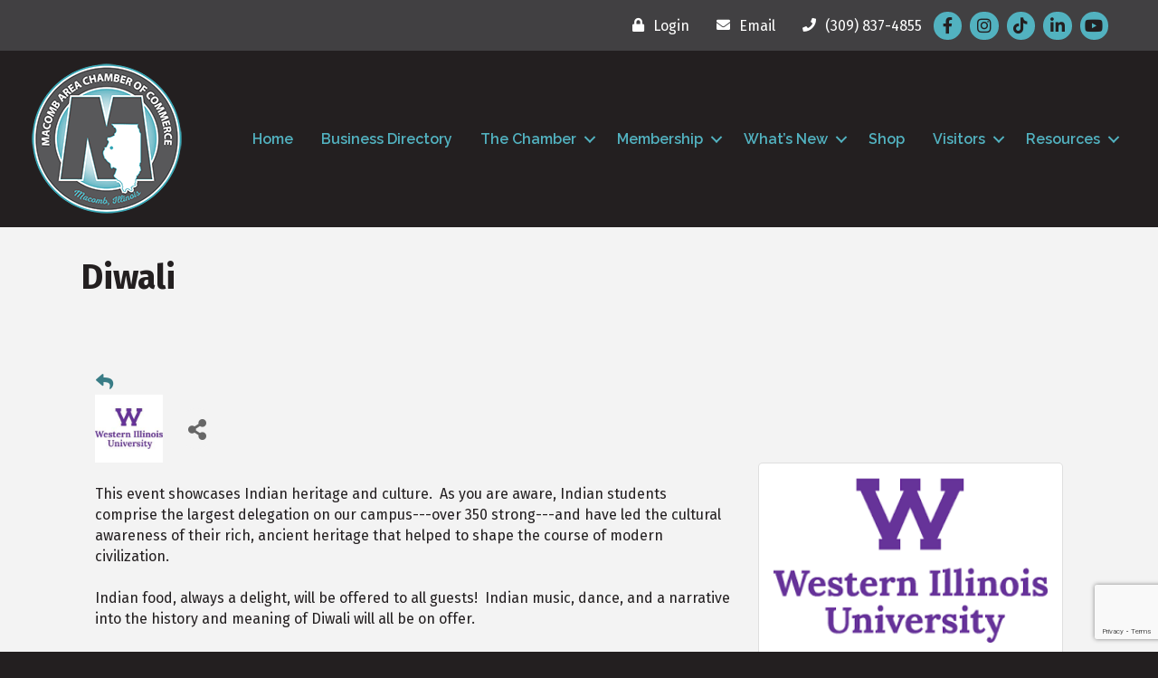

--- FILE ---
content_type: text/html; charset=utf-8
request_url: https://www.google.com/recaptcha/enterprise/anchor?ar=1&k=6LcpNUMUAAAAAB5iVpO_rzGG2TK_vFp7V6SCw_4s&co=aHR0cHM6Ly9idXNpbmVzcy5tYWNvbWJhcmVhY2hhbWJlci5jb206NDQz&hl=en&v=N67nZn4AqZkNcbeMu4prBgzg&size=compact&anchor-ms=20000&execute-ms=30000&cb=kfdlfeiu7pmq
body_size: 49350
content:
<!DOCTYPE HTML><html dir="ltr" lang="en"><head><meta http-equiv="Content-Type" content="text/html; charset=UTF-8">
<meta http-equiv="X-UA-Compatible" content="IE=edge">
<title>reCAPTCHA</title>
<style type="text/css">
/* cyrillic-ext */
@font-face {
  font-family: 'Roboto';
  font-style: normal;
  font-weight: 400;
  font-stretch: 100%;
  src: url(//fonts.gstatic.com/s/roboto/v48/KFO7CnqEu92Fr1ME7kSn66aGLdTylUAMa3GUBHMdazTgWw.woff2) format('woff2');
  unicode-range: U+0460-052F, U+1C80-1C8A, U+20B4, U+2DE0-2DFF, U+A640-A69F, U+FE2E-FE2F;
}
/* cyrillic */
@font-face {
  font-family: 'Roboto';
  font-style: normal;
  font-weight: 400;
  font-stretch: 100%;
  src: url(//fonts.gstatic.com/s/roboto/v48/KFO7CnqEu92Fr1ME7kSn66aGLdTylUAMa3iUBHMdazTgWw.woff2) format('woff2');
  unicode-range: U+0301, U+0400-045F, U+0490-0491, U+04B0-04B1, U+2116;
}
/* greek-ext */
@font-face {
  font-family: 'Roboto';
  font-style: normal;
  font-weight: 400;
  font-stretch: 100%;
  src: url(//fonts.gstatic.com/s/roboto/v48/KFO7CnqEu92Fr1ME7kSn66aGLdTylUAMa3CUBHMdazTgWw.woff2) format('woff2');
  unicode-range: U+1F00-1FFF;
}
/* greek */
@font-face {
  font-family: 'Roboto';
  font-style: normal;
  font-weight: 400;
  font-stretch: 100%;
  src: url(//fonts.gstatic.com/s/roboto/v48/KFO7CnqEu92Fr1ME7kSn66aGLdTylUAMa3-UBHMdazTgWw.woff2) format('woff2');
  unicode-range: U+0370-0377, U+037A-037F, U+0384-038A, U+038C, U+038E-03A1, U+03A3-03FF;
}
/* math */
@font-face {
  font-family: 'Roboto';
  font-style: normal;
  font-weight: 400;
  font-stretch: 100%;
  src: url(//fonts.gstatic.com/s/roboto/v48/KFO7CnqEu92Fr1ME7kSn66aGLdTylUAMawCUBHMdazTgWw.woff2) format('woff2');
  unicode-range: U+0302-0303, U+0305, U+0307-0308, U+0310, U+0312, U+0315, U+031A, U+0326-0327, U+032C, U+032F-0330, U+0332-0333, U+0338, U+033A, U+0346, U+034D, U+0391-03A1, U+03A3-03A9, U+03B1-03C9, U+03D1, U+03D5-03D6, U+03F0-03F1, U+03F4-03F5, U+2016-2017, U+2034-2038, U+203C, U+2040, U+2043, U+2047, U+2050, U+2057, U+205F, U+2070-2071, U+2074-208E, U+2090-209C, U+20D0-20DC, U+20E1, U+20E5-20EF, U+2100-2112, U+2114-2115, U+2117-2121, U+2123-214F, U+2190, U+2192, U+2194-21AE, U+21B0-21E5, U+21F1-21F2, U+21F4-2211, U+2213-2214, U+2216-22FF, U+2308-230B, U+2310, U+2319, U+231C-2321, U+2336-237A, U+237C, U+2395, U+239B-23B7, U+23D0, U+23DC-23E1, U+2474-2475, U+25AF, U+25B3, U+25B7, U+25BD, U+25C1, U+25CA, U+25CC, U+25FB, U+266D-266F, U+27C0-27FF, U+2900-2AFF, U+2B0E-2B11, U+2B30-2B4C, U+2BFE, U+3030, U+FF5B, U+FF5D, U+1D400-1D7FF, U+1EE00-1EEFF;
}
/* symbols */
@font-face {
  font-family: 'Roboto';
  font-style: normal;
  font-weight: 400;
  font-stretch: 100%;
  src: url(//fonts.gstatic.com/s/roboto/v48/KFO7CnqEu92Fr1ME7kSn66aGLdTylUAMaxKUBHMdazTgWw.woff2) format('woff2');
  unicode-range: U+0001-000C, U+000E-001F, U+007F-009F, U+20DD-20E0, U+20E2-20E4, U+2150-218F, U+2190, U+2192, U+2194-2199, U+21AF, U+21E6-21F0, U+21F3, U+2218-2219, U+2299, U+22C4-22C6, U+2300-243F, U+2440-244A, U+2460-24FF, U+25A0-27BF, U+2800-28FF, U+2921-2922, U+2981, U+29BF, U+29EB, U+2B00-2BFF, U+4DC0-4DFF, U+FFF9-FFFB, U+10140-1018E, U+10190-1019C, U+101A0, U+101D0-101FD, U+102E0-102FB, U+10E60-10E7E, U+1D2C0-1D2D3, U+1D2E0-1D37F, U+1F000-1F0FF, U+1F100-1F1AD, U+1F1E6-1F1FF, U+1F30D-1F30F, U+1F315, U+1F31C, U+1F31E, U+1F320-1F32C, U+1F336, U+1F378, U+1F37D, U+1F382, U+1F393-1F39F, U+1F3A7-1F3A8, U+1F3AC-1F3AF, U+1F3C2, U+1F3C4-1F3C6, U+1F3CA-1F3CE, U+1F3D4-1F3E0, U+1F3ED, U+1F3F1-1F3F3, U+1F3F5-1F3F7, U+1F408, U+1F415, U+1F41F, U+1F426, U+1F43F, U+1F441-1F442, U+1F444, U+1F446-1F449, U+1F44C-1F44E, U+1F453, U+1F46A, U+1F47D, U+1F4A3, U+1F4B0, U+1F4B3, U+1F4B9, U+1F4BB, U+1F4BF, U+1F4C8-1F4CB, U+1F4D6, U+1F4DA, U+1F4DF, U+1F4E3-1F4E6, U+1F4EA-1F4ED, U+1F4F7, U+1F4F9-1F4FB, U+1F4FD-1F4FE, U+1F503, U+1F507-1F50B, U+1F50D, U+1F512-1F513, U+1F53E-1F54A, U+1F54F-1F5FA, U+1F610, U+1F650-1F67F, U+1F687, U+1F68D, U+1F691, U+1F694, U+1F698, U+1F6AD, U+1F6B2, U+1F6B9-1F6BA, U+1F6BC, U+1F6C6-1F6CF, U+1F6D3-1F6D7, U+1F6E0-1F6EA, U+1F6F0-1F6F3, U+1F6F7-1F6FC, U+1F700-1F7FF, U+1F800-1F80B, U+1F810-1F847, U+1F850-1F859, U+1F860-1F887, U+1F890-1F8AD, U+1F8B0-1F8BB, U+1F8C0-1F8C1, U+1F900-1F90B, U+1F93B, U+1F946, U+1F984, U+1F996, U+1F9E9, U+1FA00-1FA6F, U+1FA70-1FA7C, U+1FA80-1FA89, U+1FA8F-1FAC6, U+1FACE-1FADC, U+1FADF-1FAE9, U+1FAF0-1FAF8, U+1FB00-1FBFF;
}
/* vietnamese */
@font-face {
  font-family: 'Roboto';
  font-style: normal;
  font-weight: 400;
  font-stretch: 100%;
  src: url(//fonts.gstatic.com/s/roboto/v48/KFO7CnqEu92Fr1ME7kSn66aGLdTylUAMa3OUBHMdazTgWw.woff2) format('woff2');
  unicode-range: U+0102-0103, U+0110-0111, U+0128-0129, U+0168-0169, U+01A0-01A1, U+01AF-01B0, U+0300-0301, U+0303-0304, U+0308-0309, U+0323, U+0329, U+1EA0-1EF9, U+20AB;
}
/* latin-ext */
@font-face {
  font-family: 'Roboto';
  font-style: normal;
  font-weight: 400;
  font-stretch: 100%;
  src: url(//fonts.gstatic.com/s/roboto/v48/KFO7CnqEu92Fr1ME7kSn66aGLdTylUAMa3KUBHMdazTgWw.woff2) format('woff2');
  unicode-range: U+0100-02BA, U+02BD-02C5, U+02C7-02CC, U+02CE-02D7, U+02DD-02FF, U+0304, U+0308, U+0329, U+1D00-1DBF, U+1E00-1E9F, U+1EF2-1EFF, U+2020, U+20A0-20AB, U+20AD-20C0, U+2113, U+2C60-2C7F, U+A720-A7FF;
}
/* latin */
@font-face {
  font-family: 'Roboto';
  font-style: normal;
  font-weight: 400;
  font-stretch: 100%;
  src: url(//fonts.gstatic.com/s/roboto/v48/KFO7CnqEu92Fr1ME7kSn66aGLdTylUAMa3yUBHMdazQ.woff2) format('woff2');
  unicode-range: U+0000-00FF, U+0131, U+0152-0153, U+02BB-02BC, U+02C6, U+02DA, U+02DC, U+0304, U+0308, U+0329, U+2000-206F, U+20AC, U+2122, U+2191, U+2193, U+2212, U+2215, U+FEFF, U+FFFD;
}
/* cyrillic-ext */
@font-face {
  font-family: 'Roboto';
  font-style: normal;
  font-weight: 500;
  font-stretch: 100%;
  src: url(//fonts.gstatic.com/s/roboto/v48/KFO7CnqEu92Fr1ME7kSn66aGLdTylUAMa3GUBHMdazTgWw.woff2) format('woff2');
  unicode-range: U+0460-052F, U+1C80-1C8A, U+20B4, U+2DE0-2DFF, U+A640-A69F, U+FE2E-FE2F;
}
/* cyrillic */
@font-face {
  font-family: 'Roboto';
  font-style: normal;
  font-weight: 500;
  font-stretch: 100%;
  src: url(//fonts.gstatic.com/s/roboto/v48/KFO7CnqEu92Fr1ME7kSn66aGLdTylUAMa3iUBHMdazTgWw.woff2) format('woff2');
  unicode-range: U+0301, U+0400-045F, U+0490-0491, U+04B0-04B1, U+2116;
}
/* greek-ext */
@font-face {
  font-family: 'Roboto';
  font-style: normal;
  font-weight: 500;
  font-stretch: 100%;
  src: url(//fonts.gstatic.com/s/roboto/v48/KFO7CnqEu92Fr1ME7kSn66aGLdTylUAMa3CUBHMdazTgWw.woff2) format('woff2');
  unicode-range: U+1F00-1FFF;
}
/* greek */
@font-face {
  font-family: 'Roboto';
  font-style: normal;
  font-weight: 500;
  font-stretch: 100%;
  src: url(//fonts.gstatic.com/s/roboto/v48/KFO7CnqEu92Fr1ME7kSn66aGLdTylUAMa3-UBHMdazTgWw.woff2) format('woff2');
  unicode-range: U+0370-0377, U+037A-037F, U+0384-038A, U+038C, U+038E-03A1, U+03A3-03FF;
}
/* math */
@font-face {
  font-family: 'Roboto';
  font-style: normal;
  font-weight: 500;
  font-stretch: 100%;
  src: url(//fonts.gstatic.com/s/roboto/v48/KFO7CnqEu92Fr1ME7kSn66aGLdTylUAMawCUBHMdazTgWw.woff2) format('woff2');
  unicode-range: U+0302-0303, U+0305, U+0307-0308, U+0310, U+0312, U+0315, U+031A, U+0326-0327, U+032C, U+032F-0330, U+0332-0333, U+0338, U+033A, U+0346, U+034D, U+0391-03A1, U+03A3-03A9, U+03B1-03C9, U+03D1, U+03D5-03D6, U+03F0-03F1, U+03F4-03F5, U+2016-2017, U+2034-2038, U+203C, U+2040, U+2043, U+2047, U+2050, U+2057, U+205F, U+2070-2071, U+2074-208E, U+2090-209C, U+20D0-20DC, U+20E1, U+20E5-20EF, U+2100-2112, U+2114-2115, U+2117-2121, U+2123-214F, U+2190, U+2192, U+2194-21AE, U+21B0-21E5, U+21F1-21F2, U+21F4-2211, U+2213-2214, U+2216-22FF, U+2308-230B, U+2310, U+2319, U+231C-2321, U+2336-237A, U+237C, U+2395, U+239B-23B7, U+23D0, U+23DC-23E1, U+2474-2475, U+25AF, U+25B3, U+25B7, U+25BD, U+25C1, U+25CA, U+25CC, U+25FB, U+266D-266F, U+27C0-27FF, U+2900-2AFF, U+2B0E-2B11, U+2B30-2B4C, U+2BFE, U+3030, U+FF5B, U+FF5D, U+1D400-1D7FF, U+1EE00-1EEFF;
}
/* symbols */
@font-face {
  font-family: 'Roboto';
  font-style: normal;
  font-weight: 500;
  font-stretch: 100%;
  src: url(//fonts.gstatic.com/s/roboto/v48/KFO7CnqEu92Fr1ME7kSn66aGLdTylUAMaxKUBHMdazTgWw.woff2) format('woff2');
  unicode-range: U+0001-000C, U+000E-001F, U+007F-009F, U+20DD-20E0, U+20E2-20E4, U+2150-218F, U+2190, U+2192, U+2194-2199, U+21AF, U+21E6-21F0, U+21F3, U+2218-2219, U+2299, U+22C4-22C6, U+2300-243F, U+2440-244A, U+2460-24FF, U+25A0-27BF, U+2800-28FF, U+2921-2922, U+2981, U+29BF, U+29EB, U+2B00-2BFF, U+4DC0-4DFF, U+FFF9-FFFB, U+10140-1018E, U+10190-1019C, U+101A0, U+101D0-101FD, U+102E0-102FB, U+10E60-10E7E, U+1D2C0-1D2D3, U+1D2E0-1D37F, U+1F000-1F0FF, U+1F100-1F1AD, U+1F1E6-1F1FF, U+1F30D-1F30F, U+1F315, U+1F31C, U+1F31E, U+1F320-1F32C, U+1F336, U+1F378, U+1F37D, U+1F382, U+1F393-1F39F, U+1F3A7-1F3A8, U+1F3AC-1F3AF, U+1F3C2, U+1F3C4-1F3C6, U+1F3CA-1F3CE, U+1F3D4-1F3E0, U+1F3ED, U+1F3F1-1F3F3, U+1F3F5-1F3F7, U+1F408, U+1F415, U+1F41F, U+1F426, U+1F43F, U+1F441-1F442, U+1F444, U+1F446-1F449, U+1F44C-1F44E, U+1F453, U+1F46A, U+1F47D, U+1F4A3, U+1F4B0, U+1F4B3, U+1F4B9, U+1F4BB, U+1F4BF, U+1F4C8-1F4CB, U+1F4D6, U+1F4DA, U+1F4DF, U+1F4E3-1F4E6, U+1F4EA-1F4ED, U+1F4F7, U+1F4F9-1F4FB, U+1F4FD-1F4FE, U+1F503, U+1F507-1F50B, U+1F50D, U+1F512-1F513, U+1F53E-1F54A, U+1F54F-1F5FA, U+1F610, U+1F650-1F67F, U+1F687, U+1F68D, U+1F691, U+1F694, U+1F698, U+1F6AD, U+1F6B2, U+1F6B9-1F6BA, U+1F6BC, U+1F6C6-1F6CF, U+1F6D3-1F6D7, U+1F6E0-1F6EA, U+1F6F0-1F6F3, U+1F6F7-1F6FC, U+1F700-1F7FF, U+1F800-1F80B, U+1F810-1F847, U+1F850-1F859, U+1F860-1F887, U+1F890-1F8AD, U+1F8B0-1F8BB, U+1F8C0-1F8C1, U+1F900-1F90B, U+1F93B, U+1F946, U+1F984, U+1F996, U+1F9E9, U+1FA00-1FA6F, U+1FA70-1FA7C, U+1FA80-1FA89, U+1FA8F-1FAC6, U+1FACE-1FADC, U+1FADF-1FAE9, U+1FAF0-1FAF8, U+1FB00-1FBFF;
}
/* vietnamese */
@font-face {
  font-family: 'Roboto';
  font-style: normal;
  font-weight: 500;
  font-stretch: 100%;
  src: url(//fonts.gstatic.com/s/roboto/v48/KFO7CnqEu92Fr1ME7kSn66aGLdTylUAMa3OUBHMdazTgWw.woff2) format('woff2');
  unicode-range: U+0102-0103, U+0110-0111, U+0128-0129, U+0168-0169, U+01A0-01A1, U+01AF-01B0, U+0300-0301, U+0303-0304, U+0308-0309, U+0323, U+0329, U+1EA0-1EF9, U+20AB;
}
/* latin-ext */
@font-face {
  font-family: 'Roboto';
  font-style: normal;
  font-weight: 500;
  font-stretch: 100%;
  src: url(//fonts.gstatic.com/s/roboto/v48/KFO7CnqEu92Fr1ME7kSn66aGLdTylUAMa3KUBHMdazTgWw.woff2) format('woff2');
  unicode-range: U+0100-02BA, U+02BD-02C5, U+02C7-02CC, U+02CE-02D7, U+02DD-02FF, U+0304, U+0308, U+0329, U+1D00-1DBF, U+1E00-1E9F, U+1EF2-1EFF, U+2020, U+20A0-20AB, U+20AD-20C0, U+2113, U+2C60-2C7F, U+A720-A7FF;
}
/* latin */
@font-face {
  font-family: 'Roboto';
  font-style: normal;
  font-weight: 500;
  font-stretch: 100%;
  src: url(//fonts.gstatic.com/s/roboto/v48/KFO7CnqEu92Fr1ME7kSn66aGLdTylUAMa3yUBHMdazQ.woff2) format('woff2');
  unicode-range: U+0000-00FF, U+0131, U+0152-0153, U+02BB-02BC, U+02C6, U+02DA, U+02DC, U+0304, U+0308, U+0329, U+2000-206F, U+20AC, U+2122, U+2191, U+2193, U+2212, U+2215, U+FEFF, U+FFFD;
}
/* cyrillic-ext */
@font-face {
  font-family: 'Roboto';
  font-style: normal;
  font-weight: 900;
  font-stretch: 100%;
  src: url(//fonts.gstatic.com/s/roboto/v48/KFO7CnqEu92Fr1ME7kSn66aGLdTylUAMa3GUBHMdazTgWw.woff2) format('woff2');
  unicode-range: U+0460-052F, U+1C80-1C8A, U+20B4, U+2DE0-2DFF, U+A640-A69F, U+FE2E-FE2F;
}
/* cyrillic */
@font-face {
  font-family: 'Roboto';
  font-style: normal;
  font-weight: 900;
  font-stretch: 100%;
  src: url(//fonts.gstatic.com/s/roboto/v48/KFO7CnqEu92Fr1ME7kSn66aGLdTylUAMa3iUBHMdazTgWw.woff2) format('woff2');
  unicode-range: U+0301, U+0400-045F, U+0490-0491, U+04B0-04B1, U+2116;
}
/* greek-ext */
@font-face {
  font-family: 'Roboto';
  font-style: normal;
  font-weight: 900;
  font-stretch: 100%;
  src: url(//fonts.gstatic.com/s/roboto/v48/KFO7CnqEu92Fr1ME7kSn66aGLdTylUAMa3CUBHMdazTgWw.woff2) format('woff2');
  unicode-range: U+1F00-1FFF;
}
/* greek */
@font-face {
  font-family: 'Roboto';
  font-style: normal;
  font-weight: 900;
  font-stretch: 100%;
  src: url(//fonts.gstatic.com/s/roboto/v48/KFO7CnqEu92Fr1ME7kSn66aGLdTylUAMa3-UBHMdazTgWw.woff2) format('woff2');
  unicode-range: U+0370-0377, U+037A-037F, U+0384-038A, U+038C, U+038E-03A1, U+03A3-03FF;
}
/* math */
@font-face {
  font-family: 'Roboto';
  font-style: normal;
  font-weight: 900;
  font-stretch: 100%;
  src: url(//fonts.gstatic.com/s/roboto/v48/KFO7CnqEu92Fr1ME7kSn66aGLdTylUAMawCUBHMdazTgWw.woff2) format('woff2');
  unicode-range: U+0302-0303, U+0305, U+0307-0308, U+0310, U+0312, U+0315, U+031A, U+0326-0327, U+032C, U+032F-0330, U+0332-0333, U+0338, U+033A, U+0346, U+034D, U+0391-03A1, U+03A3-03A9, U+03B1-03C9, U+03D1, U+03D5-03D6, U+03F0-03F1, U+03F4-03F5, U+2016-2017, U+2034-2038, U+203C, U+2040, U+2043, U+2047, U+2050, U+2057, U+205F, U+2070-2071, U+2074-208E, U+2090-209C, U+20D0-20DC, U+20E1, U+20E5-20EF, U+2100-2112, U+2114-2115, U+2117-2121, U+2123-214F, U+2190, U+2192, U+2194-21AE, U+21B0-21E5, U+21F1-21F2, U+21F4-2211, U+2213-2214, U+2216-22FF, U+2308-230B, U+2310, U+2319, U+231C-2321, U+2336-237A, U+237C, U+2395, U+239B-23B7, U+23D0, U+23DC-23E1, U+2474-2475, U+25AF, U+25B3, U+25B7, U+25BD, U+25C1, U+25CA, U+25CC, U+25FB, U+266D-266F, U+27C0-27FF, U+2900-2AFF, U+2B0E-2B11, U+2B30-2B4C, U+2BFE, U+3030, U+FF5B, U+FF5D, U+1D400-1D7FF, U+1EE00-1EEFF;
}
/* symbols */
@font-face {
  font-family: 'Roboto';
  font-style: normal;
  font-weight: 900;
  font-stretch: 100%;
  src: url(//fonts.gstatic.com/s/roboto/v48/KFO7CnqEu92Fr1ME7kSn66aGLdTylUAMaxKUBHMdazTgWw.woff2) format('woff2');
  unicode-range: U+0001-000C, U+000E-001F, U+007F-009F, U+20DD-20E0, U+20E2-20E4, U+2150-218F, U+2190, U+2192, U+2194-2199, U+21AF, U+21E6-21F0, U+21F3, U+2218-2219, U+2299, U+22C4-22C6, U+2300-243F, U+2440-244A, U+2460-24FF, U+25A0-27BF, U+2800-28FF, U+2921-2922, U+2981, U+29BF, U+29EB, U+2B00-2BFF, U+4DC0-4DFF, U+FFF9-FFFB, U+10140-1018E, U+10190-1019C, U+101A0, U+101D0-101FD, U+102E0-102FB, U+10E60-10E7E, U+1D2C0-1D2D3, U+1D2E0-1D37F, U+1F000-1F0FF, U+1F100-1F1AD, U+1F1E6-1F1FF, U+1F30D-1F30F, U+1F315, U+1F31C, U+1F31E, U+1F320-1F32C, U+1F336, U+1F378, U+1F37D, U+1F382, U+1F393-1F39F, U+1F3A7-1F3A8, U+1F3AC-1F3AF, U+1F3C2, U+1F3C4-1F3C6, U+1F3CA-1F3CE, U+1F3D4-1F3E0, U+1F3ED, U+1F3F1-1F3F3, U+1F3F5-1F3F7, U+1F408, U+1F415, U+1F41F, U+1F426, U+1F43F, U+1F441-1F442, U+1F444, U+1F446-1F449, U+1F44C-1F44E, U+1F453, U+1F46A, U+1F47D, U+1F4A3, U+1F4B0, U+1F4B3, U+1F4B9, U+1F4BB, U+1F4BF, U+1F4C8-1F4CB, U+1F4D6, U+1F4DA, U+1F4DF, U+1F4E3-1F4E6, U+1F4EA-1F4ED, U+1F4F7, U+1F4F9-1F4FB, U+1F4FD-1F4FE, U+1F503, U+1F507-1F50B, U+1F50D, U+1F512-1F513, U+1F53E-1F54A, U+1F54F-1F5FA, U+1F610, U+1F650-1F67F, U+1F687, U+1F68D, U+1F691, U+1F694, U+1F698, U+1F6AD, U+1F6B2, U+1F6B9-1F6BA, U+1F6BC, U+1F6C6-1F6CF, U+1F6D3-1F6D7, U+1F6E0-1F6EA, U+1F6F0-1F6F3, U+1F6F7-1F6FC, U+1F700-1F7FF, U+1F800-1F80B, U+1F810-1F847, U+1F850-1F859, U+1F860-1F887, U+1F890-1F8AD, U+1F8B0-1F8BB, U+1F8C0-1F8C1, U+1F900-1F90B, U+1F93B, U+1F946, U+1F984, U+1F996, U+1F9E9, U+1FA00-1FA6F, U+1FA70-1FA7C, U+1FA80-1FA89, U+1FA8F-1FAC6, U+1FACE-1FADC, U+1FADF-1FAE9, U+1FAF0-1FAF8, U+1FB00-1FBFF;
}
/* vietnamese */
@font-face {
  font-family: 'Roboto';
  font-style: normal;
  font-weight: 900;
  font-stretch: 100%;
  src: url(//fonts.gstatic.com/s/roboto/v48/KFO7CnqEu92Fr1ME7kSn66aGLdTylUAMa3OUBHMdazTgWw.woff2) format('woff2');
  unicode-range: U+0102-0103, U+0110-0111, U+0128-0129, U+0168-0169, U+01A0-01A1, U+01AF-01B0, U+0300-0301, U+0303-0304, U+0308-0309, U+0323, U+0329, U+1EA0-1EF9, U+20AB;
}
/* latin-ext */
@font-face {
  font-family: 'Roboto';
  font-style: normal;
  font-weight: 900;
  font-stretch: 100%;
  src: url(//fonts.gstatic.com/s/roboto/v48/KFO7CnqEu92Fr1ME7kSn66aGLdTylUAMa3KUBHMdazTgWw.woff2) format('woff2');
  unicode-range: U+0100-02BA, U+02BD-02C5, U+02C7-02CC, U+02CE-02D7, U+02DD-02FF, U+0304, U+0308, U+0329, U+1D00-1DBF, U+1E00-1E9F, U+1EF2-1EFF, U+2020, U+20A0-20AB, U+20AD-20C0, U+2113, U+2C60-2C7F, U+A720-A7FF;
}
/* latin */
@font-face {
  font-family: 'Roboto';
  font-style: normal;
  font-weight: 900;
  font-stretch: 100%;
  src: url(//fonts.gstatic.com/s/roboto/v48/KFO7CnqEu92Fr1ME7kSn66aGLdTylUAMa3yUBHMdazQ.woff2) format('woff2');
  unicode-range: U+0000-00FF, U+0131, U+0152-0153, U+02BB-02BC, U+02C6, U+02DA, U+02DC, U+0304, U+0308, U+0329, U+2000-206F, U+20AC, U+2122, U+2191, U+2193, U+2212, U+2215, U+FEFF, U+FFFD;
}

</style>
<link rel="stylesheet" type="text/css" href="https://www.gstatic.com/recaptcha/releases/N67nZn4AqZkNcbeMu4prBgzg/styles__ltr.css">
<script nonce="NCJlIom2p7WWEsqy3g-saw" type="text/javascript">window['__recaptcha_api'] = 'https://www.google.com/recaptcha/enterprise/';</script>
<script type="text/javascript" src="https://www.gstatic.com/recaptcha/releases/N67nZn4AqZkNcbeMu4prBgzg/recaptcha__en.js" nonce="NCJlIom2p7WWEsqy3g-saw">
      
    </script></head>
<body><div id="rc-anchor-alert" class="rc-anchor-alert"></div>
<input type="hidden" id="recaptcha-token" value="[base64]">
<script type="text/javascript" nonce="NCJlIom2p7WWEsqy3g-saw">
      recaptcha.anchor.Main.init("[\x22ainput\x22,[\x22bgdata\x22,\x22\x22,\[base64]/[base64]/[base64]/bmV3IHJbeF0oY1swXSk6RT09Mj9uZXcgclt4XShjWzBdLGNbMV0pOkU9PTM/bmV3IHJbeF0oY1swXSxjWzFdLGNbMl0pOkU9PTQ/[base64]/[base64]/[base64]/[base64]/[base64]/[base64]/[base64]/[base64]\x22,\[base64]\x22,\x22fcKxTMOGGMKrwpLCtMO+UlFQw4gsw5UKwqbCpErCksKgKsO9w6vDqyQbwqFQwoNzwp1twpbDulLDq2TCoXtdw6LCvcOFwqPDvU7CpMO3w4HDuV/CnCbCoynDgMO/Q0bDjybDusOgwrbCscKkPsKJf8K/AMORNcOsw4TCosOswpXCmngJMDQ4XHBCTcKFGMOtw5PDl8Orwop9wofDrWI/O8KORSdJO8OLdHJWw7YKwoU/[base64]/CshrCtcKGP8OUQcKEKcK7M8O6XHwcChtndsKeFGISw5TCu8O1bMK4wp9uw7sGw7XDmMOlwqEmwozDrlvCjMOuJ8KBwqJjMCgLITXCtTQeDS/DoBjCtVwCwpsdw4zCvyQefcKYDsO9b8KCw5vDhml6C0vCvMOrwoU6w7M3wonCg8KvwrFUW1koMsKxXMKywqFOw79QwrEEacKGwrtEw71swpkHw4bDo8OTK8OGXhNmw4jCg8KSF8ONIQ7Cp8OYw7fDssK4woI4RMKXwp/Cmj7DksKTw4HDhMO4ZsOqwofCvMOBNsK1wrvDncO9bMOKwot8DcKkwp/CpcO0dcO8IcOrCBfDuWUew6lKw7PCp8KkM8KTw6fDiWxdwrTCgsKnwoxDXh/[base64]/Dt8KBw5kZFBsQTMKmw5A7w6HCsx0/wqAZTcOmw7E8wpgxGMO0bcKAw5LDgMKycMKCwpUPw6LDtcKELAkHCcKnMCbCmcOywplrw7BbwokQwovDsMOndcKtw47Cp8K/wo4/c2rDsMK5w5LCpcKuMDBIw5bDhcKhGVPCosO5wojDgcO3w7PCpsO9w7kMw4vCssK2ecOkQ8OMBAPDr0PClsKrSAXCh8OGwobDh8O3G0Y3K3Qjw49VwrRGw6ZXwp5wGlPChFLDkCPCkFo9S8ObNwwjwoEkwrfDjTzCjsOcwrBobMKTUSzDrBnChsKWZULCnW/CiRssScOfWGEoYVLDiMOVw7w7w7Qaf8OPw7DCp0/DhcOcw6sBwoHDr1PDkC8RVA/ChnUcesKyNcKFDsOgXsOsF8O5TEjDlMKoJcOGwoLDmsKkKcO2w4AyMEXCi0fDuQ7CqsOow557DhLCuRnCjGRAwqRBwqhTw4xnQkB8wpIDE8O7w5lhwppwTn3Dj8Opw7/DqcOWwo45PCHDthwSK8KwesOLw74lwo/ChMOnGMOkw4/DhVbDmgTChwzCpmzDhMKkMlXDuw5BNHLCs8OowqDDhsKgwoLChcOFwq/DtjVsSgRrwq/[base64]/CqsOSPW/Cly7CsA/Dg8KCw6HCtsONYMOxa8KDw75qbMOOesODw4sLWCXDnVrCh8Kgw6PCgF5BIcKhw7VFfl8dHDZrw7fDqHTCvENzEmTDgwHCo8O1w7DChsOTw6bCoTtgwr/CkwLDt8Kiwo/Dhl1lw7teCsO8w5HCjGEIwp7DsMKIw7RYwprDhlTDik/Csk3CgcOdwqfDihXDlcKGXcOwXgPDiMOdQsK7NEVJLMKeXcOXw7LDtMKQb8Kkwo/Dt8K4G8O8wrd7w4DDu8KIw6k3KV3Dk8O+wpBZG8OgV1bCrcOyKQbCsy4SdsO1Hm/DuQkmDcK+SsOVV8KlAnU4RE8Tw6/DrwEbw5AYccOvwo/[base64]/CucKIfiE2asOxw5bDnMOzFXdLwq/Dtz3Dp8K7wrXCgcOew5IXwpXClDMMw495woNFw6g7WQjCocK3wrYYwodVIR0Cw4gSH8OZw4HDuAVgFcOme8K7NMKww4nDh8OXLMKYFMKBw6PCiQfDtGbClTHClsK6wovClMKXF3PDi3dFWMOGwq3CrUtVUhZSXUtyQ8Orwox+DhApFWZaw7MIwoM1w6R/[base64]/DrhfDtGfDuCXCnCDCrSBOI2EITRdGwp3DosOWw69yVMK8aMKmw7jDmkHCicKIwrYIBMK/eEluw4c+w6YZO8OuPSoSw7IIS8KtFMKkFlfDn3xuesKyNFjCrGpPJ8OpN8ObwpBOPMOGfsOEQcOGw4U/[base64]/w6RnHMOrJwd4wpXDknUsXDddw63Dgkg/wo4Zw68ednotV8Krw50nwp4xDMKwwoUZCMKWEsKmNQXDt8KARgBUw6nCr8OIUipZOxLDt8ONw7o4EyILwokIwo7CmMO8UMK6w4Fow5LClnrClMKiwpTDlMKiB8O5BMKgw4rDiMKYFcKeMcKzw7fDhADDozrCiExRSxnCtsO0wp/Dqx7CvMO9wqdFw4rCt04xw5vDpyk8fsK5I1nDt17DmQLDmiLDi8O6w7Y/YMKoZ8O5MMKgPcOCwp3DksKUw4lfw4V7w4F/[base64]/Ck8O6wr03w4TCjsKTwo1bwo8KdsKrF8KfOjAEwr3DksOuw6bDtArCgxEvwojDkHg0KMO6XkEtw7MbwrR/[base64]/[base64]/CrMKSKUDCqD3CvhLDo3XDgEMEw4YMS8OUVsK9wo4CXMKowq/ChcKhw7IJIQ/[base64]/CvRJuwq7DpcOewopjwqBncMOJwrLDu8OSCmFraBPCjAkXwogDwrRaEcKfw6PDssOTw6Ekw5wuQwg2T0rCrcK4ITrDmcOLAsKHVz/[base64]/[base64]/CmMOTdWzDunVcwrrCpCYbK1IvEcK6XMKxU2pew43DpXxRw5rCkylUDMKNdwfDpMOkwo44wqt+wrsEw4XCkMKlwrPDhVfDg0Z7w4IrR8ONaDfDpMONCcKxFUzCmlo+w7/Coj/CjMOHw4TDvQBnXFXCmsOxw4swasKvw5FSwpzDnz3DhAwWw4oDw6AUwq/DuSNBw6gTBsKQVil/eRvDsMOOYibChMOxwrltwosvwq3Cq8Oiw5s2csObw4Q+Uh/DpMKfw5kZwqglTsOuwpBmLMKnwrzCmWPDlzDDscO/wooaW3kxw6paZsKmdCAGw4ILEMKcwqDCmk5dDcKBXsKrUMKfMcOuGCLDulrDlsOpXMKAFmdGw4VzLQ3DvMO3woMOasK/IsKXw5zDoiPDux/DqA9RCMKAPMKRwoDDoiLCryR0VzXDjhxkw6JDw7FRw6/[base64]/wrBgw55LMwzCoDzCiTVSwpPDmUsMJ2fDlWY+Sg0qwpXDoMKPwrAqw5bCpcOPV8KDIsOgfcKQIx8Lwo/DsTnDhyLDnCXDs2LChcOgfcOKcipgM2Fpa8OBw5V/wpF9AsKmw7DDvWB/[base64]/[base64]/wrwKZ8OKWAB8w5YhwozDrMONwoZabkgyw5tpclTDiMK8ewwjXntIYmZpQRtNwp9Zw5XDsTJrw6Y0w60iw7Eew6YZw64qwoETw47DpTzCmgIUw4nDhE0VOx4dAXEewoJ9HWIhe2vCisO9w7HDr0XCk1LDkh/[base64]/DqAzCt0MufkNiYcKYw7HCjcKhU8K4wqspEcKzQcKrwogswpVTfcKPw4Y+wo7CiXIXdCY0wrzCrXLDn8K2FXTCo8KiwpUrwojCpS/DnwEZw6I4GcORwphxwpM0BHzCksO/w78iw6XDgifCnClQNl7CtcOgcjVxwo8KwoQpMibDp07DgcK5w7p/w4fCmh9gw5sGwqweHVPCkMOZwrtZwoFLw5dywpUSw7dgwrELdT0QwqnCnCjCq8KtwpvDhEkEEcKOw7PDgsKNOQlLIC7CucOAYi3Cu8OmMcOvwqLCoQddBMKkw6UaAcO6wodQTsKJLMK2XWpqwqTDjsO/wrLCvVMswoFcwrfClTfDmMKRYlFvw7kMw4FQCiHCp8O2dEnDlmwjwrZnw51FZMOfSnAzw4nCrMKyKcO7w6pDw5dsXDYDIm7Do0R2PcOpeT3DtcOHfsK/XHIIacOsKsOAw6HDpD3DgMOmwpYMw5JJCBlcw7HCgDE7S8O3woUjw4jCocKFEFcbw53DtC5Nwp3DvgRaHnHCkV/Du8OsRGdXw6zDssOcw5AEwo/Ds2jCp1DCgXXCo14tB1XCq8KUw5sIMcOYD1l0w78nwqwrwqrDpVISNsOEwpbDssKWwrzCu8KIAsKaaMO3EcOKR8KYNMK/w6XClcOXbMKmS05Vw4jCoMKFFcOwdMOVQWLCszvCmcK7wo3Dn8ODKw9uw4PDqcO5woVew5HCocOCwqLDi8K/[base64]/DvMOIw70RWsKsJU7CqioSwr3DoMKFQiFzSsOmXcOkWGzDqMKhESo/[base64]/Dk8O7a8ORBsOhIsKGYcK6EsODwoJ/wql8ZD7DiRYSKXvDrgHDpAMhwo82EwxuXn8uLg7CrMK5esOMGMKxw6fDo2XCiy3DqMOjwp/DpS9MwpXCusK8wpZaJMKYc8OywrvCuBDCnw7DnRMTZ8KlMAvDpw1BOMKxw7cXw5lZfsKyPjwkw43CuDpqZy8Tw4fDgMKKJS7CgMKPwobDk8OZw5YkHVRFwrnCo8O4w71mOsOJw47DpsKGNcKPw6jCscK0woPCilI8EsK3wpZDw5ppPcOhwqXCnMKRYQbCo8KUSz/CisOwGgrDmcOjw7bCrC/Cpx3CgMKRw55cw6nClcKpMV3CjWnCuVrDksKqwpDDuUvCsUgqw5tnOsOmDsOUw57DlwPDoibDjzDDvjtRKAYVwpVHw5jCqEMQaMORA8Ohw49DQT0pwoo7bSXDnQnDl8KKw6/[base64]/[base64]/Cr8KxMmU0UmFjJ8K/w4Nsw5k/[base64]/[base64]/DvsOjwqBGwoHDqsODw4wUWMOnwrfDhDoFSMOsKsK0ASJMw6RmCWLDk8KecsOJw580SsKJfVfDl1bCt8Kawo3CmMKYwpt3PsKgf8Kfwo3DucOHw6s9w4TDmBnDtsK6w7o9FS17PRY6wrjCqMKHc8OLVMKwHmzCgjrCsMKTw4QXwrMkN8OtWDt+w4/CssKHem1KSyvCqMK/NnnChEZXUMKjBcKTZ18Qwp/Dj8OYwoTDqzkff8Otw4/CgsKaw4wCw4s0w4RAwr/Dq8OgcsOlNsONw4YLwqYYGsK0D0ovw5LCuxE1w5LCjh42wp/Di2DCnng0w5LDtsO4wqV5FC/Dp8KTwrlcFcOVfsO7w5dLCMKZOVQzK2jCuMKRdcOmFsOPLzVlWcOBCsK6TRdtEHHCt8Oyw7RoHcOMWElLCnR1wr/[base64]/wrvCssOVQT8Fw47CmMKVwpbDn09dw6cMf8OZwr00MsONw5V3wppkAWdsfF/DiANZYml1w6J8w67DhcKvwpTDgQBPwo1/wps3PBUEwrHDksOfd8O6c8KVdcKBWm84wopUw7bDtALDiADCv1UuL8KWwq5oAsO6wqtvwrvDkE/Dp3srwqXDt8KLw7rDnMO5NMOJwoDDrMK+wqVzYcKWWzZsw5XCjMOqwq3CglcRBjUPIcK1AULCqMKWWHrDncOpw7TDvMKMwpvCj8OTc8Ktw7DCusOYR8KNcsK2wpIQIF/CjFlvT8O9w4XDi8KxRMOhZsO7w6cOBUDCoCbDkhhqGyBZXh91N30KwqwZw6UTw7/ChMKmCsOBw5fDvAFvHXYjXsKWaH3DpMKtw7HDosKVd3/CgsObLmPDqsK+K1zDhhFHwqzCkHUDwpTDtBV8IDHDr8OmdXghTiFgwrPDkVxCKA0/wrltPMOFwqUnfsKBwqEew6oIUMKYwozDll49wrzDqE7CpsOhdnvDgsKjecOuY8K6wp7DscKmA0ouw4bDqyR3J8KJwohNSDvDiAwrw5tOMUhVw7/CpG8Fw7TDscOYUMOywrjCijPCvksZw53CkxJya2VGJXrClzd9AcKPeC/[base64]/[base64]/CuMKgScK3ShJTw6s3NMKkwpvCvMK+dTvCv109wqUlw43DusKcPHbDq8K/awPDlcK7wqTDtMOtw6HClsOdUsOKdAfDkcKRUcOnwo4+ZgTDl8Oywp0ZecKywozDnBkHYcOcUcKWwoTCgcKKORrCq8KMPMKqwrHDkQvClRLDscOSTVo8wqfCssO7fTgZw6NDwqofPMOvwoBxGsKkwrPDrD/ChyEwW8K1wrzCqz1VwrzCuz0+wpBTw6YawrU4c0DCjDnDmx3Cg8KVbsObEsKiw63CvsKDwoYEwqLDgcK4FcOXw6Ubw7cIUhM7GwIcwrXCn8KFRiXDgMKBE8KAVMKZQVfClMOuwpDDh3ItUwHDrMKUecOww4k+Xh7DrERtwr3DozbCsFnDtcOLU8OsSVzDoxHCkj/DssOLw6PCgcOIworDqgg7wqrDjsKCPMOqw6dQUcKRbMK0w781RMKPw6NGaMKCw7/CuTYKKDbCn8OvYBl4w4Fuw4bCoMKRM8OGwrh0w6bDlcOHVHIXJMOENsO+wovDqkTCnMOWw7vCjMOBEcOwwrnDt8OmORLCpcKdK8ODwpYDFDMYI8OKwpZWH8Oxw4nClyXDjMKOaCHDuEvCucK1IcK+w7LDosKXw4c8w7MZw4sIw54TwpfDrwhSw63DqsOGYWl/w6sow4dIw7wswokpHMK+wqTClSFCEsKDLMKPwpLDtMKVICjCpFLChsKbRsKAfkDCn8OgwpbDl8OnQn/DrmQVwr1sw6jCmEZhwoE8XRrDo8KBBMOnwp/[base64]/wqLCpsKLw6oWwo3Dv2TDssKhCyByw4sBwonDusOcwqPCgsOvwr1rwp3DrMKPd1HDuU/Cv090P8OURsOWOXNjPyrDrkV9w5Muwq3DkWYhwpQtw7s/BELDksOxw5jDvMOkXMK/IsO+UQLDqAvCqRTChcKlKWTChcOCESw0wojCvGzDiMK0wpzDmm7CoSw5wp9BS8OGTH8UwqwXFwjCqMKgw6dEw7I/Yy7DqlBpwpErw4TCsGjDvcKYw5d/[base64]/EkvDmDg+OsKkwpnCqijDvcKKw4xYcD7Co8OtwoLDsH4ow5XDhUXDuMOEw63CsXfDmgvCgcKfwpVVXMOKHsKUwrlpcVDChXoNa8Opwq8+wqbDiHDDnk7DvsOdwr/[base64]/wrXClTBGwqcrwpnDrm3DhcKawq8aaMKSCDDChDIBLXDCvcKLJMKiwpJ6Zk3DlhkyZcKYw6jCrsK6wqzCocK8wqPCs8ODOxPCv8KtRcKawq/ChENJUsOGw4TCjcO4wqPDo0rDlMObNBINQ8OOEMO5Yx5UI8O5GiHDkMKtKhVAw70RLRJwwrfChsOLw4vDjcODWAJawrwKwq5jw5vDgnIWwp4CwpvCo8OtRsKlw7DClEXCv8KFYAYUUMOVw4jDg1Qgfj3DuETDry9cwp/[base64]/Dqg3Csm/DhcK+wp/Dk1UjwpdVKMOfw43DocKQwqfDrEVaw5VHwozDncKcQDM1wqDCqMKpwovCiS3DkcKGHw1gwrh+TA81w6LDjA4vw5FYw5ZZWcK7bkM2wrZWdcKAw7oRKsOwwp/DvsORwrcVw5nCv8O/R8Kbw7HDsMOCJ8KQdcK0w54MwpnDoGJ7PwzDlzcnGEfDscK9wqLCh8OLw53CgcKewp3CvXo9w5zDu8K0wqbDqz9gcMOTJwhVRGTCmW/[base64]/wpTDky05wo7CrsOBw5ZWBcOmwotSw7fDjnnCnMKwwqLCoWB1w5sSwr3CsCTDpsK6wrhIU8OQwp7DpsOJWwDCuR9uwpLClFRZU8OiwqcZYGnDvMKRHELCh8O5cMK5DcOOWMKSHWjDscOLwp3CucKMw7DCnSl7w45uw6hPwrw5EsK3wp8HeW/DlcO5d3vChR0mBT8+TxLDisKIw4bDpsKkwrTCrXTDrRt/H2/ChnpsGMKWw4HDmsOEwpHDv8O0AcOzHDPDtcOkwo0fw5hLV8O5W8OGUsKFwrpFHSxza8Kce8OXwpDCgS9meWrCvMOhMRlie8K/esO8LCgMC8KPwqRVw5oVO2HCs0EWwpnDujJ1XD5Aw6jDj8KGwpQLEkjDv8O7wqwMTiB/w54iw4haJMKXTAzCkcOQwoTClyUMCMOJwp4Qwo0dJsK5CsO0wo9MEkoYGsK8wr7CtgfCrBU1wq9zw4rCgMK+w6dmSWvChXE2w6YDwrHCt8KEekcXwpHCvGNeJDgMw7/DrsKJa8OQw6rDksOqwq/[base64]/K3HDuWHDrcOgdibDqcOVwq4rHcOrwrTDojgXw50Twp3CjcOnw5wqw4tJBH3Djy8sw697wrbDnsOLBj7Cn0tLZV7DusOxwrEUw5XCpB3DssOvw7vCosK/B18gwqUcw7wgQsK6W8K+w4XCq8OtwqfCk8Odw6YDUmfCtXlCOW5cw4V9JsKbw7NOwq5Mw5rDvcKrdMO0BTLCn1/DpULCu8OSZWk4w6vCgMOVf0fDuH4+wrrCqcKLw7rDpH0TwqUcIkPCvMO9wolfwpxKwqgQwoDCphXDisO7dnvDnlsoMGvDicOTw5nCtcKHdH9nw5TDoMOVwpJ/[base64]/[base64]/[base64]/wqULw5/[base64]/[base64]/DnMKKZsOkfMOgwpzCssKPwqbCsjjDgyQ1w7/[base64]/[base64]/DrTnDjkXDrcOkw6fDnAQow5vCqVnCoUTCksKdKsO0L8KTwrfDpsOCUsKAw5vDj8K2I8KHw7RGwrg3IMKcNcKLasOtw40pBUbClMOuwqnDr2xTAW7CvMOoPcO0woJnNsKUw7/DtMK0wrjChsKDw6HCkzfCvMOmZ8OAJMKFcMK3wqUqPsOVwrsIw54Uw6IZfXfDgMK1bcOkFwPDrMKnw7nClX0Ywo4GDlsswrzCgjDCk8Ocw7khwolZOj/CpMOoe8O3CS8qD8O6w77CvFnCh0zCt8KKV8K3w4dvwpHCuD46wqQnw7XDoMKmdBcdwoB+BsO7UsOjKSUfw5/CrMOYcjdbwp/CvmwJw5JYHcKIwoE7wotRw6UOPcK+w5I9w5k2QSNnbMOkwrIvw4bCnW4VNmbDlBhHwqbDucOyw68Fwp/CtH80VMOyZMKyeXQYwo4Bw5PDr8OuBcOkwqg2w4MaW8Knw5whbRp8IsKqCsKIw4nDu8OldcKEXkbCj0dBIHsXXWh3woXCnsO6H8OTMMOUw5bDtRjCsWrCjixOwolIw6LDi08CIRNMTMOQUwdHw7rCkwDDrMKpw7kJwqPCjcKRwpLCr8OJw5l9wo/CkFEPw6XDh8KCwrPCjcO4wr3CqCAnwohYw7LDpsOzw4rDr2HCmsO8w59kEDNCRlnDqi58fQzDrhLDhwtPdcK2w7DDmUrCgAJmGMKkwoNVBsKaQQ/DrcOdw794dcOjPC3CksO7wr7DscOzwo3CiRfCp1MZUlICw5DDjsOJHMK5bEh+DcOqw6VAw4PCvcKVwqnCt8K/wqHDu8K/NnXCuQMfwpdCw6DDo8KlQQjDvDBCwrcvw4fDkMOIw7fDmXckwoXCoS8gwoZWJkXDgsKPw6vCj8KQIBlQc0BMwq7CjsOIZETCrQVLwrXCgG5kw7LCqsOFPRLCjyTComHCiz/Cn8K2YsKdwrscHsK6QcOzw6wNSsK5woNrHcKkw7VIQRHDisKAesOnwoxvwpxEIsKMwonDvMOQwoTCgsOjeQVYUGduwqY8VlHCnENyw5nCsmUlXDTDhcOjMTw9MlnDrMOdw4k0w5fDh2/[base64]/CuXHCi8O6SRbCryDDpcOHwpN3wpzDs8O2C1vDqlYXaiXDrcOUwqrDosOaw4MAfcOMXsK+woNOATAMX8OIwqEiw51JGGo7NDcZZsOIw64TZCkiaGrCgMOEHcOlw4/DunPDp8KxahHCnzbChFx3ccOlw6Eiw7jCg8K9wplrw45xw6QWP2E+MUtRLhPCksKmacOVegYlA8OUwoc8X8OfwqxOT8KALwxJwrtIJMOhwqfCtMO0TjtgwpFDw4/CkxXDucKyw409DCLCgsOgw7XCuzU3LsKxwpHDuHXDp8K4wogcw75bNlbChcOmwo/DtlTDhcOCTcOLPlR+woLCk2QsYSQBwq0Ew5HCisOfwqbDgcOqwpXDgE7Cn8KNw5IYw5oow69wBsKmw4HDuELDvyXCgRkHLcKxL8KmCnM7w545fMOFwoYHwoJfJsK2w5xBwrp+WMK9w7tdKMKvIcO4w4xNwoEiF8KHwoNeSE1rbyQBw60/A0nDl3Rkw7rDq2fDiMOETgjCssKMwr3Dr8OkwpwTwrF4O2A7MiUzB8OEw6A2QQlRwqNIYcOzworDgsOZNxjDucOJwql1CRvDr0MRwqImwp1ca8OEwrjDu21JTMOPw6xuwqbDvTXCucOiO8KDQsOYI1nDkyfCgsOtwq/CmioLKsOQw4bDjcKlT3XCvcK4wpktwqHChcO/[base64]/[base64]/w4fDk03DkcOHw5/ClwrDii7CsQ8Zw7vCnxZWw7vCk0/Dk2w9w7TDiU/DmcKLTUfDmMKkw7RVMcOqMmAmQcKtw754wo7DnsK3w4rDkgheQMKnw7TDo8KwwoIqwoQcB8K9VWTCvGTDgsOZw4zCt8O+wqIGwqPDmiDDowXCrsK7w49+QmduTXfCsCDCrjPCp8KJwqjDs8OxXcK9McOww4oSGcKqw5MYw4snw4NGwoZEfcOkw7bCqj/ClsKpR3QVB8KVworDtAF4wrFXe8KvMsOpRzLCv2ZiJEjCuBZHw45eXcKYDcOJw4jDv3fDigLCq8O8K8O2wqDCpkTCq1HCr0bCqDRAF8Kfwq/CnzMOwr5aw7nClFlaBUYfMjgsw5/DlznDg8OcdBDCgMOmXD5SwqN7w7F7wqF9wr/DggoMw6DDqhjCg8OtBn/[base64]/Cnhptw4BOw5TDiMKGwr/[base64]/[base64]/DmmvCpxDDr8OOwpktd8KJY1/DlBDCoMOtfcKXTzjDnx3CoirCrinDncOEJyk2wq0Aw5zCvsKvwrXCuj7Cl8ORwrPDkMOnQynDphzDj8ODCMKCXcO0XcKAdMKFw4bDjcO/w7IYegPDqALDpcOhccKIwp7CksO5N3ktcsOMw6d+cy8Zwo5TXRbCicOlOMKiwqoVcsO8w4crw5bDicKlw5HDjsKXwpDClMKWcm7Cjg0DwoDDoTXCtlfCgsKRQ8Ogw4FoLMKCwpR1VsOjw7tzYFwWw5ZFwo/DlMKnw7XDmcOwbDAPacOBwqLCmWTCtcOUZsO9wrHDscObwqzCqDzCo8OWw4lPZ8OrW3snEcK5N2HDqQIaCMORJcKrw65FI8OmwqnCuwRrAncCw5oJwrDDlsOJwr3ChsKUaSdpYsKAw4IlwqnDjHdVfcKrwrbCnsORPQ17OMOiw6NYwqPCnMK9CFvDsWjCncK7wqtew6/DgMKhcMKMIifDlsOrDVHCtcOxwrDCp8KvwoVew73CvsKnU8KLZMKjaj7DpcOpd8KVwr4ZZDpsw5XDssO6Ek4VBMKCw4sywoHCp8Oyd8ONw7c1wocaORUWw5JLw7Y/[base64]/[base64]/DmjvChcOgCsO2wrYZAEDCgsOfEMKGbcKoBcOdScOvAsK9w7nCi3h2w4NYdUsmwoV8wp0FL20kB8OTG8Omw47DusOsLUjDrQtIYSfDgxbCs1zCo8KKZMOKDmzDtTtpdMKwwobDnsKEw5wyU1t5wo49dz3DmmNowokHw45/wqDDrF7DiMOOwprDsFDDpjFqwo3Dl8KmUcK1EUDDmcKLw79/wpHCgmwpfcKGG8O3wrMlw7YAwps1AsKZbH1MwpDDncK0wrfCiVfCr8OlwqEaw5ksL1IFwr0dKWtCIMKAwqbDhSbCmMO4G8Kzwqxpwq3DuTJdwqjDhMKgwoJabcO0f8KywppPw5PDlcKgIcKJNEwuw5QtwpnCu8OhJsOGwrfCp8K/wofCpyUaJMKyw4QEbHpowrnDrS7DuTnCjMKiV1rCoT7CuMKJMR1KVw8HW8Kgw6J4wrtjX1PDvmxkwpXCiCcQwpbCkx/[base64]/CmMO/wqgJQDbCgcOYw7JZwoLDjkE8DMKsw6wVDyvDrX5iwoDCssODN8KidsKfwoI9UMO0w6PDi8Oxw7J0QsK+w4jDgyQ2WcKLwpTDhVDDi8KwZCBWQ8KDccOjw68rWcKSwpwTAl8ewq5wwp8bw4bDlh7DqsOIa28+wodAwq9aw59Cw75fAcO3UMO/EcKEw5E7w5Uhwq/DoWBrw5FMw5XCuAfCoCUfSDNDw59RHsKowqHDvsOKwqjDucK2w4UXwoxKw6pew4Elw6LClUbCgMK6CMK+QVVdacOqwqZxWMOqDgJAbsOuQh/DmjQJw7xWUsKld0HCpwbDscKxE8K9wrzDrVrDkXLDrgdGacO5w6bCpBoGQkPDg8KkKsKnw7Iow6xxw6PCv8K/EX48IGdsLMKbWcOHP8KyZMO6FhFiDjNEwoQEMcKqc8KSS8OcwrfDmcOMw50VwqLDujwhw4cSw4fCtcOZQ8KBFmkEwqrCgwAccUdjcCwzwphITMOmwpLDvCnCngrColkFdsOmJsKBw7/DlMOtVgnDlMK5XHvCnMKPGsOLUC8xOMOYwr/[base64]/ClMO6wpE9E280wqzCr2s2CnQcwr97SMKsVMOTaHdaWcO4OgPCn1HCpR07BzNWUcOQw57Cqk1kw4R7HG8Ew7tifmPCnA/[base64]/[base64]/DocKiGzEWP8OZfcKTV8OawrlAw50XOR/[base64]/[base64]/[base64]/Chh48w4zCiVLDhgHCtmLCqcO3wpbCq0QrLMOnwpXDoFRDwqzCn0bCv2fDk8OrRsKdQCzCisKSw4/DhljDmSV3wqZNwrDDnMKlK8KMAcOkLsOBw6ttw7Uvw54hwpI6wp/[base64]/DkBkPecOdZcK6NyfDkCPDgmzDm8OIXgTCoABIwrtlw5DCvsKTAV1EwoYaw4DCsFvDqVrDlwHDoMOWfQHCom40ZUopw6tsw63Cg8OuZx9Zw4RmYlc+RlwfBAvDncKlwrPDhA7DklBUHzprwo3DhUbDnwLCqsK5JkXDnMK4exfChsK/NT8rDjN6IlR+NmLDoTUTwp9BwqkRS8OsBcKXwrPDsRVEMMO1W2nCm8O4wpHChsOZwqfDs8ORw7/DjC7DssKPNsKwwrUOw5jDnE/DhkzCuEgiw4IWf8O/CCnCn8O0w4ZjZcKJIB7Cll4Qw5nDkcOgQsOywokqJ8K5wp9VbcKYw7YKBcKbNsO4YD92w5bDoSHDjMONLsKtw6vCk8O6wp1Ow5DChHXCp8OMw7vChBzDmsK7wrV3w6rDozx/w55HLnvDmcKYwo/CqzEJJsO8ZsKYcRMlBx/DrcKXw6HDnMKpwqpfw5LDucO2XhAOwo7CjzjCnMKKwrw6KcKMwonDrcKLCjfDrMKYZVjCnTE/w7rCuyUuwp4Twp8Ow5h/w7rDncKWRMKWw7lDMyMwQcKtw7FmwopNJgEYDynDh1LCsl9Nw43DmBlIFHMcwohAw47DqMOFJcKIw5XCnsK2BMOePMOqwotew7fCglJ/[base64]/[base64]/[base64]/CihtLw5A5IVhvw7bCuVAKJmcFw7nCg1YTVRjDlsOQcjXDmMOewp8Qw55rf8O8fz10RcOIGWlLw45/wqYCw4XDlMOmwr4OLgN6woB+EcOUwrXDgWVGYkdWw5BJIUzCmsKsw5tKwqAJwq7DrcKQw7RswqQYwovCtcKYw6/CmFrDpcKUdylLLWJ0wpR8wqR1e8Ovw7zDjkcsBxTDv8KpwpkewroEMcKiw6NFVljCpi5Jwqs8wpbClg/DmT4Tw5rDh1XCnTrCq8OwwrM9ESkdw6tvGcKLfsKbw4/[base64]/[base64]/[base64]/w5HCqnHCg8ODw4E5TMK7UmtSMVwMwp7DpMOdesKqw47DpBt5TCrCo0YZwp1MwqHCkG1uTQ4pwq/DtjxYX3k1E8OXTcO8w5sRw5PDhELDlGNXw73DqQwxw63CpAQcL8O9wq5Hw6jDqcOOw4fCisKqEsO1wpnDv2ZawoNgw5F7XMKgNcKCwr4absOSw4AXwq0AWsOiwoo7Px/DmMOPwrsSw50nWcKrIsOWw6vCpcOYWDMncSHDqDPCpCvCj8K2WMOtw47CiMOkAUgrRhHCnBwVVBpyIsODwogYwr9kU0c9ZcKRw5oZBMOkwplcHcO8woV3wqrCrw/Cv1lIM8KTw5HCjcKAwpXCvsOqw5bDrcKaw77CgsKbw41Aw6VuAMKRUcKUw4t3w5PCvBxyJmgRDMO2OWYocMK3MnHCtDU+ZVEIw57CmcOsw7bDrcK+eMOWIcKZWW8fw7sjwp/Dmg8gRsOZSl/DhinCp8KoZzPCrsKgF8KMWREDb8O2M8OJZWPDohI+woMRwqd+Z8Omw4rDgsKbwp7Cu8KSw6FDwpU5w5LDnGrDjsKYw5zDnEDCtcOkwrJVY8KVF2zDksOrVcOsZcKswoHDoAPCjMK5N8KnXmt2w57Dp8Khwo0UHMK7woTCnhDDsMOVNcKtw5Ivw6vClMOcw7/Cqys3wpcgw7zDgcK5I8KCw6PDvMKCSsO7bQdkw6dCwop8wrHDjSLCvMO8KThIw5LDgsKoeScQworCqMOPw58+wr/[base64]/CqsOVa8KUSWPCqxDDiMOzDAPCtTjDvsKUVcKwInguekBaKGvCrcKow5UzwrN/Pgh+w4jCvMKVw67Dg8KBw4DDiAUjI8ODHVvDgi5twpjCnsOdYsO5wrrDgCjClMOSwrFoOMOmw7TDs8OAOgM8eMOXw6fCoFtbRmBawo/[base64]/DsXfCmzbDvMKjVkh2WcK0J8OXK2glAigyw7NFexbClmRuIiNNPcKPTibClsKcw4XDgSo5I8OSR3rCvBvDhcKBLGhHwr1WNnzChUs9w7PDohTDpsKmYAjCnMOow5U6O8ORC8O7Y2/ClQQOwp7DnzjCoMK/w7jDpsOy\x22],null,[\x22conf\x22,null,\x226LcpNUMUAAAAAB5iVpO_rzGG2TK_vFp7V6SCw_4s\x22,0,null,null,null,1,[21,125,63,73,95,87,41,43,42,83,102,105,109,121],[7059694,507],0,null,null,null,null,0,null,0,1,700,1,null,0,\[base64]/76lBhnEnQkZnOKMAhnM8xEZ\x22,0,1,null,null,1,null,0,0,null,null,null,0],\x22https://business.macombareachamber.com:443\x22,null,[2,1,1],null,null,null,0,3600,[\x22https://www.google.com/intl/en/policies/privacy/\x22,\x22https://www.google.com/intl/en/policies/terms/\x22],\x22kGJxMPmt0n80NUvWGjinlFHeSDLffkc1xjPgS1K4F98\\u003d\x22,0,0,null,1,1769713690181,0,0,[202,74,212,74],null,[165,189,34,16],\x22RC-DuIbT9LUQZjlEw\x22,null,null,null,null,null,\x220dAFcWeA6qUienC3hGsc1rnZw_VC_k7hBFVP9BWysXFkRfe81R7941MduZduF7CqRtHyWMXK2fdqiTihXzDSmAcywsTE-cJfQtgA\x22,1769796490248]");
    </script></body></html>

--- FILE ---
content_type: text/html; charset=utf-8
request_url: https://www.google.com/recaptcha/enterprise/anchor?ar=1&k=6LcpNUMUAAAAAB5iVpO_rzGG2TK_vFp7V6SCw_4s&co=aHR0cHM6Ly9idXNpbmVzcy5tYWNvbWJhcmVhY2hhbWJlci5jb206NDQz&hl=en&v=N67nZn4AqZkNcbeMu4prBgzg&size=compact&anchor-ms=20000&execute-ms=30000&cb=tw2zd3geibw3
body_size: 49399
content:
<!DOCTYPE HTML><html dir="ltr" lang="en"><head><meta http-equiv="Content-Type" content="text/html; charset=UTF-8">
<meta http-equiv="X-UA-Compatible" content="IE=edge">
<title>reCAPTCHA</title>
<style type="text/css">
/* cyrillic-ext */
@font-face {
  font-family: 'Roboto';
  font-style: normal;
  font-weight: 400;
  font-stretch: 100%;
  src: url(//fonts.gstatic.com/s/roboto/v48/KFO7CnqEu92Fr1ME7kSn66aGLdTylUAMa3GUBHMdazTgWw.woff2) format('woff2');
  unicode-range: U+0460-052F, U+1C80-1C8A, U+20B4, U+2DE0-2DFF, U+A640-A69F, U+FE2E-FE2F;
}
/* cyrillic */
@font-face {
  font-family: 'Roboto';
  font-style: normal;
  font-weight: 400;
  font-stretch: 100%;
  src: url(//fonts.gstatic.com/s/roboto/v48/KFO7CnqEu92Fr1ME7kSn66aGLdTylUAMa3iUBHMdazTgWw.woff2) format('woff2');
  unicode-range: U+0301, U+0400-045F, U+0490-0491, U+04B0-04B1, U+2116;
}
/* greek-ext */
@font-face {
  font-family: 'Roboto';
  font-style: normal;
  font-weight: 400;
  font-stretch: 100%;
  src: url(//fonts.gstatic.com/s/roboto/v48/KFO7CnqEu92Fr1ME7kSn66aGLdTylUAMa3CUBHMdazTgWw.woff2) format('woff2');
  unicode-range: U+1F00-1FFF;
}
/* greek */
@font-face {
  font-family: 'Roboto';
  font-style: normal;
  font-weight: 400;
  font-stretch: 100%;
  src: url(//fonts.gstatic.com/s/roboto/v48/KFO7CnqEu92Fr1ME7kSn66aGLdTylUAMa3-UBHMdazTgWw.woff2) format('woff2');
  unicode-range: U+0370-0377, U+037A-037F, U+0384-038A, U+038C, U+038E-03A1, U+03A3-03FF;
}
/* math */
@font-face {
  font-family: 'Roboto';
  font-style: normal;
  font-weight: 400;
  font-stretch: 100%;
  src: url(//fonts.gstatic.com/s/roboto/v48/KFO7CnqEu92Fr1ME7kSn66aGLdTylUAMawCUBHMdazTgWw.woff2) format('woff2');
  unicode-range: U+0302-0303, U+0305, U+0307-0308, U+0310, U+0312, U+0315, U+031A, U+0326-0327, U+032C, U+032F-0330, U+0332-0333, U+0338, U+033A, U+0346, U+034D, U+0391-03A1, U+03A3-03A9, U+03B1-03C9, U+03D1, U+03D5-03D6, U+03F0-03F1, U+03F4-03F5, U+2016-2017, U+2034-2038, U+203C, U+2040, U+2043, U+2047, U+2050, U+2057, U+205F, U+2070-2071, U+2074-208E, U+2090-209C, U+20D0-20DC, U+20E1, U+20E5-20EF, U+2100-2112, U+2114-2115, U+2117-2121, U+2123-214F, U+2190, U+2192, U+2194-21AE, U+21B0-21E5, U+21F1-21F2, U+21F4-2211, U+2213-2214, U+2216-22FF, U+2308-230B, U+2310, U+2319, U+231C-2321, U+2336-237A, U+237C, U+2395, U+239B-23B7, U+23D0, U+23DC-23E1, U+2474-2475, U+25AF, U+25B3, U+25B7, U+25BD, U+25C1, U+25CA, U+25CC, U+25FB, U+266D-266F, U+27C0-27FF, U+2900-2AFF, U+2B0E-2B11, U+2B30-2B4C, U+2BFE, U+3030, U+FF5B, U+FF5D, U+1D400-1D7FF, U+1EE00-1EEFF;
}
/* symbols */
@font-face {
  font-family: 'Roboto';
  font-style: normal;
  font-weight: 400;
  font-stretch: 100%;
  src: url(//fonts.gstatic.com/s/roboto/v48/KFO7CnqEu92Fr1ME7kSn66aGLdTylUAMaxKUBHMdazTgWw.woff2) format('woff2');
  unicode-range: U+0001-000C, U+000E-001F, U+007F-009F, U+20DD-20E0, U+20E2-20E4, U+2150-218F, U+2190, U+2192, U+2194-2199, U+21AF, U+21E6-21F0, U+21F3, U+2218-2219, U+2299, U+22C4-22C6, U+2300-243F, U+2440-244A, U+2460-24FF, U+25A0-27BF, U+2800-28FF, U+2921-2922, U+2981, U+29BF, U+29EB, U+2B00-2BFF, U+4DC0-4DFF, U+FFF9-FFFB, U+10140-1018E, U+10190-1019C, U+101A0, U+101D0-101FD, U+102E0-102FB, U+10E60-10E7E, U+1D2C0-1D2D3, U+1D2E0-1D37F, U+1F000-1F0FF, U+1F100-1F1AD, U+1F1E6-1F1FF, U+1F30D-1F30F, U+1F315, U+1F31C, U+1F31E, U+1F320-1F32C, U+1F336, U+1F378, U+1F37D, U+1F382, U+1F393-1F39F, U+1F3A7-1F3A8, U+1F3AC-1F3AF, U+1F3C2, U+1F3C4-1F3C6, U+1F3CA-1F3CE, U+1F3D4-1F3E0, U+1F3ED, U+1F3F1-1F3F3, U+1F3F5-1F3F7, U+1F408, U+1F415, U+1F41F, U+1F426, U+1F43F, U+1F441-1F442, U+1F444, U+1F446-1F449, U+1F44C-1F44E, U+1F453, U+1F46A, U+1F47D, U+1F4A3, U+1F4B0, U+1F4B3, U+1F4B9, U+1F4BB, U+1F4BF, U+1F4C8-1F4CB, U+1F4D6, U+1F4DA, U+1F4DF, U+1F4E3-1F4E6, U+1F4EA-1F4ED, U+1F4F7, U+1F4F9-1F4FB, U+1F4FD-1F4FE, U+1F503, U+1F507-1F50B, U+1F50D, U+1F512-1F513, U+1F53E-1F54A, U+1F54F-1F5FA, U+1F610, U+1F650-1F67F, U+1F687, U+1F68D, U+1F691, U+1F694, U+1F698, U+1F6AD, U+1F6B2, U+1F6B9-1F6BA, U+1F6BC, U+1F6C6-1F6CF, U+1F6D3-1F6D7, U+1F6E0-1F6EA, U+1F6F0-1F6F3, U+1F6F7-1F6FC, U+1F700-1F7FF, U+1F800-1F80B, U+1F810-1F847, U+1F850-1F859, U+1F860-1F887, U+1F890-1F8AD, U+1F8B0-1F8BB, U+1F8C0-1F8C1, U+1F900-1F90B, U+1F93B, U+1F946, U+1F984, U+1F996, U+1F9E9, U+1FA00-1FA6F, U+1FA70-1FA7C, U+1FA80-1FA89, U+1FA8F-1FAC6, U+1FACE-1FADC, U+1FADF-1FAE9, U+1FAF0-1FAF8, U+1FB00-1FBFF;
}
/* vietnamese */
@font-face {
  font-family: 'Roboto';
  font-style: normal;
  font-weight: 400;
  font-stretch: 100%;
  src: url(//fonts.gstatic.com/s/roboto/v48/KFO7CnqEu92Fr1ME7kSn66aGLdTylUAMa3OUBHMdazTgWw.woff2) format('woff2');
  unicode-range: U+0102-0103, U+0110-0111, U+0128-0129, U+0168-0169, U+01A0-01A1, U+01AF-01B0, U+0300-0301, U+0303-0304, U+0308-0309, U+0323, U+0329, U+1EA0-1EF9, U+20AB;
}
/* latin-ext */
@font-face {
  font-family: 'Roboto';
  font-style: normal;
  font-weight: 400;
  font-stretch: 100%;
  src: url(//fonts.gstatic.com/s/roboto/v48/KFO7CnqEu92Fr1ME7kSn66aGLdTylUAMa3KUBHMdazTgWw.woff2) format('woff2');
  unicode-range: U+0100-02BA, U+02BD-02C5, U+02C7-02CC, U+02CE-02D7, U+02DD-02FF, U+0304, U+0308, U+0329, U+1D00-1DBF, U+1E00-1E9F, U+1EF2-1EFF, U+2020, U+20A0-20AB, U+20AD-20C0, U+2113, U+2C60-2C7F, U+A720-A7FF;
}
/* latin */
@font-face {
  font-family: 'Roboto';
  font-style: normal;
  font-weight: 400;
  font-stretch: 100%;
  src: url(//fonts.gstatic.com/s/roboto/v48/KFO7CnqEu92Fr1ME7kSn66aGLdTylUAMa3yUBHMdazQ.woff2) format('woff2');
  unicode-range: U+0000-00FF, U+0131, U+0152-0153, U+02BB-02BC, U+02C6, U+02DA, U+02DC, U+0304, U+0308, U+0329, U+2000-206F, U+20AC, U+2122, U+2191, U+2193, U+2212, U+2215, U+FEFF, U+FFFD;
}
/* cyrillic-ext */
@font-face {
  font-family: 'Roboto';
  font-style: normal;
  font-weight: 500;
  font-stretch: 100%;
  src: url(//fonts.gstatic.com/s/roboto/v48/KFO7CnqEu92Fr1ME7kSn66aGLdTylUAMa3GUBHMdazTgWw.woff2) format('woff2');
  unicode-range: U+0460-052F, U+1C80-1C8A, U+20B4, U+2DE0-2DFF, U+A640-A69F, U+FE2E-FE2F;
}
/* cyrillic */
@font-face {
  font-family: 'Roboto';
  font-style: normal;
  font-weight: 500;
  font-stretch: 100%;
  src: url(//fonts.gstatic.com/s/roboto/v48/KFO7CnqEu92Fr1ME7kSn66aGLdTylUAMa3iUBHMdazTgWw.woff2) format('woff2');
  unicode-range: U+0301, U+0400-045F, U+0490-0491, U+04B0-04B1, U+2116;
}
/* greek-ext */
@font-face {
  font-family: 'Roboto';
  font-style: normal;
  font-weight: 500;
  font-stretch: 100%;
  src: url(//fonts.gstatic.com/s/roboto/v48/KFO7CnqEu92Fr1ME7kSn66aGLdTylUAMa3CUBHMdazTgWw.woff2) format('woff2');
  unicode-range: U+1F00-1FFF;
}
/* greek */
@font-face {
  font-family: 'Roboto';
  font-style: normal;
  font-weight: 500;
  font-stretch: 100%;
  src: url(//fonts.gstatic.com/s/roboto/v48/KFO7CnqEu92Fr1ME7kSn66aGLdTylUAMa3-UBHMdazTgWw.woff2) format('woff2');
  unicode-range: U+0370-0377, U+037A-037F, U+0384-038A, U+038C, U+038E-03A1, U+03A3-03FF;
}
/* math */
@font-face {
  font-family: 'Roboto';
  font-style: normal;
  font-weight: 500;
  font-stretch: 100%;
  src: url(//fonts.gstatic.com/s/roboto/v48/KFO7CnqEu92Fr1ME7kSn66aGLdTylUAMawCUBHMdazTgWw.woff2) format('woff2');
  unicode-range: U+0302-0303, U+0305, U+0307-0308, U+0310, U+0312, U+0315, U+031A, U+0326-0327, U+032C, U+032F-0330, U+0332-0333, U+0338, U+033A, U+0346, U+034D, U+0391-03A1, U+03A3-03A9, U+03B1-03C9, U+03D1, U+03D5-03D6, U+03F0-03F1, U+03F4-03F5, U+2016-2017, U+2034-2038, U+203C, U+2040, U+2043, U+2047, U+2050, U+2057, U+205F, U+2070-2071, U+2074-208E, U+2090-209C, U+20D0-20DC, U+20E1, U+20E5-20EF, U+2100-2112, U+2114-2115, U+2117-2121, U+2123-214F, U+2190, U+2192, U+2194-21AE, U+21B0-21E5, U+21F1-21F2, U+21F4-2211, U+2213-2214, U+2216-22FF, U+2308-230B, U+2310, U+2319, U+231C-2321, U+2336-237A, U+237C, U+2395, U+239B-23B7, U+23D0, U+23DC-23E1, U+2474-2475, U+25AF, U+25B3, U+25B7, U+25BD, U+25C1, U+25CA, U+25CC, U+25FB, U+266D-266F, U+27C0-27FF, U+2900-2AFF, U+2B0E-2B11, U+2B30-2B4C, U+2BFE, U+3030, U+FF5B, U+FF5D, U+1D400-1D7FF, U+1EE00-1EEFF;
}
/* symbols */
@font-face {
  font-family: 'Roboto';
  font-style: normal;
  font-weight: 500;
  font-stretch: 100%;
  src: url(//fonts.gstatic.com/s/roboto/v48/KFO7CnqEu92Fr1ME7kSn66aGLdTylUAMaxKUBHMdazTgWw.woff2) format('woff2');
  unicode-range: U+0001-000C, U+000E-001F, U+007F-009F, U+20DD-20E0, U+20E2-20E4, U+2150-218F, U+2190, U+2192, U+2194-2199, U+21AF, U+21E6-21F0, U+21F3, U+2218-2219, U+2299, U+22C4-22C6, U+2300-243F, U+2440-244A, U+2460-24FF, U+25A0-27BF, U+2800-28FF, U+2921-2922, U+2981, U+29BF, U+29EB, U+2B00-2BFF, U+4DC0-4DFF, U+FFF9-FFFB, U+10140-1018E, U+10190-1019C, U+101A0, U+101D0-101FD, U+102E0-102FB, U+10E60-10E7E, U+1D2C0-1D2D3, U+1D2E0-1D37F, U+1F000-1F0FF, U+1F100-1F1AD, U+1F1E6-1F1FF, U+1F30D-1F30F, U+1F315, U+1F31C, U+1F31E, U+1F320-1F32C, U+1F336, U+1F378, U+1F37D, U+1F382, U+1F393-1F39F, U+1F3A7-1F3A8, U+1F3AC-1F3AF, U+1F3C2, U+1F3C4-1F3C6, U+1F3CA-1F3CE, U+1F3D4-1F3E0, U+1F3ED, U+1F3F1-1F3F3, U+1F3F5-1F3F7, U+1F408, U+1F415, U+1F41F, U+1F426, U+1F43F, U+1F441-1F442, U+1F444, U+1F446-1F449, U+1F44C-1F44E, U+1F453, U+1F46A, U+1F47D, U+1F4A3, U+1F4B0, U+1F4B3, U+1F4B9, U+1F4BB, U+1F4BF, U+1F4C8-1F4CB, U+1F4D6, U+1F4DA, U+1F4DF, U+1F4E3-1F4E6, U+1F4EA-1F4ED, U+1F4F7, U+1F4F9-1F4FB, U+1F4FD-1F4FE, U+1F503, U+1F507-1F50B, U+1F50D, U+1F512-1F513, U+1F53E-1F54A, U+1F54F-1F5FA, U+1F610, U+1F650-1F67F, U+1F687, U+1F68D, U+1F691, U+1F694, U+1F698, U+1F6AD, U+1F6B2, U+1F6B9-1F6BA, U+1F6BC, U+1F6C6-1F6CF, U+1F6D3-1F6D7, U+1F6E0-1F6EA, U+1F6F0-1F6F3, U+1F6F7-1F6FC, U+1F700-1F7FF, U+1F800-1F80B, U+1F810-1F847, U+1F850-1F859, U+1F860-1F887, U+1F890-1F8AD, U+1F8B0-1F8BB, U+1F8C0-1F8C1, U+1F900-1F90B, U+1F93B, U+1F946, U+1F984, U+1F996, U+1F9E9, U+1FA00-1FA6F, U+1FA70-1FA7C, U+1FA80-1FA89, U+1FA8F-1FAC6, U+1FACE-1FADC, U+1FADF-1FAE9, U+1FAF0-1FAF8, U+1FB00-1FBFF;
}
/* vietnamese */
@font-face {
  font-family: 'Roboto';
  font-style: normal;
  font-weight: 500;
  font-stretch: 100%;
  src: url(//fonts.gstatic.com/s/roboto/v48/KFO7CnqEu92Fr1ME7kSn66aGLdTylUAMa3OUBHMdazTgWw.woff2) format('woff2');
  unicode-range: U+0102-0103, U+0110-0111, U+0128-0129, U+0168-0169, U+01A0-01A1, U+01AF-01B0, U+0300-0301, U+0303-0304, U+0308-0309, U+0323, U+0329, U+1EA0-1EF9, U+20AB;
}
/* latin-ext */
@font-face {
  font-family: 'Roboto';
  font-style: normal;
  font-weight: 500;
  font-stretch: 100%;
  src: url(//fonts.gstatic.com/s/roboto/v48/KFO7CnqEu92Fr1ME7kSn66aGLdTylUAMa3KUBHMdazTgWw.woff2) format('woff2');
  unicode-range: U+0100-02BA, U+02BD-02C5, U+02C7-02CC, U+02CE-02D7, U+02DD-02FF, U+0304, U+0308, U+0329, U+1D00-1DBF, U+1E00-1E9F, U+1EF2-1EFF, U+2020, U+20A0-20AB, U+20AD-20C0, U+2113, U+2C60-2C7F, U+A720-A7FF;
}
/* latin */
@font-face {
  font-family: 'Roboto';
  font-style: normal;
  font-weight: 500;
  font-stretch: 100%;
  src: url(//fonts.gstatic.com/s/roboto/v48/KFO7CnqEu92Fr1ME7kSn66aGLdTylUAMa3yUBHMdazQ.woff2) format('woff2');
  unicode-range: U+0000-00FF, U+0131, U+0152-0153, U+02BB-02BC, U+02C6, U+02DA, U+02DC, U+0304, U+0308, U+0329, U+2000-206F, U+20AC, U+2122, U+2191, U+2193, U+2212, U+2215, U+FEFF, U+FFFD;
}
/* cyrillic-ext */
@font-face {
  font-family: 'Roboto';
  font-style: normal;
  font-weight: 900;
  font-stretch: 100%;
  src: url(//fonts.gstatic.com/s/roboto/v48/KFO7CnqEu92Fr1ME7kSn66aGLdTylUAMa3GUBHMdazTgWw.woff2) format('woff2');
  unicode-range: U+0460-052F, U+1C80-1C8A, U+20B4, U+2DE0-2DFF, U+A640-A69F, U+FE2E-FE2F;
}
/* cyrillic */
@font-face {
  font-family: 'Roboto';
  font-style: normal;
  font-weight: 900;
  font-stretch: 100%;
  src: url(//fonts.gstatic.com/s/roboto/v48/KFO7CnqEu92Fr1ME7kSn66aGLdTylUAMa3iUBHMdazTgWw.woff2) format('woff2');
  unicode-range: U+0301, U+0400-045F, U+0490-0491, U+04B0-04B1, U+2116;
}
/* greek-ext */
@font-face {
  font-family: 'Roboto';
  font-style: normal;
  font-weight: 900;
  font-stretch: 100%;
  src: url(//fonts.gstatic.com/s/roboto/v48/KFO7CnqEu92Fr1ME7kSn66aGLdTylUAMa3CUBHMdazTgWw.woff2) format('woff2');
  unicode-range: U+1F00-1FFF;
}
/* greek */
@font-face {
  font-family: 'Roboto';
  font-style: normal;
  font-weight: 900;
  font-stretch: 100%;
  src: url(//fonts.gstatic.com/s/roboto/v48/KFO7CnqEu92Fr1ME7kSn66aGLdTylUAMa3-UBHMdazTgWw.woff2) format('woff2');
  unicode-range: U+0370-0377, U+037A-037F, U+0384-038A, U+038C, U+038E-03A1, U+03A3-03FF;
}
/* math */
@font-face {
  font-family: 'Roboto';
  font-style: normal;
  font-weight: 900;
  font-stretch: 100%;
  src: url(//fonts.gstatic.com/s/roboto/v48/KFO7CnqEu92Fr1ME7kSn66aGLdTylUAMawCUBHMdazTgWw.woff2) format('woff2');
  unicode-range: U+0302-0303, U+0305, U+0307-0308, U+0310, U+0312, U+0315, U+031A, U+0326-0327, U+032C, U+032F-0330, U+0332-0333, U+0338, U+033A, U+0346, U+034D, U+0391-03A1, U+03A3-03A9, U+03B1-03C9, U+03D1, U+03D5-03D6, U+03F0-03F1, U+03F4-03F5, U+2016-2017, U+2034-2038, U+203C, U+2040, U+2043, U+2047, U+2050, U+2057, U+205F, U+2070-2071, U+2074-208E, U+2090-209C, U+20D0-20DC, U+20E1, U+20E5-20EF, U+2100-2112, U+2114-2115, U+2117-2121, U+2123-214F, U+2190, U+2192, U+2194-21AE, U+21B0-21E5, U+21F1-21F2, U+21F4-2211, U+2213-2214, U+2216-22FF, U+2308-230B, U+2310, U+2319, U+231C-2321, U+2336-237A, U+237C, U+2395, U+239B-23B7, U+23D0, U+23DC-23E1, U+2474-2475, U+25AF, U+25B3, U+25B7, U+25BD, U+25C1, U+25CA, U+25CC, U+25FB, U+266D-266F, U+27C0-27FF, U+2900-2AFF, U+2B0E-2B11, U+2B30-2B4C, U+2BFE, U+3030, U+FF5B, U+FF5D, U+1D400-1D7FF, U+1EE00-1EEFF;
}
/* symbols */
@font-face {
  font-family: 'Roboto';
  font-style: normal;
  font-weight: 900;
  font-stretch: 100%;
  src: url(//fonts.gstatic.com/s/roboto/v48/KFO7CnqEu92Fr1ME7kSn66aGLdTylUAMaxKUBHMdazTgWw.woff2) format('woff2');
  unicode-range: U+0001-000C, U+000E-001F, U+007F-009F, U+20DD-20E0, U+20E2-20E4, U+2150-218F, U+2190, U+2192, U+2194-2199, U+21AF, U+21E6-21F0, U+21F3, U+2218-2219, U+2299, U+22C4-22C6, U+2300-243F, U+2440-244A, U+2460-24FF, U+25A0-27BF, U+2800-28FF, U+2921-2922, U+2981, U+29BF, U+29EB, U+2B00-2BFF, U+4DC0-4DFF, U+FFF9-FFFB, U+10140-1018E, U+10190-1019C, U+101A0, U+101D0-101FD, U+102E0-102FB, U+10E60-10E7E, U+1D2C0-1D2D3, U+1D2E0-1D37F, U+1F000-1F0FF, U+1F100-1F1AD, U+1F1E6-1F1FF, U+1F30D-1F30F, U+1F315, U+1F31C, U+1F31E, U+1F320-1F32C, U+1F336, U+1F378, U+1F37D, U+1F382, U+1F393-1F39F, U+1F3A7-1F3A8, U+1F3AC-1F3AF, U+1F3C2, U+1F3C4-1F3C6, U+1F3CA-1F3CE, U+1F3D4-1F3E0, U+1F3ED, U+1F3F1-1F3F3, U+1F3F5-1F3F7, U+1F408, U+1F415, U+1F41F, U+1F426, U+1F43F, U+1F441-1F442, U+1F444, U+1F446-1F449, U+1F44C-1F44E, U+1F453, U+1F46A, U+1F47D, U+1F4A3, U+1F4B0, U+1F4B3, U+1F4B9, U+1F4BB, U+1F4BF, U+1F4C8-1F4CB, U+1F4D6, U+1F4DA, U+1F4DF, U+1F4E3-1F4E6, U+1F4EA-1F4ED, U+1F4F7, U+1F4F9-1F4FB, U+1F4FD-1F4FE, U+1F503, U+1F507-1F50B, U+1F50D, U+1F512-1F513, U+1F53E-1F54A, U+1F54F-1F5FA, U+1F610, U+1F650-1F67F, U+1F687, U+1F68D, U+1F691, U+1F694, U+1F698, U+1F6AD, U+1F6B2, U+1F6B9-1F6BA, U+1F6BC, U+1F6C6-1F6CF, U+1F6D3-1F6D7, U+1F6E0-1F6EA, U+1F6F0-1F6F3, U+1F6F7-1F6FC, U+1F700-1F7FF, U+1F800-1F80B, U+1F810-1F847, U+1F850-1F859, U+1F860-1F887, U+1F890-1F8AD, U+1F8B0-1F8BB, U+1F8C0-1F8C1, U+1F900-1F90B, U+1F93B, U+1F946, U+1F984, U+1F996, U+1F9E9, U+1FA00-1FA6F, U+1FA70-1FA7C, U+1FA80-1FA89, U+1FA8F-1FAC6, U+1FACE-1FADC, U+1FADF-1FAE9, U+1FAF0-1FAF8, U+1FB00-1FBFF;
}
/* vietnamese */
@font-face {
  font-family: 'Roboto';
  font-style: normal;
  font-weight: 900;
  font-stretch: 100%;
  src: url(//fonts.gstatic.com/s/roboto/v48/KFO7CnqEu92Fr1ME7kSn66aGLdTylUAMa3OUBHMdazTgWw.woff2) format('woff2');
  unicode-range: U+0102-0103, U+0110-0111, U+0128-0129, U+0168-0169, U+01A0-01A1, U+01AF-01B0, U+0300-0301, U+0303-0304, U+0308-0309, U+0323, U+0329, U+1EA0-1EF9, U+20AB;
}
/* latin-ext */
@font-face {
  font-family: 'Roboto';
  font-style: normal;
  font-weight: 900;
  font-stretch: 100%;
  src: url(//fonts.gstatic.com/s/roboto/v48/KFO7CnqEu92Fr1ME7kSn66aGLdTylUAMa3KUBHMdazTgWw.woff2) format('woff2');
  unicode-range: U+0100-02BA, U+02BD-02C5, U+02C7-02CC, U+02CE-02D7, U+02DD-02FF, U+0304, U+0308, U+0329, U+1D00-1DBF, U+1E00-1E9F, U+1EF2-1EFF, U+2020, U+20A0-20AB, U+20AD-20C0, U+2113, U+2C60-2C7F, U+A720-A7FF;
}
/* latin */
@font-face {
  font-family: 'Roboto';
  font-style: normal;
  font-weight: 900;
  font-stretch: 100%;
  src: url(//fonts.gstatic.com/s/roboto/v48/KFO7CnqEu92Fr1ME7kSn66aGLdTylUAMa3yUBHMdazQ.woff2) format('woff2');
  unicode-range: U+0000-00FF, U+0131, U+0152-0153, U+02BB-02BC, U+02C6, U+02DA, U+02DC, U+0304, U+0308, U+0329, U+2000-206F, U+20AC, U+2122, U+2191, U+2193, U+2212, U+2215, U+FEFF, U+FFFD;
}

</style>
<link rel="stylesheet" type="text/css" href="https://www.gstatic.com/recaptcha/releases/N67nZn4AqZkNcbeMu4prBgzg/styles__ltr.css">
<script nonce="lKppmhKsqlgqsOXcZlmhhg" type="text/javascript">window['__recaptcha_api'] = 'https://www.google.com/recaptcha/enterprise/';</script>
<script type="text/javascript" src="https://www.gstatic.com/recaptcha/releases/N67nZn4AqZkNcbeMu4prBgzg/recaptcha__en.js" nonce="lKppmhKsqlgqsOXcZlmhhg">
      
    </script></head>
<body><div id="rc-anchor-alert" class="rc-anchor-alert"></div>
<input type="hidden" id="recaptcha-token" value="[base64]">
<script type="text/javascript" nonce="lKppmhKsqlgqsOXcZlmhhg">
      recaptcha.anchor.Main.init("[\x22ainput\x22,[\x22bgdata\x22,\x22\x22,\[base64]/[base64]/[base64]/bmV3IHJbeF0oY1swXSk6RT09Mj9uZXcgclt4XShjWzBdLGNbMV0pOkU9PTM/bmV3IHJbeF0oY1swXSxjWzFdLGNbMl0pOkU9PTQ/[base64]/[base64]/[base64]/[base64]/[base64]/[base64]/[base64]/[base64]\x22,\[base64]\\u003d\\u003d\x22,\x22RGMWw5rDusKRT8OSw55pTEDDul9GamHDjMOLw67DrwnCgwnDsVHCvsO9HzloXsKEWz9hwq8zwqPCscOYLcKDOsKoND9ewqfCo2kGNcKuw4TCksKhKMKJw57DqsOHWX0iJsOGEsOvwqnCo3rDtsK/[base64]/Duy7DkTjDtjxcw71NOMO6wqXDhB9IwpF6woIMRcOrwpQVDzrDrhzDr8Kmwp5mPMKNw4dJw6t4wqlTw7dKwrE7w6vCjcKZB3PCi3JEw7YowrHDkU/DjVx3w71awq5Yw5swwo7Dqg09ZcK+ccOvw63CrMO6w7VtwoLDgcO1woPDhkM3wrULw4vDsy7CgHHDklbCmH7Ck8Oiw4fDpcONS0Ntwq8rwpLDqVLCgsKCwoTDjBVhM0HDrMOcVm0NCcKCewouwrzDuzHCm8K9CnvCnsOYNcOZw7bCvsO/w4fDoMKuwqvChGxowrsvA8KCw5IVwrhRwpzCsj3DtMOAfgXCqMORe0DDgcOUfUNEEMOYc8KXwpHCrMOQw4/DhU4pFU7DocKdwq16wpvDkFTCp8K+w47Dk8OtwqM+w6jDvsKaZQnDiQh9DSHDqg5bw4pRGEPDozvCmsKKezHDsMKXwpQXESBHC8OpEcKJw53DqsKrwrPCtncpVkLCsMO+O8KPwrtje3LCvsKgwqvDsxcbRBjDhsOHRsKNwqPCgzFOwpFCwp7CsMOLTsOsw4/CpXTCiTEhw4rDmBxxwofDhcK/wobCt8KqSsO/wpzCmkTCjWDCn2FAw6nDjnrClMKEAnY6QMOgw5DDuyJ9NRTDi8O+HMKXwrHDhyTDtMO7K8OUPnJVRcOWV8OgbCEYXsOcEcK6woHCiMKiwrHDvQR+w7RHw6/DssO5OMKfcsKuDcOOFcOeZ8K7w4jDl33CglDDum5uLMKMw5zCk8OIwrTDu8KwQ8OpwoPDt34BNjrClQ3DmxNFOcKSw5bDizrDt3YXBsO1wqtCwr12Uh7Cvks5QcK0wp3Ci8OTw4Fae8K/LcK4w7xFwq0/wqHDv8K6wo0Nf0zCocKowq4OwoMSCsOhZMKxw5zDshErXcO6GcKiw4jDvMOBRC1uw5PDjT/DjTXCnS1eBEMZKgbDj8O/IxQDwoTClF3Ci0DCpsKmworDpsKqbT/CmAvChDNKTGvCqX7CigbCrMOMLQ/DtcKbw47DpXBLw5tBw6LCqgTChcKCOMO4w4jDssOGwrPCqgVqw57DuA1Ww6DCtsOQwqjCoF1iwrfCh2/[base64]/Cp8O1wqbDncKCw586UcKeKMOlJsOgb1cJw6EHOw3Cj8Kqw6Ejw5UrUw1Ewp3Dj0nDnsO9w6hewpVdUsOpAsKnwroZw5Y5wofDhh/DhsK4GxhowqvCsQnCmWTCo17Dn1jCpQ7Do8O8woBhWsOmf0dvBMKgX8KsLC8KPz7ClgXDhMO5w7LCiQYLwp83T1EQw60wwrQJwqHCtEnCv2xsw4AuTV/Cq8KKwpnDgcKiM0prSMK9J1QJwq1Tb8K/[base64]/DqEZqw6d4wpvCglcxdm9DJFTCmMKxecKjI18Fw7c1MsOuwq4hE8Kdw6NzwrPDlFMiHMKcLk0rI8OgQTfDli/[base64]/[base64]/W1htwpbChybChcOKCsOTU8OUwrDCpApyMR1HXxPCsHTDtwrDiBTDmXw9RQwXV8KrLhXCv0nCtEbDhcKTw7TDisOxBsK0wpYuEMO+bsOFwq/[base64]/[base64]/EUtEQgcfbEfDvlLDq3/Cu8OBwp/Cq2/CmMO0HsKIX8OdHTIJwpZOEGkpwqU+wpjCk8OwwrRJaWXCpMOswpHCiRjDi8KvwoASOsOUwoQzN8Oab2LCrCkdwoVDZHrDvxjCrwzClsOZEcOeVkDDjMO9w6/CjHYBwpvCi8O6wpPDosOiWsKQJBN1MMKgw7tuHWvCo33CpwHDuMO7MwAwwpMMJ0NdY8O7woPCsMOMNkXCrzRwX3k2ZzzDl3FVORLDugvDhhBEQUrCn8OQw7/[base64]/K8Kuwo/Dti/DoMOYTMKcw5MkwpARw7zCu8Okw7/CgybDgMKSH8Orwq3DkMOfM8ODw6IHwr80wrc1S8KhwpxQw68IM0/DsBzCoMOhDsOYwpzCsRPCjFdyLnzDi8K9wqvDg8KUw7/Ct8OowqnDlD3CiHM3wq90w6vDuMOvwrLDkcOOw5fCjzfCo8KeGRRrMnZww4bCpDHDisKuL8KkLsOLwoHCtcOHO8O5w5zCpWDCmcOVY8OAFS3DkmsHwo1JwpNfScOKwq7DoAl/[base64]/Dr8O7IEnCimU7D8O6ImrCn8K+K8KZbRR8bWfDtMKCYXR2w7XCpi/Cj8OpJR7DjsKEEi9tw4xCwokSw7EOw5ZFa8OEFGvDjMKyEcObLUtBwprDlQjCt8Oaw5FBw5kofcO/w4pDw79Iw7nDhsOrwq0RC31swqrDgsK8f8KOTQ/CmWxVwr3CmsKJw60VAhxZw5PDv8O8XRhYwqPDhsKlQsOSw4LDgyImRWjDoMOILsKOwpDDihjCj8KmwozCucOBG2xBbMOBwrQCwqLDg8OzwrrCpDPCjsKWwrAxUcOVwq5/BsK0wp56M8KBR8Kbw5JZPcOsIcO9wpfCnl4Vw7EdwqZ0w7ReEcOww4kTw5A/w6tYwqHCvMOKwrp7FnDDncKZw4MJSMKYw5gwwowYw5/Cq0/CrmdWwqzDg8O0w699wqg4LcKBGcKdw4/CtBTCrwLDlXvDrcKdcsOUR8KnF8KmbcOCw75zw7XCp8KwwqzCjcOgw57DvMOxECYNw4hpccOYLBzDtMKfR1/Dm3IdV8OkHcKiXsO6w4hFw4lWw6Zww4AxAV4AdDPClXEMwrrDtcO/[base64]/Co8Kxw64PwrdLVyoWRMKpw441w7AdwpvCpiRaw67Ci1gDw6TCuBw2Iy0RckBaYTxuw50LVcK9Y8KIDDjDjnTCs8Kuw5E6Yj3Ch0RIwpfCjsKTwoLCscKuw6/DtcO1w5srw7HCgRjCt8K1YsOpwqpBw7JVw4l+DsODS2XDtzxfw4fCs8OIEVnCuTZowrw3NMOSw4fDrE/[base64]/CncOoem49IU7DhsKfacKPEyYzHA9Rw64NwoAyKcOhw7IUUTlFLMOcecOewq/DnAfCkMKOwrXClAXDoGrDr8KfH8Kvwo1NR8KiacKZaTbDocORwpjDqU1fwqDDgsKhUyHDn8KawoXCh1nDlcKCOGMYw60aLcOPwpUrw6XDnR/DmS88UcOiwqINGMKyfW7CkjRHw4vCjMKgf8KdwovDh0/CosOwRyzCoSzCrMOcK8OAAcK6woXDpMO6fcOiwovDmsKfw5/[base64]/DssOuwrJANMOewpBOw6bDvsOsXFbCkSjDvsK0wqtAegjCgcKnFSLDlcObbMKgZjtqccK8w53DvMKSamDDlsKDwr8Sa33DkMOAKjPCksK/[base64]/DiXnDoU3Cmy/DsF8nw7d5DS/Cl2vDmMOtw6twUiPDq8KyTjQfwrPDtcKtw57DrDBub8OAwohvw6Q7E8OmM8KFS8Kcw4EICsKcXcKOZ8Kkw53CgsK/f0gpWmIuHwF1w6RWwrjDo8OzfsKFaFbDtsOIbxsNYsKbWcOww6XCscOHSlp0wrjCuy7DhG/Dv8OvwobDrAB4w6M8DRjCh3vCg8KmwqV9agI6I1nDp3rCuBnCqMKAasKLwrLCrjYuwrjCtcKEC8K8EMOuwpdYR8KoFzoVC8OQwrJ6KT1BPsOkw5FwKmRVw5/DuFYUw67CrcKIGsO7THzCv1INR2zDrjxcWcOVTsOnCcOaw6TCt8KECx94XsKvZWjClcKXw5g7aGIbTsOZLAl0wr3Ch8KESsKhIMKPw7PClcOYMMKQHsKdw6nCn8Ocw65Kw7rClXUhcSADT8KSQsKUd1/DkcOGw6dBRhoMw5bCl8KWQcK3CULCo8K4XV9dw4AbecOZcMKbwowiwoIWAcONw6dSwpI/wqPDvcOHITJbDcOyYy/CmXzChMOmwqdBwrMMw4kww5TDgcOhw5/[base64]/[base64]/w6QVfVU2cy5EwpXChiIzbHzCoCMMRMKpCjNoDRhWYztoIMO1w7rCncKCwq9Yw6YHS8KaJsOJwo1zwpTDqcOCDC4AEw/Dg8Oow556UsOawqnCqFRWwpTDn0DDlcKZEMKEwr9iBGkdEAl7wqRTfCPDs8KDHsOpcsKnVMKBwprDvsOrcXt4EibCgMOCFnTDmU/DrzZFwqV/[base64]/esOMUQh2w7bDs8OLdgNhQSjCo8KaZS3Cr8OsWxhEWiskw7VJCmjCtsKYecKJw7xyw6LDnMOHR23CpWRbRgdVLsKHw53DkBzCnsOBw4E1f09swqdLKMKLVsOdwqBNYWAeS8KBwop4QWw4f1TCox7DuMOWM8O/w5kBw6dbYcO/w5sbF8OLw4IjPz3Ds8KdBsKTw7PDoMO6w7HChDHDrMOYw5l6AMOaC8KObBjCsRXCnsKda3/DjMKDZcKiH1zDvMKIJRkSw6LDkMKfPcOfPUDCoX/DlsKxwo/CgWw7Rll9wpkBwpsow7bDrETDncONwrfDmxhRCSMXw4xYEBRldT7CnMKILcKWIxYwJGDDksKZZlrDvMK0RkPDqsOFNMO2wo8Cw6QMUVHCiMKSwr/[base64]/wpXCjiPCsHTCqcO0wr0rwprCr1DCj0Fsd8Osw6vCtsO6AxzCssKBwrhUw7jCjT/CocO0d8OpwqTDsMKJwrcWTcOmCMOTw7vDpAXDrMOewqXCoETDoTBRecOqHsOPUcKvwoZnworDrCJqJsOnw4nCvVw7FcOMwpLCv8OfOcODw6bDmMOGw790XmhwwrYXEcKTw5jDlkI2wo/[base64]/A2xPwoI4w57DmMO5XBTCgVJ4w6DCqMOrwrAHwpDDisOzw73Dgm3DlAtywoDCncOTwrkfO0dkw5puw50dw7bCtm97Sl7CiCXDmDZtFhkxL8OWYGYMw5k3Wi9GaR7DuGY8w4nDoMKYw4cpFwjDgEokwqUrw57CtSVjXsKeNW1/wrVybcO1w4oNw6jCgEB5wrHDu8OdbTzDlVjDpFx1w5NgVcKawpkqwrPCucKuwpLDuWcaasKCQMKtaDvChVDDpMKhwqM4c8OfwrlsUMO4w4gZwq1/L8ONNF/DthbCqcKYIHZJw7MzGCbCogNrwrLCvsOMQMKWdMOIO8OAw6bCi8ONwoN1w5N0BSTDoFMpXHoRw6RGSsO9wrYIwo7DnRQoJsOOYgBBUMOGwo/DjDxswrV4NHHDjXrCmCrChHDDu8K3WMKnwrQtVzs0w5glw7Ekw4dPUX/CmsOzeAvDqRJOIMK7w4fClWRoV1/ChAPCh8KVwoAZwqY6KzpBdcK/wotrw6Ixw7BSR15EVcOowr8Sw6zDm8OJD8OlWFp1VsOwIx9BcC3Ci8O5JsOWTsKpe8OZw6nDkcObwrc9w6I+wqHCu0xdKUhKwpnDlMKDwoJAw6IPYlEAw6rDn0/[base64]/DrnDCiMK6wqpmSUFIwqLDs2oNbcK1LMO7I8KoG0Q1BsKKCwlMwoRwwqVsVcK4woXDlcOBQMOxw7fCplV3N3HConbDv8KEMk7Do8OqZQh7CsOawoYiImLDs3PCghLDj8KsN2bClcO4wqcAKjMBIGfDvSTCvcKiCj9nw6ZPBgfDrcK/w4R/w5I7LsKjwoRbwrfCncKswpk1d3klCDbDvMO8GB/CmsOxw63CnsKEwo0FLsOzYlBXcR7DhcOawrVwbEzCv8K5wrpdZxlCwrAxEFzDiA/[base64]/w63DlznClEvCuTYowrB2wpTCvsO2w53CpmQ0wrvDihPCosKow4Flw4jCsE3CshsQc24hAgjCmsKYwplQwqLDu1LDvsOfwrAsw43Dl8KgKMKYKcOhKhTCjCQAwrHCsMO3wpPDvcKrQMOneXg/wqZxHQDDo8OwwrdEw6zDnXnDsEPDksOXPMOFw7UBwpZ4d1PDrGPDihVvWwfCrTvDmsOHAzjDvVJ4w6vCjcOlwqfDjGs6wr0SBlDDnDAdw5PCkMOBDsOLPisrABrCiT3CtsK6wr3ClMORw47Dn8OVwp4nw63ChsOtTUEjwpxSwo/CsnPDicO7w7F/QcOYw4I2EsKvw75Vw6AAEV7DoMKUMcOrTMO+wqLDtMOUwqMqUWYsw47Dn2pNE2fClMK2ITpHwq/[base64]/[base64]/D8O6S1rCqEjCpMOIbmxgO8KeN8KQIBM2VMOsDMOPdcK1KMOfOw8aCHUkRcOKMhkfeBvDv2NDw7xwCyx6RcOPY2LCmFRYw5t2w7pffipqw4fCrcKfY2pvwoxTw5Zpw7XDqT/DqwTDncKqQy7DiUjCtsO6LsKCw41SfcKqXizDmcKcw7rDh0TDtEjCs2QRwr3CnkbDrMOPcsOWURtqHHbDqcKKwqV7w7x5w7xSwpbDmsKKasKEXMKrwoVZJCVwW8KlT18QwoMJGUIlwoEVwrBEYB44LTlMwoPDlA3DrVLDjcOgwpw/w4nCmTHDmcOBGybCp358w6HCuDN/PADCgQMRwrvDt1wnwqrCqMOyw4rDmAbCryjDmWB0TiEbw7rCgwMbwrzCv8OgwqHDt0Mowr4HEwPDlz1CwrHCqcOtKjfCoMOvewXCuBbCqsOvw6TClcKGwpfDksOlflXCgMKIHCU5IcKYw7XChzAUZlUDdsKpCsK0dU/[base64]/AkAgekYAw7E5w53ChRPDpsKsUms3OyDChsKFw7ApwoRfQRvChcOswpDDmcOEw53Dni3DrMO/w4YLwp7Ct8KLw45oASTDp8KWTsOEOMK/acKbD8OwW8KscyN5XAPCgmnCpcOoUE7CocK9w5DCuMODw6HCtTvClSRew4XCu1oPcDfDoSwEw5bDuj/DhRpZTRjDhy9DJ8KCwr03ClzCj8OuDMOHw4HChMKqwpvDrcOdwqw1w5pCw5PDqngwQk1zKcOKwrIWw7VLwoIFwpXCnMOpMsK/[base64]/OMKHESrDolvCsMOyOW4Dw6RBDcOZwrzCqltVIF5qwqPCkCTDtsKZw6PDpAnDm8OLdz3DhEprw71kw4rDiEjCrMOSw5/[base64]/DosORw7IqZsO5w4vCmnzDn8O+A8KPfsO1wrrDqlbCtcKmEcOXwqLDlgMMw71zTcKHwp3CgHt8w4ASwojDmnTDjgkiw7vCpTLDtzsKFMKOOi7CqW9/KMKEHyojBcKEJsKvRhbChALDhMOdA2hHw7NGwpEJHMOtw7nCrsOeFF3Cl8OGwrYRw783woh/VRLCsMOUwqAZwrLDhQ7CjwbCksKrFcKdSR1CXg9Sw6jDjS8xw4TDusKrwoXDqDJAKkfDocOmBMKXw6VtW2c0XsKUN8ODLAxNa2zDmsOXanZ+wqFawp8kBMKpw7DDpcK8S8OYw69RUMKAwrnDvm/[base64]/CusO8w4pqwqLDrsKFH8KYw7U/VEwlT33ChMKFQMKPw6DChFfCnsOXwoPCmcOkwr7DoTN5OyLDjSDChF8+MhRtwqQNbMK9GAp2w7/Cp0rDmX/Cu8OgNcK3wr0iA8O6wozCpm3Cuyobw4XCisKfdn8lwpfCqwFCIcKyFFjDi8O+ecOswrMDwocmwq81w7nCuRPCrcK5w44mw6jCqcKUw4FXXRXCnj/Cr8Ohw5JOw7vCi2nCgsOWwqjDpH9dYcK6w5d/w4w8wq1Pf2LCoUZucjvCrMOgwqTCulQcwqgYw7YxwqrCocOcWcKXOCPDg8O0w63Dl8OqJMKDSRjDiilOfcKpNipBw4PDkA7Cu8OZwo17BxwIw6hRw6/CkMKDwrDDosKHw40DDMO0w45Cwq/DisO+AcKowqkaTVrCmArCscOmwqXDghkMwrxaZ8OhwpPDscKDdcOpw41xw77Cjl4YGzVSE3Y7HmDCtsONw696V2/Dn8O6MAXCuEtJwqzDtcKxwoPDjMKBejdUHyVaG1AQZ3bDocODIQ4BwojDpwrDuMOOSngHwotUw4h/wqHCvMOTw6ldewdJKcOlPS1sw5ICXsKqIR/ClMK4w7BiwoPDl8OPQ8K7wrHCo2zCrXpKwovCpcOqw4bDoA7Dj8OzwobCusOWCMK4GMKqYMKBwpvDuMOXG8Kvw5HCtsOMwpgCZRbDjFrDoVlxw7JCIMOrwqJQBcOpw68pQMK/[base64]/Duh86YcOLT8Oyw5HCo2xewo7DiilVLmfCpHsjw50dw47DhDp6wpAVDxXCncKNwo3CuCTDqsKew6kfb8OjM8KvUw54wpDDiQjDtsKpfTEVRjkeOSTChxp7cxYRwqIKeUFPIsKGwpxyworCoMO6woHDk8O6DTFowovCncOeFWk9w5rDvX0Za8KFDXt8TS/[base64]/[base64]/[base64]/[base64]/[base64]/[base64]/[base64]/wqPDncKEJ8KkBiLDhMOFw4Rqw4XCocKBwo7DisKlG8KQJy0Ew7YET8KPZsOpTQY7wpkrbxjDtUgcFFQnwoTDlcK4wrsiwpnDlcO9UiPCqzvDvsKxJsOyw5rCqEfCpcOAKsOvNsOVRXJdwqQHZcKWEsO/KMKuw6jDhB7DosKDw6Y3IcOiHU/DuU97wotOQ8OpI3tDesOww7NGCG/CuE7DtyzCrBXDj1EdwpsCw6fCnUDCrDwbw7JTw5vCtUjDvMO4T1nCkVPClMOCwp/[base64]/[base64]/w6fDsi1wwpEawqPDjjbCtVPCvlvDqcKCwqFxOMKgLsK/w4tYwqfDjDvDgMKTw53DkMO8BsKcXcOFOwY2wqfCsjTCgQnDiw1Vw6tiw4vCvMOkw7BaFMK3X8Osw6nDusKYY8KswrrDnlDCqFvCuQbChEh1w7piYsOYwrdNXEwLwrrDsVBiXSPDih/CrcOoZBl0w5fDsBzDvHcrw6VHwofCu8OwwpFKW8KBDMKxX8OFw6YDwrbCsSALPsKOGMO/wojCiMKIw5LDlsKWScOzw4rCocOiwpDCs8KLw59CwpJ2fXg+G8KNwoDDjcORTWZiPmQJw7p+EhfCocO5B8KHw5TCrMO2wr3DnMOrHsOKITPDusKIHsOkRTjCtcKNwoV4wp/DrMO8w4DDuj3CpFnDkMKTVgDDiWrDiFJzwrbCv8Orw4ALwrHCl8KUTcKxwrvCjsOcwrFtcsK2w4LDgirDn0fDtizCghzDvMKxSMKXwpnDoMOewq3DmMO6w4jDq2vCv8KQI8OVQwvCksOqN8KNw4kBMUZVEsOmZMKKcTQrXG/DpsKowqvCjcO0wqcuw6EmPm7ChWLDmBDCqcODwqjDjA4fw5d+CAsbw7/CsWzDqD89J2rDk0ZNw4nDmVjCm8K4wofCsT3DgsO/wrp8w4wtwp59worDq8OYw4jCuDVDAiNWER88wrzCncOIwpDCqcO7wqjDt3PCny8bVBNbMsKaCHnDpRBAw4/CscKMOMOHwr9fHcKWw7fCsMKZwoIYw5HDo8Kww5nDvcKgbsKobC/[base64]/[base64]/[base64]/DnsO6XUDDvcOOwqHDoQzCrcKEenLCiVYrw4nCoMOBwrllHMK/w4DCnX5Zw5Nrw7/[base64]/w6ksfsO8FSZcwozDjMOHw6PCsMKgH2oARMOHM8KUw7bDosKTeMKLJcOTw59aZsKzd8OtbsKKYsOSYMK/w5rDryM1wqQgT8OtemcDYMK1wrjDt1nCsHJ4wqvCh1bCh8Kuw7nDqQHCtsOswqzDpcKxasO7GCnCmMOkBsKfJgJpdGMpcC/Dl0Bnw7vDu1HDkXXCksOJMcOoa2xSAVjDvcK0wo8vJS7Cq8O7wo3DvsO4w48tOsOowr9uTsO9P8OQSMOqw7jDiMKxMWzDrjxLMFUXwoERR8Omch1yZcOpwpPCi8OYwpx8O8Oyw5/Cmi8nw4bDo8OVwr3CusKLwpVEwqHDinrCtU7CnsKYwovDo8O9w4zDtMKKwojCkcOOVGgBN8Knw61rwqIMSG/CjlzCv8K/wpbDmcOqbMKdwp7Dn8KDBUktTg4mYsKeTcODw6jDpDnDly8VwrfDlsOFw7jCmn/DoBvDqkfCpCXCmjsNw4Akw7hRw5BYwrTDoRkqwpJOwojCq8OiFsKyw7JWQMKCw6DDn0fClmBbFlFdL8Ojf2bCq8Kcw6F5dS7Cj8KvDcOxExJpwpMDT2pBJB8vw7VeSWQ2woUtw5wGQcOBw5ZyfMOWwrTCjw5QY8KGwo/CscO0TsOvUsOad2HDusKjw7Qaw4pDw71SQMOuw4lZw4fCpcKaIsKnKBrCncK+wonDjsKmbcOaHsKJw7U9wqc2Sm02wpfDtMO/wp/CohTDnsO9w551w4HDvEzCqgdXD8OjwqzDihEBLSnCvkMvSMKxIcKMP8K2LwvDgiNYwqPCo8OfSRXCqS45I8OKCsK2w7wGZVfDrQVrwq7CggRZwp/[base64]/w5bDs8KqwopdCFzDugjDlsK3wrBMwoIlwrdgwoU6w4oyeBHDpSBbeWY5MMKTSlfDucOBHGbCuUYUPnZMw4AjworCuXEMwrMQBADClypjw4HDgSpOw4HDj0jDpwg5O8Olw4LCuHstwpjDl3ESw7FWZsKtbcK/MMOHKsOYcMKJKUBaw4Vfw57CkhkXHhkkwprCpcOqPRcZw67DvEgewqQxw77CkDLCthrCqwjDnMOUbMK5wrlEwoIPw7o6G8Oyw6/ClGUFcMO/LXnDkWTDlcOmNT3DgCMFZXFjB8KnJhcZwqdywqTDtTB7wrjDpMK0w63DmQw9C8KOwqrDuMOrw6lxwoYNI2AQSX3DtwPDn3LCuHTDosOHFMKEwpHCrh/CtHQrw6sZO8OuH2LCvMKhw4bCs8KMc8K/ZRItwpJUwrh5w5AywpRcRMOEF14hanQmbsO+LAXDkMKYw6sewrLDjh45w6MWwpRWwoUOVW4eG0Eyc8K3VyXChVrDtcOtWnJvwo3Dl8Klw48CwrDDo08GfBY5w7nCmsKFFMO7O8KNw6Z/EkDCpxbCkFh2wq8pL8KJw4jDgMKcJcKiGWnDh8OIYsO6CcKAF2HCv8Oyw6rChSDDqE9NwpAxQMKXw55Dw43Dl8OhPybCrcOYw48nFxRQw5UZeU5sw6VENsO7wrnDv8KvbkouSRvDrsKqw5nDkU/[base64]/w7kTHgF4wpBqw4nDimwZe8OzPz0EIn7Cp2PDoht/wrV8w5TDmMKxOsOCfFNGeMOAGcOiwqYvwphNJR/DpAl+ZsKfYCTCqWHDpsOlwpAVVsK/ZcKcwp8MwrBxw7fDhB0Iw5Jjwo1JUcOCC3MzwojCt8KjMDDDpcO9w5Zewpp7wq4ma3PDuXPDm3PDpRkOcQc/ZMOtNsKew4ATMF/DsMKuw7fDqsK0N1fDqB3CmsOpOsO9FyLCp8KKw6Imw6YWwqvDty4rwrzCizXCk8OywrIoMEN5wrAEwrrDjMOTUjLDki3CmMKaQ8OifU56wqjDlj/CrC4GZMO4w4Z+fsO5PnA6woA0XMOeZsKvZ8OnI3QWwromwpPCpMOwwpXDg8OAwpIcwrXDsMKTRMKNbMOJLmLCo2fDij3CtXg6wq/[base64]/DsT1cwq9qw6vDgMK/[base64]/[base64]/DvMKqw4Ivw7bDgGDCoMKkwo/DpDrDthdgwqgmLCbDt05nw7rDikbCghTCrcOCwoPClcONN8Kbwqxpwr0zaktNaVt/w6VJw4vDhV/DtcOBwobCiMK6wovDtcKQdE8AIzIGC1l6AHvChMKMwoA8w79+FsKCT8OIw7TCoMO4HMOdwrHCsncWA8KYDnbCvHMiw6LCuQHCu3gResO3w55Tw5zCoE5obx7DkcKjw6wYDcK/w7XDvMOHdsK8wroHWknCsE3DpAdsw5XCql1hd8K4Mn3DnBBDw5VbesKEPcKpF8KVc2w5wpozwqZgw60lw7pqw6nDjRIhcnU1DMKuw7F/P8Obwp3Dm8O2LsKNw77CvWFFG8O0YcK1TlvDlQt7w45tw5bCumhzegVWw5DCgVYawpxNBMOPA8OsBB4jMSJqwpvCmH9fwpHCl0/Ck0nDoMKyF1XDnVZUP8O2w6Fsw7IaB8K7P0QaDMObfcKfw757w4s3NChUasK/w4PCrMO0BcKRM2zCv8KtcMOPwrHDjsKrwoUdw5zDqsK1wqITLmkkwq/Ch8KkYXLDicOycMOywrE3VsOoUlBcOzjDg8OrRsKPwqbCvcKOY3HCrCDDlHPCiTtyQ8KROMOCwpDDpMOIwq9Gwq9vZ2I9B8OHwpAUOsOiUi3CucKkLWnDkhdEB3YDcA3CiMKkwpcnLifCjcKHYkXDlAfDhMKAw4FLdsOfwq3CvcK8bcORA1DDiMKTw4Mvwo/ClsK1w7rDl13CgH4hw5otwqIuw4/CmcKxwqHDu8OhZsKJKMOcw6pPwrjDk8KFwoRUw4LCpSVHHMKaG8ObcFjCtsK+IkHCl8Oow49ww5F8wpILKcOWSsKTw60Lw6XConHDj8KawrjCi8OqMAcbw4kuX8KAacKiVcKHacOUSCfCrEFFwr3Dj8OPwrzCj2BdY8K/flczX8Orw6BMwp96PR7DmxEBw5V0w4jDi8K9w7QNUsKUwqDCicKuHG/CucK6w60Sw4Vzw5EeMMKIw4pjw4ctFQPDuRbDq8Kkw6QHwoQywp7Ch8KLNMKtaSjDgMOEMMORK0TClMKGAAPDtHphYxHDmgLDpFsiRMOfU8KewoLDrMKmS8Kkwrw/w6cbEXdJw5piw4fDp8OtIcKDw5Ibw7UqIMKBw6HCs8OwwpwkKMKmw71SwoLCu1vCiMO3w4zCm8Kvw6RPOsKee8KqwqjDqwPClcK+wqkmEwUVL1PCtsK/fxopKcObZmnCkcKwwr3DtQEpw6LDgEfCsWzCmhp4PcKOwqnCkmd3wozDkyJpwrTCh0vCj8KhM38hwqTCo8KTw5LDh2jClMOiHMOIQAEMNWdQVsOGwqLDj01aHTrDsMKBw4fDrsO9VsKHw5IDSDvCpcKBPSsnw6/Cq8Kgwpsow74Dw4DDm8ObXXJAccOpQ8Kww4vCnsOMBsKZw594ZsKwwqrCjnlRa8KDNMOyD8OpdcK4PwzCssOIXl4zZURGw6wVFjwEIMKqw5FSXVJBw4M1w4jCpQXDo3lWwphvQBTCr8O3wo0dEsO4wrotw63CsFfCvG9mfH/[base64]/DvGbDmGAYwrvCjcKAOsOoVMOSRMO9EsOiEMK8HMOyLw1SX8OrBA1qGH8Kwq54G8Ogw5LDvcOEwrbCkEbDtALDsMOhacK8eWYwwok+NxN0A8OXw7YKB8K/w5zCssOiKWgMQsKcwpnCklc1wqPCkh3DvQ4Vw6p1OBkzw4/Dn2xPOkjDozxLw4/CljPCkV08w64sNsOMw5/DqT3Ck8KMw5YiwrbCr1RvwqVRHcOXY8KOS8OBey7DlT9cVAwwKcKFCSgPwqjCrXvDoMOmw5fCk8KVCwByw7ZVwr14eXtXw6rDgSzCt8OzCFTDtB3Cu0XChMK/O09jOzIYw4nCscOMNMKnwrHCjMKYM8KBJcOEFBzCocKQOF/[base64]/[base64]/[base64]/YRkWwqrCucOEw4rDgcKyw48zNS5HUmMuwpbClW/[base64]/DksKYLMKEekzDlcO8VQHCvFfCucKVw4owUsKFw7/ChQnDhMKvcloBCMK0NcOXwr7DtMK/w6QzwrXDvGg/[base64]/DsWwoMcOfwpV7wqJLXMKPWsOiwqPDtWIbUyV9fW7DsV7Cn2rCscO/wpzDj8KyF8KsJ3FgwoHDmgoTG8Kxw6TCuxF2BUrDo1JuwrstVcKpN2/CgsKtJcOiYWBZMhYUOcK3KyXCrMKrw68xNSMjwqTCgxNMwoLCssKKEjMtMhRyw5AxwqPCh8OdwpTDlyLDncKfO8OIwp7DiCvDi27DhDtvVsOmeCbDj8Kbf8OlwqcIwp/CgSrChsO4wpNNw5JZwo3CukhrTcKAPHIBwrRTwoUVwqfCqiw5bsKdw4dswrDDmMO/w6LCljc+MnTDg8K3w5gJw4fCsAJbdcOvBMK8w7tcw4klZizDhcOEwrHDhxBcw4XDmGAPw63Dq2MCwqLDo0Nxw4JAEjzCm3zDqcKnw5TCjMOLwrx5w5nCp8KzDH7Cv8KDKcOlwpBCw6wcw5PCjEZVwpwhw5fDgD4WwrPDpsONwo8YXSjDliMXw7LDlm/Dq1bCisKKNsK7eMKlwp/Ck8KEworCisKlIcKWwpHCrcKxw7NZw4NYcjEjTWsXdcOLW3nDqsKgZcO7w450CS1lwo5RV8OKN8KXQ8OuwoZrwoF9IsKxwrp9IMOdw78kwo42G8KDWcK5GcOmAjt5wr3CpifDlsKEwobDlMOdSsKrUXMNDE8VaVtfw7ApHn/Dr8O9wpQWEhwEw600O0bCqsOqw6PCum/DqMOdfMOzEsK+wqYdJ8OsdCMYN0J6ZRvDp1fCj8KuQ8O6w47CqcKODFLCmsO8HBDDnsKudhIsM8KoeMOCwqLDuzXDm8Kww6XDscOBwpTDqCZsJA4Cwog6YwHDvsKfw4Ysw6Qlw5QDwq7DrMKrMgwgw64sw63CgWPDiMO/[base64]/DisKvwrJ2AMORIcKSWcOLc8KKw7Ydw78Bw6vClBFXwqjDgiMvwp3CuGxtwrLCiDMiVl8vfMOyw6ROB8KONsK0TcOICMOgUU4owo87JxLDmsOHwp/[base64]/CmUY4w40XScOyA3Nhw61mO3fCicKiw4J5w4lCa1jCqHpTdsOQwpNUJcOaKmDCmcKKwqfDhh3Ds8ODwrVSw5QqfMOKcMKOw6TDjsKvQj7CocOVw6nCp8KSKwDCiV/DohNzwpUTwojCvsOHR0rCiTPClsONCxXCgMO1wqQdNsOtw7Qaw4APXEkxCcKbK2TCj8O4w6JSw6TCkMKJw5dWOhXDjVjCixZvw70/woU2Dykgw7JBfwrDvwwhw6nDgsOXcElRwqhGw5Q3wrzDkB3CmXzCocKfw6vCicKueyd8R8KJw6vDmyLDszIwC8OSAMOXw7YJAsOHwqjCs8K/w7zDlsOFEit4QxjDh3PCqsOUwq/CpQgQw6bCoMOGGFPCrsKoX8OqHcOcwrnDiwHCiCVFSDLCrnU4wrvCgCBHWcK1McKAV2fCi2/ConwyaMO3GMOuwrHCmXtpw7DDqMK5wqNbJQfDm042AjDDtBk/wqvDpl7DnUHCtjoJwrYyworDo0NyORQTXcKoIjAQZsO3woIjwoo7w68rwoUBSDLDjRp6D8OBbsOLw4HCjcOQw57Ck1Anc8OSw64oSsO/WUE3ens+w4M8wpx5wqzDusK+ZcOew5HDnsKhSw0aN2TDkMOxwpd0wqlmwr7DgjbChcKIw5VMwrrCsQTCtMODF0IxKmXDnMOKXDYKw47DjwnDmsOsw7ByKRg7w7NkCcKdGcOXw482w5pmAcKkwozDosOuL8OtwrR4FHnDkEt/RMKAZUTDpVsLwqPDlUczw4IADMKXRxvClCTDqsOtWlrCuA8ew6NceMK4KcKPLU8iZw/DpH/CmsOKfCXCrB7CuGpidsKPw54lwpDCosK6EHQ7H0c5IsONw4nDm8OYwoPDhXRgw4Zsay7DisOPDiPDscOJwqJHEMOpw6nDkTwKAMKwXGrCq3TCpcKiCRJiw7k9RC/Crl86wq/CrlvCiwR9woMtw5zDjCQWUsO8AMKHwpt2w5tLwoUIw4bDsMKgwrbDgybDv8OVHVTDicOjSMKxYFzCsgojwpFdOMOfwrHDg8Omw496w54Kw48cawjDhF7Duwdcw4fDrsOfS8OFN0JqwpA7wp3ChcK3wq3CnMKtw4/CgsK8wqMpw5cyLAAFwpg2TMOnw4nDjw5LLDxTbMOiwpjDusOZP23DnVjDtC5DA8Kpw4PDjsKCwp3Ch3k3wojChMOpWcOfwrM0HgjCpsOmUEM/w7/Dqx/DkQVUw4FLHUhfZEzDlm/Cp8KIHk/DssKrwp8ST8OIwrnDh8OcwozCmcKjwpvClXHChX3DisOiNnnChcODdDPDjMOTwobCjGjDgMKpOBLCrcKxPsKYw5fCqzXDjltfw70FcGvCusO1KsK8V8OeQsOzcsKOwpgje3TDtALDg8KARsOJw4jDsVHCom8QwrzCoMOewqPDtMKDOAvDmMOxwrgoXSjCm8KWDmpGci/DsMKbRDAqSMKMe8KaR8K9wr/[base64]/ChHl7UgjChy/Cpl0qwqXCk8OHT8O6wpPDs8K8w4o/[base64]/Du8KZw7wiPHMYQsKDUhDCjMOcSWzDucK5ZsKVe2jDvQglQ8K9w7TCtzLDm8OdSHs+wqcYwoM8wpIsBXEMw7ZAwpvDkkdgKsO3N8KLwqFNXH0ZPBXCsB0HwoDDo3zDgMKMSxnDr8OTCMOPw5HDiMOnEMOhD8ORNyHCh8OFHgdow60becKmIMOZwqvDuCZMGg/Dg1UAwpJ0wqk8OQAlQcODYsKqwr9bwr4iw4oHQMKZwrk+w7hsXsOIO8KdwrRxw5TCocOuIlVXGy3DgsOKwqTDkcK1w5fDmMKCwqFmHXTDqcOOJcKQw43CpCMWIMKZw4YTAV/CmsOiwqDDtyTDpcK1BSXDlT/CiGp2W8OBBwXDkMKAw5wUwoLDrGwjK0QgFcOXwrs6SMKKw58ATXvClMKrekTDqcKfw5UTw7vChcK0w5J8TTUOw4PDpS8Pw5tABCw9w4/CpcORw6fDhMO3wr1pwp/CmTMMwrzCk8KNJcOqw6E/[base64]/w5UbwqXDoRsvMhFFw4rCo8O6w5LCth7Dkh/CjsKzwq9/w5/Dhxpxw7zDv13DncKXwoHDsXwzwoQww5x1w6DDunHDsHTDt3HCt8KPbzPDhMK5wp/Dn0otwp4IAsKqwo57fMKCQMO1wrPDg8OqNyjCtcKswoBVwq1Fw4rCiHFnOV3CqsOFw4/[base64]/[base64]/CnHvDi2rCi8O6QsOMO8OJwqXCn8Ouwq7CtDdTw6tIw7B2bj02w6XCusOqJRUASMOew5lAZcKpw5DCpCLDucOyHcKedcK8csKsc8KCw4BnwqBSwos/w7wewr0/bzjDpSvCk2pZw4x5w5EgCD7ClcO6wozDvcKhSFTDjFjDl8KrwqjDqQppw6rCmsKhNcKwG8O7w63DqjBEwo3CtVTDsMOcwpzDjsK9DsKjYTQ3w5PDh15WwrVKwqRuNTEbbn/Ck8OJwoAUFD4Kw73Duz/[base64]/DqMONw64hKFjCrcOSBk7DhDbDk0DCjF42TRDChwrCnml2AG58FMKeQMOEwpFvB3bDuDVaAcOhQB51w7gRwrfDn8O7DsK2woHDscKYw4dwwrtfZMKbdEPDu8OnEsOgw7zCmErCgMOZwq5hDMOTPmnChMO/BztcMcOyw4zCvy7Du8OsBEoqwrPDtEjClsKLwpLDm8OYIhDDicKXw6PDvmnDvg\\u003d\\u003d\x22],null,[\x22conf\x22,null,\x226LcpNUMUAAAAAB5iVpO_rzGG2TK_vFp7V6SCw_4s\x22,0,null,null,null,1,[21,125,63,73,95,87,41,43,42,83,102,105,109,121],[7059694,507],0,null,null,null,null,0,null,0,1,700,1,null,0,\[base64]/76lBhnEnQkZnOKMAhnM8xEZ\x22,0,0,null,null,1,null,0,0,null,null,null,0],\x22https://business.macombareachamber.com:443\x22,null,[2,1,1],null,null,null,0,3600,[\x22https://www.google.com/intl/en/policies/privacy/\x22,\x22https://www.google.com/intl/en/policies/terms/\x22],\x22650qLQmkHIlsJlaAgtb+luxw48cCMYTu2tkgPvVhawU\\u003d\x22,0,0,null,1,1769713690388,0,0,[66,86,177],null,[117,97,211,221,51],\x22RC-BNK5005PYqySFw\x22,null,null,null,null,null,\x220dAFcWeA4duU1CKYMWtwSOwh6pTGAX6yYDPlu5WApDqnA_5VBFMqqyQ-CrslyzGfvWUSXhKg3BLba9XyMsjDGhTcgnoe2foOC6ig\x22,1769796490588]");
    </script></body></html>

--- FILE ---
content_type: text/html; charset=utf-8
request_url: https://www.google.com/recaptcha/enterprise/anchor?ar=1&k=6LfI_T8rAAAAAMkWHrLP_GfSf3tLy9tKa839wcWa&co=aHR0cHM6Ly9idXNpbmVzcy5tYWNvbWJhcmVhY2hhbWJlci5jb206NDQz&hl=en&v=N67nZn4AqZkNcbeMu4prBgzg&size=invisible&anchor-ms=20000&execute-ms=30000&cb=q6glkj2xz4w8
body_size: 48540
content:
<!DOCTYPE HTML><html dir="ltr" lang="en"><head><meta http-equiv="Content-Type" content="text/html; charset=UTF-8">
<meta http-equiv="X-UA-Compatible" content="IE=edge">
<title>reCAPTCHA</title>
<style type="text/css">
/* cyrillic-ext */
@font-face {
  font-family: 'Roboto';
  font-style: normal;
  font-weight: 400;
  font-stretch: 100%;
  src: url(//fonts.gstatic.com/s/roboto/v48/KFO7CnqEu92Fr1ME7kSn66aGLdTylUAMa3GUBHMdazTgWw.woff2) format('woff2');
  unicode-range: U+0460-052F, U+1C80-1C8A, U+20B4, U+2DE0-2DFF, U+A640-A69F, U+FE2E-FE2F;
}
/* cyrillic */
@font-face {
  font-family: 'Roboto';
  font-style: normal;
  font-weight: 400;
  font-stretch: 100%;
  src: url(//fonts.gstatic.com/s/roboto/v48/KFO7CnqEu92Fr1ME7kSn66aGLdTylUAMa3iUBHMdazTgWw.woff2) format('woff2');
  unicode-range: U+0301, U+0400-045F, U+0490-0491, U+04B0-04B1, U+2116;
}
/* greek-ext */
@font-face {
  font-family: 'Roboto';
  font-style: normal;
  font-weight: 400;
  font-stretch: 100%;
  src: url(//fonts.gstatic.com/s/roboto/v48/KFO7CnqEu92Fr1ME7kSn66aGLdTylUAMa3CUBHMdazTgWw.woff2) format('woff2');
  unicode-range: U+1F00-1FFF;
}
/* greek */
@font-face {
  font-family: 'Roboto';
  font-style: normal;
  font-weight: 400;
  font-stretch: 100%;
  src: url(//fonts.gstatic.com/s/roboto/v48/KFO7CnqEu92Fr1ME7kSn66aGLdTylUAMa3-UBHMdazTgWw.woff2) format('woff2');
  unicode-range: U+0370-0377, U+037A-037F, U+0384-038A, U+038C, U+038E-03A1, U+03A3-03FF;
}
/* math */
@font-face {
  font-family: 'Roboto';
  font-style: normal;
  font-weight: 400;
  font-stretch: 100%;
  src: url(//fonts.gstatic.com/s/roboto/v48/KFO7CnqEu92Fr1ME7kSn66aGLdTylUAMawCUBHMdazTgWw.woff2) format('woff2');
  unicode-range: U+0302-0303, U+0305, U+0307-0308, U+0310, U+0312, U+0315, U+031A, U+0326-0327, U+032C, U+032F-0330, U+0332-0333, U+0338, U+033A, U+0346, U+034D, U+0391-03A1, U+03A3-03A9, U+03B1-03C9, U+03D1, U+03D5-03D6, U+03F0-03F1, U+03F4-03F5, U+2016-2017, U+2034-2038, U+203C, U+2040, U+2043, U+2047, U+2050, U+2057, U+205F, U+2070-2071, U+2074-208E, U+2090-209C, U+20D0-20DC, U+20E1, U+20E5-20EF, U+2100-2112, U+2114-2115, U+2117-2121, U+2123-214F, U+2190, U+2192, U+2194-21AE, U+21B0-21E5, U+21F1-21F2, U+21F4-2211, U+2213-2214, U+2216-22FF, U+2308-230B, U+2310, U+2319, U+231C-2321, U+2336-237A, U+237C, U+2395, U+239B-23B7, U+23D0, U+23DC-23E1, U+2474-2475, U+25AF, U+25B3, U+25B7, U+25BD, U+25C1, U+25CA, U+25CC, U+25FB, U+266D-266F, U+27C0-27FF, U+2900-2AFF, U+2B0E-2B11, U+2B30-2B4C, U+2BFE, U+3030, U+FF5B, U+FF5D, U+1D400-1D7FF, U+1EE00-1EEFF;
}
/* symbols */
@font-face {
  font-family: 'Roboto';
  font-style: normal;
  font-weight: 400;
  font-stretch: 100%;
  src: url(//fonts.gstatic.com/s/roboto/v48/KFO7CnqEu92Fr1ME7kSn66aGLdTylUAMaxKUBHMdazTgWw.woff2) format('woff2');
  unicode-range: U+0001-000C, U+000E-001F, U+007F-009F, U+20DD-20E0, U+20E2-20E4, U+2150-218F, U+2190, U+2192, U+2194-2199, U+21AF, U+21E6-21F0, U+21F3, U+2218-2219, U+2299, U+22C4-22C6, U+2300-243F, U+2440-244A, U+2460-24FF, U+25A0-27BF, U+2800-28FF, U+2921-2922, U+2981, U+29BF, U+29EB, U+2B00-2BFF, U+4DC0-4DFF, U+FFF9-FFFB, U+10140-1018E, U+10190-1019C, U+101A0, U+101D0-101FD, U+102E0-102FB, U+10E60-10E7E, U+1D2C0-1D2D3, U+1D2E0-1D37F, U+1F000-1F0FF, U+1F100-1F1AD, U+1F1E6-1F1FF, U+1F30D-1F30F, U+1F315, U+1F31C, U+1F31E, U+1F320-1F32C, U+1F336, U+1F378, U+1F37D, U+1F382, U+1F393-1F39F, U+1F3A7-1F3A8, U+1F3AC-1F3AF, U+1F3C2, U+1F3C4-1F3C6, U+1F3CA-1F3CE, U+1F3D4-1F3E0, U+1F3ED, U+1F3F1-1F3F3, U+1F3F5-1F3F7, U+1F408, U+1F415, U+1F41F, U+1F426, U+1F43F, U+1F441-1F442, U+1F444, U+1F446-1F449, U+1F44C-1F44E, U+1F453, U+1F46A, U+1F47D, U+1F4A3, U+1F4B0, U+1F4B3, U+1F4B9, U+1F4BB, U+1F4BF, U+1F4C8-1F4CB, U+1F4D6, U+1F4DA, U+1F4DF, U+1F4E3-1F4E6, U+1F4EA-1F4ED, U+1F4F7, U+1F4F9-1F4FB, U+1F4FD-1F4FE, U+1F503, U+1F507-1F50B, U+1F50D, U+1F512-1F513, U+1F53E-1F54A, U+1F54F-1F5FA, U+1F610, U+1F650-1F67F, U+1F687, U+1F68D, U+1F691, U+1F694, U+1F698, U+1F6AD, U+1F6B2, U+1F6B9-1F6BA, U+1F6BC, U+1F6C6-1F6CF, U+1F6D3-1F6D7, U+1F6E0-1F6EA, U+1F6F0-1F6F3, U+1F6F7-1F6FC, U+1F700-1F7FF, U+1F800-1F80B, U+1F810-1F847, U+1F850-1F859, U+1F860-1F887, U+1F890-1F8AD, U+1F8B0-1F8BB, U+1F8C0-1F8C1, U+1F900-1F90B, U+1F93B, U+1F946, U+1F984, U+1F996, U+1F9E9, U+1FA00-1FA6F, U+1FA70-1FA7C, U+1FA80-1FA89, U+1FA8F-1FAC6, U+1FACE-1FADC, U+1FADF-1FAE9, U+1FAF0-1FAF8, U+1FB00-1FBFF;
}
/* vietnamese */
@font-face {
  font-family: 'Roboto';
  font-style: normal;
  font-weight: 400;
  font-stretch: 100%;
  src: url(//fonts.gstatic.com/s/roboto/v48/KFO7CnqEu92Fr1ME7kSn66aGLdTylUAMa3OUBHMdazTgWw.woff2) format('woff2');
  unicode-range: U+0102-0103, U+0110-0111, U+0128-0129, U+0168-0169, U+01A0-01A1, U+01AF-01B0, U+0300-0301, U+0303-0304, U+0308-0309, U+0323, U+0329, U+1EA0-1EF9, U+20AB;
}
/* latin-ext */
@font-face {
  font-family: 'Roboto';
  font-style: normal;
  font-weight: 400;
  font-stretch: 100%;
  src: url(//fonts.gstatic.com/s/roboto/v48/KFO7CnqEu92Fr1ME7kSn66aGLdTylUAMa3KUBHMdazTgWw.woff2) format('woff2');
  unicode-range: U+0100-02BA, U+02BD-02C5, U+02C7-02CC, U+02CE-02D7, U+02DD-02FF, U+0304, U+0308, U+0329, U+1D00-1DBF, U+1E00-1E9F, U+1EF2-1EFF, U+2020, U+20A0-20AB, U+20AD-20C0, U+2113, U+2C60-2C7F, U+A720-A7FF;
}
/* latin */
@font-face {
  font-family: 'Roboto';
  font-style: normal;
  font-weight: 400;
  font-stretch: 100%;
  src: url(//fonts.gstatic.com/s/roboto/v48/KFO7CnqEu92Fr1ME7kSn66aGLdTylUAMa3yUBHMdazQ.woff2) format('woff2');
  unicode-range: U+0000-00FF, U+0131, U+0152-0153, U+02BB-02BC, U+02C6, U+02DA, U+02DC, U+0304, U+0308, U+0329, U+2000-206F, U+20AC, U+2122, U+2191, U+2193, U+2212, U+2215, U+FEFF, U+FFFD;
}
/* cyrillic-ext */
@font-face {
  font-family: 'Roboto';
  font-style: normal;
  font-weight: 500;
  font-stretch: 100%;
  src: url(//fonts.gstatic.com/s/roboto/v48/KFO7CnqEu92Fr1ME7kSn66aGLdTylUAMa3GUBHMdazTgWw.woff2) format('woff2');
  unicode-range: U+0460-052F, U+1C80-1C8A, U+20B4, U+2DE0-2DFF, U+A640-A69F, U+FE2E-FE2F;
}
/* cyrillic */
@font-face {
  font-family: 'Roboto';
  font-style: normal;
  font-weight: 500;
  font-stretch: 100%;
  src: url(//fonts.gstatic.com/s/roboto/v48/KFO7CnqEu92Fr1ME7kSn66aGLdTylUAMa3iUBHMdazTgWw.woff2) format('woff2');
  unicode-range: U+0301, U+0400-045F, U+0490-0491, U+04B0-04B1, U+2116;
}
/* greek-ext */
@font-face {
  font-family: 'Roboto';
  font-style: normal;
  font-weight: 500;
  font-stretch: 100%;
  src: url(//fonts.gstatic.com/s/roboto/v48/KFO7CnqEu92Fr1ME7kSn66aGLdTylUAMa3CUBHMdazTgWw.woff2) format('woff2');
  unicode-range: U+1F00-1FFF;
}
/* greek */
@font-face {
  font-family: 'Roboto';
  font-style: normal;
  font-weight: 500;
  font-stretch: 100%;
  src: url(//fonts.gstatic.com/s/roboto/v48/KFO7CnqEu92Fr1ME7kSn66aGLdTylUAMa3-UBHMdazTgWw.woff2) format('woff2');
  unicode-range: U+0370-0377, U+037A-037F, U+0384-038A, U+038C, U+038E-03A1, U+03A3-03FF;
}
/* math */
@font-face {
  font-family: 'Roboto';
  font-style: normal;
  font-weight: 500;
  font-stretch: 100%;
  src: url(//fonts.gstatic.com/s/roboto/v48/KFO7CnqEu92Fr1ME7kSn66aGLdTylUAMawCUBHMdazTgWw.woff2) format('woff2');
  unicode-range: U+0302-0303, U+0305, U+0307-0308, U+0310, U+0312, U+0315, U+031A, U+0326-0327, U+032C, U+032F-0330, U+0332-0333, U+0338, U+033A, U+0346, U+034D, U+0391-03A1, U+03A3-03A9, U+03B1-03C9, U+03D1, U+03D5-03D6, U+03F0-03F1, U+03F4-03F5, U+2016-2017, U+2034-2038, U+203C, U+2040, U+2043, U+2047, U+2050, U+2057, U+205F, U+2070-2071, U+2074-208E, U+2090-209C, U+20D0-20DC, U+20E1, U+20E5-20EF, U+2100-2112, U+2114-2115, U+2117-2121, U+2123-214F, U+2190, U+2192, U+2194-21AE, U+21B0-21E5, U+21F1-21F2, U+21F4-2211, U+2213-2214, U+2216-22FF, U+2308-230B, U+2310, U+2319, U+231C-2321, U+2336-237A, U+237C, U+2395, U+239B-23B7, U+23D0, U+23DC-23E1, U+2474-2475, U+25AF, U+25B3, U+25B7, U+25BD, U+25C1, U+25CA, U+25CC, U+25FB, U+266D-266F, U+27C0-27FF, U+2900-2AFF, U+2B0E-2B11, U+2B30-2B4C, U+2BFE, U+3030, U+FF5B, U+FF5D, U+1D400-1D7FF, U+1EE00-1EEFF;
}
/* symbols */
@font-face {
  font-family: 'Roboto';
  font-style: normal;
  font-weight: 500;
  font-stretch: 100%;
  src: url(//fonts.gstatic.com/s/roboto/v48/KFO7CnqEu92Fr1ME7kSn66aGLdTylUAMaxKUBHMdazTgWw.woff2) format('woff2');
  unicode-range: U+0001-000C, U+000E-001F, U+007F-009F, U+20DD-20E0, U+20E2-20E4, U+2150-218F, U+2190, U+2192, U+2194-2199, U+21AF, U+21E6-21F0, U+21F3, U+2218-2219, U+2299, U+22C4-22C6, U+2300-243F, U+2440-244A, U+2460-24FF, U+25A0-27BF, U+2800-28FF, U+2921-2922, U+2981, U+29BF, U+29EB, U+2B00-2BFF, U+4DC0-4DFF, U+FFF9-FFFB, U+10140-1018E, U+10190-1019C, U+101A0, U+101D0-101FD, U+102E0-102FB, U+10E60-10E7E, U+1D2C0-1D2D3, U+1D2E0-1D37F, U+1F000-1F0FF, U+1F100-1F1AD, U+1F1E6-1F1FF, U+1F30D-1F30F, U+1F315, U+1F31C, U+1F31E, U+1F320-1F32C, U+1F336, U+1F378, U+1F37D, U+1F382, U+1F393-1F39F, U+1F3A7-1F3A8, U+1F3AC-1F3AF, U+1F3C2, U+1F3C4-1F3C6, U+1F3CA-1F3CE, U+1F3D4-1F3E0, U+1F3ED, U+1F3F1-1F3F3, U+1F3F5-1F3F7, U+1F408, U+1F415, U+1F41F, U+1F426, U+1F43F, U+1F441-1F442, U+1F444, U+1F446-1F449, U+1F44C-1F44E, U+1F453, U+1F46A, U+1F47D, U+1F4A3, U+1F4B0, U+1F4B3, U+1F4B9, U+1F4BB, U+1F4BF, U+1F4C8-1F4CB, U+1F4D6, U+1F4DA, U+1F4DF, U+1F4E3-1F4E6, U+1F4EA-1F4ED, U+1F4F7, U+1F4F9-1F4FB, U+1F4FD-1F4FE, U+1F503, U+1F507-1F50B, U+1F50D, U+1F512-1F513, U+1F53E-1F54A, U+1F54F-1F5FA, U+1F610, U+1F650-1F67F, U+1F687, U+1F68D, U+1F691, U+1F694, U+1F698, U+1F6AD, U+1F6B2, U+1F6B9-1F6BA, U+1F6BC, U+1F6C6-1F6CF, U+1F6D3-1F6D7, U+1F6E0-1F6EA, U+1F6F0-1F6F3, U+1F6F7-1F6FC, U+1F700-1F7FF, U+1F800-1F80B, U+1F810-1F847, U+1F850-1F859, U+1F860-1F887, U+1F890-1F8AD, U+1F8B0-1F8BB, U+1F8C0-1F8C1, U+1F900-1F90B, U+1F93B, U+1F946, U+1F984, U+1F996, U+1F9E9, U+1FA00-1FA6F, U+1FA70-1FA7C, U+1FA80-1FA89, U+1FA8F-1FAC6, U+1FACE-1FADC, U+1FADF-1FAE9, U+1FAF0-1FAF8, U+1FB00-1FBFF;
}
/* vietnamese */
@font-face {
  font-family: 'Roboto';
  font-style: normal;
  font-weight: 500;
  font-stretch: 100%;
  src: url(//fonts.gstatic.com/s/roboto/v48/KFO7CnqEu92Fr1ME7kSn66aGLdTylUAMa3OUBHMdazTgWw.woff2) format('woff2');
  unicode-range: U+0102-0103, U+0110-0111, U+0128-0129, U+0168-0169, U+01A0-01A1, U+01AF-01B0, U+0300-0301, U+0303-0304, U+0308-0309, U+0323, U+0329, U+1EA0-1EF9, U+20AB;
}
/* latin-ext */
@font-face {
  font-family: 'Roboto';
  font-style: normal;
  font-weight: 500;
  font-stretch: 100%;
  src: url(//fonts.gstatic.com/s/roboto/v48/KFO7CnqEu92Fr1ME7kSn66aGLdTylUAMa3KUBHMdazTgWw.woff2) format('woff2');
  unicode-range: U+0100-02BA, U+02BD-02C5, U+02C7-02CC, U+02CE-02D7, U+02DD-02FF, U+0304, U+0308, U+0329, U+1D00-1DBF, U+1E00-1E9F, U+1EF2-1EFF, U+2020, U+20A0-20AB, U+20AD-20C0, U+2113, U+2C60-2C7F, U+A720-A7FF;
}
/* latin */
@font-face {
  font-family: 'Roboto';
  font-style: normal;
  font-weight: 500;
  font-stretch: 100%;
  src: url(//fonts.gstatic.com/s/roboto/v48/KFO7CnqEu92Fr1ME7kSn66aGLdTylUAMa3yUBHMdazQ.woff2) format('woff2');
  unicode-range: U+0000-00FF, U+0131, U+0152-0153, U+02BB-02BC, U+02C6, U+02DA, U+02DC, U+0304, U+0308, U+0329, U+2000-206F, U+20AC, U+2122, U+2191, U+2193, U+2212, U+2215, U+FEFF, U+FFFD;
}
/* cyrillic-ext */
@font-face {
  font-family: 'Roboto';
  font-style: normal;
  font-weight: 900;
  font-stretch: 100%;
  src: url(//fonts.gstatic.com/s/roboto/v48/KFO7CnqEu92Fr1ME7kSn66aGLdTylUAMa3GUBHMdazTgWw.woff2) format('woff2');
  unicode-range: U+0460-052F, U+1C80-1C8A, U+20B4, U+2DE0-2DFF, U+A640-A69F, U+FE2E-FE2F;
}
/* cyrillic */
@font-face {
  font-family: 'Roboto';
  font-style: normal;
  font-weight: 900;
  font-stretch: 100%;
  src: url(//fonts.gstatic.com/s/roboto/v48/KFO7CnqEu92Fr1ME7kSn66aGLdTylUAMa3iUBHMdazTgWw.woff2) format('woff2');
  unicode-range: U+0301, U+0400-045F, U+0490-0491, U+04B0-04B1, U+2116;
}
/* greek-ext */
@font-face {
  font-family: 'Roboto';
  font-style: normal;
  font-weight: 900;
  font-stretch: 100%;
  src: url(//fonts.gstatic.com/s/roboto/v48/KFO7CnqEu92Fr1ME7kSn66aGLdTylUAMa3CUBHMdazTgWw.woff2) format('woff2');
  unicode-range: U+1F00-1FFF;
}
/* greek */
@font-face {
  font-family: 'Roboto';
  font-style: normal;
  font-weight: 900;
  font-stretch: 100%;
  src: url(//fonts.gstatic.com/s/roboto/v48/KFO7CnqEu92Fr1ME7kSn66aGLdTylUAMa3-UBHMdazTgWw.woff2) format('woff2');
  unicode-range: U+0370-0377, U+037A-037F, U+0384-038A, U+038C, U+038E-03A1, U+03A3-03FF;
}
/* math */
@font-face {
  font-family: 'Roboto';
  font-style: normal;
  font-weight: 900;
  font-stretch: 100%;
  src: url(//fonts.gstatic.com/s/roboto/v48/KFO7CnqEu92Fr1ME7kSn66aGLdTylUAMawCUBHMdazTgWw.woff2) format('woff2');
  unicode-range: U+0302-0303, U+0305, U+0307-0308, U+0310, U+0312, U+0315, U+031A, U+0326-0327, U+032C, U+032F-0330, U+0332-0333, U+0338, U+033A, U+0346, U+034D, U+0391-03A1, U+03A3-03A9, U+03B1-03C9, U+03D1, U+03D5-03D6, U+03F0-03F1, U+03F4-03F5, U+2016-2017, U+2034-2038, U+203C, U+2040, U+2043, U+2047, U+2050, U+2057, U+205F, U+2070-2071, U+2074-208E, U+2090-209C, U+20D0-20DC, U+20E1, U+20E5-20EF, U+2100-2112, U+2114-2115, U+2117-2121, U+2123-214F, U+2190, U+2192, U+2194-21AE, U+21B0-21E5, U+21F1-21F2, U+21F4-2211, U+2213-2214, U+2216-22FF, U+2308-230B, U+2310, U+2319, U+231C-2321, U+2336-237A, U+237C, U+2395, U+239B-23B7, U+23D0, U+23DC-23E1, U+2474-2475, U+25AF, U+25B3, U+25B7, U+25BD, U+25C1, U+25CA, U+25CC, U+25FB, U+266D-266F, U+27C0-27FF, U+2900-2AFF, U+2B0E-2B11, U+2B30-2B4C, U+2BFE, U+3030, U+FF5B, U+FF5D, U+1D400-1D7FF, U+1EE00-1EEFF;
}
/* symbols */
@font-face {
  font-family: 'Roboto';
  font-style: normal;
  font-weight: 900;
  font-stretch: 100%;
  src: url(//fonts.gstatic.com/s/roboto/v48/KFO7CnqEu92Fr1ME7kSn66aGLdTylUAMaxKUBHMdazTgWw.woff2) format('woff2');
  unicode-range: U+0001-000C, U+000E-001F, U+007F-009F, U+20DD-20E0, U+20E2-20E4, U+2150-218F, U+2190, U+2192, U+2194-2199, U+21AF, U+21E6-21F0, U+21F3, U+2218-2219, U+2299, U+22C4-22C6, U+2300-243F, U+2440-244A, U+2460-24FF, U+25A0-27BF, U+2800-28FF, U+2921-2922, U+2981, U+29BF, U+29EB, U+2B00-2BFF, U+4DC0-4DFF, U+FFF9-FFFB, U+10140-1018E, U+10190-1019C, U+101A0, U+101D0-101FD, U+102E0-102FB, U+10E60-10E7E, U+1D2C0-1D2D3, U+1D2E0-1D37F, U+1F000-1F0FF, U+1F100-1F1AD, U+1F1E6-1F1FF, U+1F30D-1F30F, U+1F315, U+1F31C, U+1F31E, U+1F320-1F32C, U+1F336, U+1F378, U+1F37D, U+1F382, U+1F393-1F39F, U+1F3A7-1F3A8, U+1F3AC-1F3AF, U+1F3C2, U+1F3C4-1F3C6, U+1F3CA-1F3CE, U+1F3D4-1F3E0, U+1F3ED, U+1F3F1-1F3F3, U+1F3F5-1F3F7, U+1F408, U+1F415, U+1F41F, U+1F426, U+1F43F, U+1F441-1F442, U+1F444, U+1F446-1F449, U+1F44C-1F44E, U+1F453, U+1F46A, U+1F47D, U+1F4A3, U+1F4B0, U+1F4B3, U+1F4B9, U+1F4BB, U+1F4BF, U+1F4C8-1F4CB, U+1F4D6, U+1F4DA, U+1F4DF, U+1F4E3-1F4E6, U+1F4EA-1F4ED, U+1F4F7, U+1F4F9-1F4FB, U+1F4FD-1F4FE, U+1F503, U+1F507-1F50B, U+1F50D, U+1F512-1F513, U+1F53E-1F54A, U+1F54F-1F5FA, U+1F610, U+1F650-1F67F, U+1F687, U+1F68D, U+1F691, U+1F694, U+1F698, U+1F6AD, U+1F6B2, U+1F6B9-1F6BA, U+1F6BC, U+1F6C6-1F6CF, U+1F6D3-1F6D7, U+1F6E0-1F6EA, U+1F6F0-1F6F3, U+1F6F7-1F6FC, U+1F700-1F7FF, U+1F800-1F80B, U+1F810-1F847, U+1F850-1F859, U+1F860-1F887, U+1F890-1F8AD, U+1F8B0-1F8BB, U+1F8C0-1F8C1, U+1F900-1F90B, U+1F93B, U+1F946, U+1F984, U+1F996, U+1F9E9, U+1FA00-1FA6F, U+1FA70-1FA7C, U+1FA80-1FA89, U+1FA8F-1FAC6, U+1FACE-1FADC, U+1FADF-1FAE9, U+1FAF0-1FAF8, U+1FB00-1FBFF;
}
/* vietnamese */
@font-face {
  font-family: 'Roboto';
  font-style: normal;
  font-weight: 900;
  font-stretch: 100%;
  src: url(//fonts.gstatic.com/s/roboto/v48/KFO7CnqEu92Fr1ME7kSn66aGLdTylUAMa3OUBHMdazTgWw.woff2) format('woff2');
  unicode-range: U+0102-0103, U+0110-0111, U+0128-0129, U+0168-0169, U+01A0-01A1, U+01AF-01B0, U+0300-0301, U+0303-0304, U+0308-0309, U+0323, U+0329, U+1EA0-1EF9, U+20AB;
}
/* latin-ext */
@font-face {
  font-family: 'Roboto';
  font-style: normal;
  font-weight: 900;
  font-stretch: 100%;
  src: url(//fonts.gstatic.com/s/roboto/v48/KFO7CnqEu92Fr1ME7kSn66aGLdTylUAMa3KUBHMdazTgWw.woff2) format('woff2');
  unicode-range: U+0100-02BA, U+02BD-02C5, U+02C7-02CC, U+02CE-02D7, U+02DD-02FF, U+0304, U+0308, U+0329, U+1D00-1DBF, U+1E00-1E9F, U+1EF2-1EFF, U+2020, U+20A0-20AB, U+20AD-20C0, U+2113, U+2C60-2C7F, U+A720-A7FF;
}
/* latin */
@font-face {
  font-family: 'Roboto';
  font-style: normal;
  font-weight: 900;
  font-stretch: 100%;
  src: url(//fonts.gstatic.com/s/roboto/v48/KFO7CnqEu92Fr1ME7kSn66aGLdTylUAMa3yUBHMdazQ.woff2) format('woff2');
  unicode-range: U+0000-00FF, U+0131, U+0152-0153, U+02BB-02BC, U+02C6, U+02DA, U+02DC, U+0304, U+0308, U+0329, U+2000-206F, U+20AC, U+2122, U+2191, U+2193, U+2212, U+2215, U+FEFF, U+FFFD;
}

</style>
<link rel="stylesheet" type="text/css" href="https://www.gstatic.com/recaptcha/releases/N67nZn4AqZkNcbeMu4prBgzg/styles__ltr.css">
<script nonce="321v62tgJE5RY0qCZYZo1Q" type="text/javascript">window['__recaptcha_api'] = 'https://www.google.com/recaptcha/enterprise/';</script>
<script type="text/javascript" src="https://www.gstatic.com/recaptcha/releases/N67nZn4AqZkNcbeMu4prBgzg/recaptcha__en.js" nonce="321v62tgJE5RY0qCZYZo1Q">
      
    </script></head>
<body><div id="rc-anchor-alert" class="rc-anchor-alert"></div>
<input type="hidden" id="recaptcha-token" value="[base64]">
<script type="text/javascript" nonce="321v62tgJE5RY0qCZYZo1Q">
      recaptcha.anchor.Main.init("[\x22ainput\x22,[\x22bgdata\x22,\x22\x22,\[base64]/[base64]/[base64]/bmV3IHJbeF0oY1swXSk6RT09Mj9uZXcgclt4XShjWzBdLGNbMV0pOkU9PTM/bmV3IHJbeF0oY1swXSxjWzFdLGNbMl0pOkU9PTQ/[base64]/[base64]/[base64]/[base64]/[base64]/[base64]/[base64]/[base64]\x22,\[base64]\\u003d\x22,\x22w5DDgCoFRkAtwo/DvMOcA8OKKVVADMORwqzDgsKEw5low4zDp8KiOTPDkEx4YyMvesOQw6ZUwoLDvlTDiMKYF8ORWsOTWFhAwpZZeQBCQHFkwo01w7LDq8KaO8KKwrHDjl/[base64]/HcKIwqxSw5Z2KVLChcOAwpfCu8OuwqPDv8ObwqXDoFDCn8Klw4dow7I6w73DllLCoxHCnjgAS8OCw5Rnw4jDvgjDrVLCnyMlIGjDjkrDj3oXw50JW17CuMO+w4vDrMOxwoJXHMOuF8O6P8OTVsKHwpU2w6MzEcObw7gVwp/DvkECPsONbcOmB8KlMR3CsMK8FzXCq8Knwr/Cr0TCqlM+Q8OgwrTCoTwSUQJvwqjCkcO4wp4ow4AMwq3CkDMcw4/Dg8OJwrgSFE3DmMKwLXRjDXDDrcKPw5Ucw55NCcKEZlzCnEIIXcK7w7LDm2NlME4ww7bCmiN4wpUiwrbCn3bDlH9lJ8KObGLCnMKlwpUbfi/DgQPCsT53wr/Do8KaSMOzw553w6/CrsK2F3kUB8ODw5bCjsK5YcOxeSbDmW47ccKOw7DCkCJPw4kWwqcOYl3Dk8OWfCnDvFBDXcONw4wKaFTCu2bDrMKnw5fDhxPCrsKiw6FYwrzDiCxvGHwdK0pgw6Utw7fCiiDCrxrDuUZMw69sI3wUNSHDm8OqOMO/w7AWAQx+eRvDl8KgXU9CalEiQsO9SMKGFjxkVzHCksObXcKYMl91QCBIUB0awq3DmxRFE8K/[base64]/[base64]/CqcKZwqfCqMKiek/DmMKpw4lyKjobwr07NMOfP8KjN8KGwpB7wpnDtcOFw5B3U8KIwonDuRMRwo3DgcOeacOowrQRXcO9UsK4HcOefsOXw6/DmGnCtsKEMsKzADDCnDrDsg0GwoZ+w6/DnlHCn1rCrcKPY8OYRy7Dj8KpDcKvVMO/GyTDhsO0wpDDhHVtBsOXScKqw6vDnz7ChMO+wrXCqMKmbcKJw6bCk8OAw4rDmjcmEMKbQcOjJhYYWsOKfg/DuwfDpsKHUcK8QsKWwp7CrMKLeCTCssKOw63Cowlyw4XChVAdZcO2eg1SwrjDoQ3DmsKCw53CgsOAwrU6N8OzwovClcKeI8OQwr8Uwq7DrsKvwqrDgsKEER0ewpBOXErCv1TCuyrCugjDgnbDg8OAbCUjw4PCh2/DtlIxWQ/CscOlFcOwwq7Cq8KPCMOhw4XDk8OZw65hWWEcbmkcRRsAwoTDt8OnwqvDoWUzbDgvwrjCrgxSf8OLe2ZkbcOUKWMBRwzCgMOCwrInD13DgFPDtk7CksO7XcODw40yX8KUw6/DoX/CpzPCgw/DmcODJHU2woF5wqzCuUbDvRoEw5tEJSQ/W8KHLsOsw7TChMOke2vDscK2fsOuwoUJScKQw7Erw73DsDwCWcKvQQFYacODwoxgwozCiynCi2FzKWDCjcKMwp0AwqPCl1TCl8Kiwp9Tw6EJDwDCqARAwq/CscKLMsKvw7srw6p+YsOzQ213w5HCgSbCoMOCwps1CXIJSxjCmHTCvnEXwpHDi0DDl8OkbQTCn8OUVjnCicK+EwdCw7/Dg8KIwqbDj8K+fUg7dcOaw51QEgp6wql5ecKNV8KBwrp/W8KtID0WVMOhIsK5w5vCosO/w4Auc8KbFxnCiMOIOhnCqsKbwqLCrX/CkcKkLFVBC8OCw6PDpVcVw4DCoMOmdMO6w5B+UsKpR0HCicKpwrHChxvCiUYMwp4OekJ1wo3CuSlaw4Zsw5PChsK8w7XDm8OjClQewqd0wph8J8Kva1fCpFTCuwVAwqzCpMKKLsO1emwaw7Buwo3CskhLVi5fL3VlwrLCucKiH8KJwobCs8KKBhUHBhV/OlbDly/DrsOuWXnCrsOnPsKVZ8OMw68/[base64]/wrbDh25/VMO3w4TDmcOfwoxZw7DCo3dyOcKjaMKxwptkw7zDmMOdwojCgMKUw4vCncKKRlbCvzl+TMK5FXxrR8OoFsKIw77DmsORZSHCplDDtibCoD9iwqdww4s8DcOGwpLDrUg0EndMw7gCMgtAwpbCq2Fnw5w2w7NPwpRMHMOeanoZwoXDiWzCp8OswpjCgMO3wrQeDwTCpmM/w4fChsOZwroHwr8qwqPDl07DgUDCo8O7XMKhwrUxPht1SsOKZMKNTXpqcCN1ecOOH8OuUsOOw4JbMR9WwqnCuMO+AMKSPsOKwqjCnMKFw4XCqnHDmVUBVMO4A8KpJsOlVcOCKcKtwoIjwpJ/w4jDucO2XmtHOsKnwonCjV7DjQZkE8KaQSYLJhDCnCU8QFzDkHHCv8OVw73ClQFRwq3Cjms1bml7bMOKwoodw6V6w4kHem/ChXASwrlmSmjCoBbDqB/Dh8Ohw4DDgCdgGMOvwo3DisOMX10QTABwwosgb8OIwoHCggN7wol7SRAXw7paw4vCgiQxPDZPw552SsO8GsKqwq/Dr8K8w51yw4LCmC7Ds8KnwrcWBsOswphKw6UDCEpRw6EOaMKHAVrDlcODK8KQUsKuOsOGHsOeSAzCjcObF8OIw5dgPikEwr7CtGbDgAPDr8OPMTvDmH0BwpdVEMKRwrM0w79kcsKuPcOHVgUTKw4qw7oYw7zDkzbDnlU/w5/CuMKRMF0GR8KgwrzDiwJ/w4o3ecKpw4/CssK9w5HClGnClCBgImVRQsOIA8KhZsONdsKVwqRDw7xKw6ETfcOew4VgJ8ObRX5SQsOkwpMxw63CqxYMVD1uw7FowqvCiCdXw5vDncO1UzE+BsK2J3nCgz7ChMK9XsOJF2rDoTLCn8KHAMOuwrhVwrzDvcKQMmPDrMOVSHM1wrssQD/Du2/[base64]/wpLCncK3w5jDizXDjcKINR7CqMO/[base64]/woV/DMOOwoIhFMKfwoHCtMKCw6vCiD9TwpDDuGk/WMKfFMKHGsKUw61Aw685w6F9F3zCucOlJUvCocKQKF1gw47DojIkSHfCgMOww7xewoQLHVdUKsO7w6vCi2nDosKfYMKjAcOFNsO9alPCvsOIw5bDtiYxw4zDicK/wrbDnyt1wojCg8KBwrpuw4I4w6vDtRlHeErCusKWG8OMw7QHw6zDiw3CqA0vw7l1w6DCtz3DnXRKD8O5P3fDiMKRMQjDuAMlKsKGwpDDvMKSdsKAAUNlw45Tc8Kkw6XCl8KAw5bCgsK/VhAhw6jChSl3K8KQw4/[base64]/DrsO/f1vDgsK+wqTCusOvNAvCjWzCqHABwqnDp8KgP8KVd8OZw5l3wrjDqcOBwoNRw5PCg8KPw6TCnxbDo2FtT8Otwq0eOW3CpMK8wpPCtMO0wofCr2zChcOOw7XClw/[base64]/DlC45w5TDusO+w5hTwq7CgDfCjnjCucO0fMKgdcOBw4c6wr1zwonCm8O5ZQJhXBXCsMKqw6hyw5PClAITw6NVGsKfwqLDqcKoHMK3wo7DtsKgw6s4w5Bsa01Kw5IrGTzDlEnDhcOOS0vCtHHCsBVMJcKuwozDmD1Jw5LCs8K/[base64]/w4MjFVBgw7XDiMKNw4NDIDBww5fDkmHCrsKiKcKPwr/CjQd1wqFLw5Ymwo7ClMKSw7UNaX3DhhDDthjCvMKwe8OBwqA2w7DCuMONGgXDtD3CgUbCu2fCkcOCd8OKb8K6XWvDh8Kjw6PCi8O1eMKxw6bDp8OZDMKLWMOiesO8w6cHFcOZAMO/wrPCicOfw6ttwphnwr5Tw60Pw5rCl8K3w7TDlsOJWQk9Y15TZklSwqs9w7rDkMOhw7fDmXHCqcKqMT87wpMWHG8IwphyTHfCpQDCiXtvwqFiwqhXwqp8w79EwqbCjhNpd8OFw6DDqwRQwpPCiXfDscKTecKcw7/ClMKJwo3DssOPw6zDtDDCuE8qwq/CqRBGLcK4wpwEwqLCiFXCocK2BsOTwrLDhMKgf8KkwohqSiTCg8O0TAZbIw58FXotNFLDssKcUH0Zwr5kwpEuY0QhwoDCocKaUWovdMK8BltzXi4XIsObdsOPK8KDBcK5wrM4w4tWwr0Iwqslw6oSYws4NnRhwrQ2ZgTCssK/w655wqPCi07DtiXDvcOdw6/CnhTCnMO9fMKUwqt0wrLChF1jUVAUZsKaHhBeTcKeHMOmbDjCvU7DmsKJY01VwqYgwq5UwqTDu8KVTFAVGMKHwq/CtmzDnRHClMKNwpTChERIUDMswr5ZwpvCvl/DmXHCrgxvwrPCpEnCqHvChxPDrsOow40nw4FdDW3CncK2woIfwrd8O8KBw5nDjMOUwpjCujJawrvCmMKKesOYw7PDs8ORw7Rnw7rDh8K2w6o+wo3CrsK9w59Iw4LCq0IWwqvCssKpw5N6w7otw5sGMcOHZw/DtlLDnMKnw4I7wrPDqMOrdFvCp8Kmw7PCgRBtLcK0w7xLwprCkMO+ecK/[base64]/wqXCkMOOw6d9w5kZKcKBworDisK8J8OVwpjDvWPDpirChMOIwrPDngoVORB+w4XDtgPDsMKsL3zCripnwqbDvCDCgD4Sw6x1wrLDn8OywrY/[base64]/[base64]/DqsKuw5hqwoHDisOrYcKuPMKKc8KRRcOAwo06ecOsMktuYsK+w4vDvcO/wqfCg8OPw4TCiMOwSUAiBHbCl8O7E38UUQQkcw9ww67CnMKKGVLClcOCCmTClEVowowaw5PChcOhw7t/OcOqw6AHRBvDisOyw7d6egDDgntxwqrDicOyw7DCoirDl3zDssK0wpcCwrYuYgJtw7XCvgrCi8K0wqVOw4/CmMO3XcK2woxNwqETwofDsXPDg8OuN2fDlcKBw6fDv8O3csKqw41DwrINT0siMghxEm3Dkipuwo0/wrTDt8KZw5zDscOHLsO3w7QibsK4YsOmw4zChHMWOR3CkFfDnkTCjcKTw7zDqMOewrp/w6UmfRDDkg/Co1XCgjPDnMOyw5g3NMKJwo1sTcKVNsOxKsOSw5jCsMKUwpxTwopnw7XDmCsbw4oiwpLDrwt/[base64]/wrbDjcK5wpPDmgAnXsKIwpkCw6vChcOqYkfClMOHfXjDuyHDnBktwrPDt0DDs3TDqMKpHlrDl8Kvw55oSMK/FhUqPAvDqg4swqYAKEbDox/DrsKsw4QBwqRsw4dqH8Obw6xHMcKewrMuVyMXw6bDiMOGGsODdxsowox2A8KNw61hYB0/w5LCgsOfwoUTV2LDmcOCJ8Okw4bDhsOLw5/[base64]/e8OwNCrDmFIdw7gawrgRL8OtAMOTw6XCk8O4wpx9GH5ncVjDlEDDoDrCt8K+w5smbMKXwobDt0cQBWfDomrDnMKHw7XDpDFEw7PCvsOLY8OFNlV7w6zCsF5cwrlkYMKdwp3ClFXDusOMwpV/Q8OswpDCtizDvwDDvsKSKCxswr0SMmhCX8KnwrMpQx3Cn8OUwp8/w47DncKnJxkYwrpHwr7DuMK1eDcHb8KvOhJGwrpOwpjDm38dKMKUw5geHX98NUhOFh8cwq8RWsOdLcOWHTDDnMO8KHbDiX7CqcKNIcO6K3gXQMOcw6sCSsKVcw/DqcKDPcODw79twqZ3JnzDrMOAYsKBQVLCm8KFw5Akw683w5HChMODw5d6aW0tXcKlw4snLcO5wrEXwoFzwrodJMOicFbClMKaA8KkR8OaFCrCosKJwrTClMODTHwbw4DDlAM8AwzCuwzDsyEsw6nDsxnCsAsgU2zCk0lBwqLDs8O0w6bDggcAw6/Ds8Oow77CujgRP8OxwpxywoZhdcKafB3Cg8OlF8KFJGTCnMKFwrQAwq0+A8KAw7DCuDIPwpbCssOhNnnCoSA2wpRUw4nDg8KGw4McwpjDjUdRw71nw6ILSy/CgMOdJ8KxIsOOBMOYZsKQJT5NajEBVU/DtMK/w5bCjSN8woZMwrPDucORXsK3wqjCrQsVw6J2Dn3CmhDDqC4Sw74Ocj7DiwIYwqxVw5doBsOGRmZMw6MLRMO4K2Zjw6pmw4XCsk0sw5J5w5BOwp7DqB1SDBBJf8KEYcKUccKfZXArd8K9wq3Cu8OTwoM+M8KcHcKSw5LDkMOyJMKZw7fDoGc/L8KfVmYUV8KrwqxWOHXCuMKEwr9NU0xuwrJCRcOFwotcScOfwovDkUMDSVg0w4wRwp84FWo9esOeYsK6DknDhcOCwqHDvUZzJsKtTQwEwqbDrMKJHsKZfcK8wqt4wqDCtDxDw7QiXFjCv2pfwpx0BULCosKiT2tcO0PDocO5EQXDmWvCvjxqZVEMwo/Dlz7Cnmhvw7DChT0xw44bwqUWXsOewoZmEWnDoMKDw7tlEgE9bcOKw63DtUcYMj3DjSnCpsOdwpF6w7TDoBPDpcOyQ8OEwo/CtMK6w5oFw4oDw5/[base64]/DpMOSbGgFP8KQN8OOwrx9KMOkw4HCsAfDrC/CrW3CjFpDw4ZPTm0vw4DCssKRMEDCuMOFw4DChER4wr8dw4/DtC/CosKFCMKawqrDgsKCw5zDjUbDn8OowrRwKVHClcKjwobDjHZzw5dPOz/DoCJhYsOvw6TDtnFkw6NMC1nDk8KJU0wjZnocwo7CmMOvXGjDmwNFwrUYw5fCm8OtecKsH8OHw6dMw48TFcKpw6nDrsK8WS/DlVjDmh4zw7bCtj5QS8KUSCJPAEJUwrbCk8KAD1F4XzzCkcKtwrBzw5XCvcOiesOka8Krw4TClV5gNn/[base64]/wrnDqsKjwoQ1w5Yzw63DoQXCuMKiwpZaw4V6wrE0wrZvesKbGVHDnsOew7DDv8KCHMK4w7/Dh0k3bsOqXWrDvnNEYMKcKsOJw5pBVFBpw5QEwrrCqcK5S2/DlMOBBsK4E8Kbw4PCuSwsfMKTwqcxTU3CimTCqm/DoMOGwqB+JHHDpMK/wrPDtD5QfMOGw4fCjsKaW2vDrsOPwqoIQG9mwrgzw6zDhsOWKMOHw5XCk8KPw6MYwrZvwr8Jwo7DqcKRVsODN2HDiMK1AEt+blrCoXtwcQXDsMKUccO3wqQFw5p5w5A3w6vCksKJwoZGw5/CucKCw7B3w6jDvMOwwqknNsOlc8OtY8OFIiUrTzbDlcOrC8OhwpTDhcKXw7jDs3kKwo3DqH47HgLCv2fDkg3Co8O/[base64]/wrINAcOaYsOTw5jDoQExRMODEE7ChUcMwrJ8HEfCv8K2wpAawrXCksKHDngIwrRvWht2wpRGFcOowqJDaMO/wrDCrUdIwpvDk8O1w6g0dglgGcOMVy1jwqZgMsKowonCvcKRw4YxwqrDmE9fwpRMwrtUbAsfOcOyDB3Dki3CnMOPw6oOw51dw6JeeVQhM8KTGynCucKPUsOxGWNSfjXDjyZLwrPDkwBOB8KLw5Ziwr1Nw4UXwo1DW11DHMK/[base64]/CgDdFIz3CkMOMwphyaMKnw4XDusKMw4vCmBA5wo9oXjMYQmsEw4NXwo9Pw7oEPMKnM8OHw6bDuXxKD8Oxw6nDrcOlEGNfw6DCk3DDrBbDuBfCk8OMYBBNZsOYYMOswpsdw5LCqyvCgcO2wq/Dj8Oaw60oIGF+KMKUXnjDgsK4DTZ6wqIrwqzDqMOXw53CssOVwpnCpxtQw4PCmcK/wr1ywr7DugZawqHDiMK6w5FOwrdPCcKxN8ONw7DDhG5BQyJXwo/DhsO/wrfCiFfDtHvDkgbCkyLCojjDgAYGwpkBehnCqsOCw6DCs8K9wr1MOjDCn8K8w7bDvWF7I8KQw4/CkRpDwqFcAk0gwqJ6KCzDpkE1w6kmAXpFwq/Co0UtwppNPsKLVT/[base64]/[base64]/Dq1MIwo98CXlVJcOSw6JkDcK9w6TCsHbCkHTDs8K3w7bDjjR9worDnAJ3P8OQwrPDrjvDnSBxw5bCil41w7/DhsKpS8O3QcKVw6nCtlhFVyvDg3lcw6ZUfhjDgSkRwqnCgMKDYWcDwr1EwrEnwrYUw7UrMMO7csOwwoBLwos3R2bDvnx+KcOtwozCnh1Lwr4cwozDisK6KcO4EcOoKlwIwqcLwo/[base64]/WcK/wp3Dp8KzwqzCr1LDm1w/LMOnIsOVPiTCq8O1PXsiYsOUdVt9JWrDlsO/wrnDgmfDsMKswrdUw6cWwqJ9wpM7TXPCi8O8NcOeP8OJAMKgbMKMwpEGw6xzXzw/[base64]/wp8vw5PDi0IaPmbDuTzCpkxVGwoUFcKww71wQsO3wpDCq8KfLsKpwo3Cp8O8ORd1LHTDuMO3w5RObwDDpRhuLidbA8OQNn/ChsKOw59DWRceMD/Cu8KCU8K2FMOVwrbDq8OSOBrDlULDlDgvw43DiMKBTjzCv3VbTXvChyMew6ohF8O4BTfDqELCpMONXE42TmrCvldTw6BbIQBywr1qw64wfULCvsOZwqPDhysqVcKsEcKDZMOXBV48H8KCIMKuwoF/w5nCvzwXBgnCl2cLBsK/fGVvcFMuW0pYIAjCmxTDu3LCjSw/[base64]/[base64]/K8KswqbCgGrCjsKlIsKbPGHDjAgkw4/CuzzCsWUFR8KrwoLDhQLCg8O0EcKkdygbX8K0w5ckBiDCpSfCtXhBPMOdV8OKwpLDoy7DmcKQWDHDiXfCgGUeRsKcwpjCsBvChwrCqAjDigvDsHHCu15OWyDCp8KBIcOww4fCtsK9UT0VwpPCicOgwrYTSg4cMcKJwrh/[base64]/[base64]/EsOUHy5gbMKDw6jCuMOtwrdbQMK4w5lNCzs3ZjnDs8Klw7N5wpUUMsKww7M2CV9cHQTDpBxywo/CmsOCw7DCvHx5w5wvaRrCtcOYPEVWwq/Ct8KMeSpQLEDDiMOBwpoGw4XDqcK1KFwZwoRqV8OtcMKYUwfCuToKwqt5w7LDvMOjIcOYegdOw6jCrmVlw5rDp8O7wprCnWcxUFfCtcK0w65CSnFuGcK2Cx1HwoJ3wp4BdkvDqMOfMMO8woBdwq9Hwp4Rw7oXwpptw7rDoF/DiVp9BsOwBURrOMOKdsOTJVbDkgAlKTBTfyRoEcK0w4k3w4kuwrfCgcOkfsKve8O0w4jCosKaeWTDncOcw4DDmhp5wpl0w7jDqMKcDMKyU8OCdQ45wq1ub8K6FnkxwqzDsRvDtFk5woVjMB7CisKUO01PRgXDkcOmw4c+F8Kiw4DCm8Ozw6zDnAIGaWLCisK6wq/DnkMBwp7Do8OowqoMwqTDtsOiwpXCrcK8UyswwrzDhFDDuVQPwr7ChsKDwoNvLcKDw6lVLcKZwqVcMMKDwrbCoMKib8KmCMKtw4rCmmHDr8KEw79zZsONPMKcf8OAw7zCksOTDMOJTAnDuGR4w79dw5/DocO1IsOuQMOjI8KLEnEHeAbCtxrCjcKiBypzwrMuw4LDu1Z8KC7CtxppS8OeIcOgwonCvsOOwpTCiC/CjnTDn1p+w5/[base64]/Cik5gwrbDmsOOMlgfYV9PchTDscOUwoDDlzFww5ceEClyEiFzwr06XQIoP1syLkrCrBJZw7LDjwDCusK3w7XCgH56GGcTwqLDpWXChsObw6Yew7xuw53Dv8OXwoEteFPCnsK1wq4BwphPworDqcKZw4rDqERlViBaw5xaJXAQfAPCv8KwwqlcTGtEW3QkwoXCvFbDr2/[base64]/F8Kpw60hA8OKWsKuw6HDmnZMwoguaUvDgVTCvcKFwrnDrFIlDWvDncO8w59+w5PCjMOGwqvCuXXCjUgDPBx/[base64]/DrBLCnMK9NjTChcO2w7zDm3/ChMKwwoXDsRZzw53Ch8OnDzxjwrkRw4QABRrDhHd9BMOxwqBKwpDDuyhLwox6eMOPVsKowrjClsKUwqXCtnIuwopvwqXCqMOWwr3Dt3zDv8O+GMK1wo7CigBuO28SEDHCicKLwptFw6xUwqMZKsKZLsKGw5PDoU/Cv1gVw65zPX3Dq8KkwpBHMm5xO8OPwr8GYMO/[base64]/ecOhwqfCkTUzw4/[base64]/HhHCvlDCqcOXw7PDl8OELBLDiBTCg05hezLDkcOKwrNzw4FswrpcwoZPRETConnDlsOkecOSCsKzbBw8wpfCuX8ww6DCsHjCisKZQcOAQTvCl8KOw6vDrcKkw6wjw7fCkMO0wo/Cvl5LwpZQalHDs8K9wpfCgcKgd1QjfSlBwq8/TcOVwotiCsO7wo/DhcKswpTDh8Krw4Rpw7DCosO/w74zwrpdwovClR0MU8O9TkFswoXDp8OIwrVRw59bw6LCvC0PXsKlFcOdLB0FA20pEnM5AjbCoQDDtlPCv8OQwpogwp/DksKhXWwfLxNdwotrCsOIwoXDkcOXwpBcfMKMw4sOecOrwogbUcOYD2/CiMKFaCbCuMOXNU84NcOGw75MXllpIVDCusOGZG4gAjLCmU8cw7vChRdIwrHCpzHDnQJ4w6XCpMODVCPCh8O0WMKMw41iR8Olw6JYw7VBwpvDmcOWwospOifDnMObVnYbwpLClRpkIMKSPQTDmhEEbFfDmsK1aFjCmcO8w69OwrPCgsOcKcO/[base64]/wpUGBz/DscOeOMOFwopAwo9Aw4UvT8KsTVcrwpxKw4dbCcK0wp7CkmMqOMKtYThtw4TDtMOcwpcMwrgIw6EzwpXDtMKhU8OdSMO9wrQrwpHCjH3Cv8OVO05IY8OPOMK/[base64]/bMO5w77Dq8KkwpvDoUMXN8Ofw5DDvsOJw6UPNT8dKsKJw6vDrDZJw7pxw47DvnVDwoDDrD/Cg8KLw7nCicKfwrnCl8KNX8KTDMKwRMKdw7oOwqdQwr0pw7jCn8O3wpQmIMKbHmHCsSPDjxPCr8KRw4TDulXCpcOycylMIgXChDDDkcO5FsK4R1jCsMK/GHQWXcOeKkfCpMKvE8OEw6pben03w77DicKNwrDDukESwpjDq8KzF8OhOsKgcGnDvHc2R3nDm1HCtFjChwcMw61bM8KUwoJqJcOhMMKTGMO9w6dTHDTDkcKiw6JuKsOBwqJKwr3ChjZCwoTDpScbImZJDF/[base64]/CjsKrwpIVw47Dmn3DsU4eKRZ/KiLChMOewopGGcKiwqRbwqRUwok7dsOkw4rCgMOaMylbC8KTwpJfw6TCnT5JPsOyZmrCvcO4csKCY8OcwpBhw45OQMO5N8K9D8Opw6PDisKJw6fCtsOvYxnCrsO2w58Ow4zDjRNzwpZqw7HDiUEAwo/CjT54wo7DlcK9OQYGAcKywqxANVbCqXXDgMKEwpkXw4nCuEXDisK1w5wDcQtUwpFaw4vDmMOrfsKVw5fDj8O4w7kSw6DCrsOiw64aCcKrwpcLw63CrV4PLVlFw5rCiXd6w6jCgcKpc8OrwoB9IsOsXsOYw4sRwrrDsMOCwobDqxLCljXDlzbCgT/CpcKUCnvDrcOrwoZ2PlLDoT3CqTjDjSvDr1kBwrjCmsK/Ing6w58lwpHDqcOuwoodAcKoecK/w6ggw5lQBcKyw4zCkMOUw7pTcMO2Yw3CphPDrMKZH3jDjDJYP8OYwqk6w7jCvMORNA3CrgAPGsKIdcOnMwFhw6cxIcOCHMOvScOLw7xKwqV/[base64]/Dk8OzJsKhHMO6NMOZAcKow5nDgMO7wrnDp3fCnsOLQ8OrwqQjKF3DlizCqMO6w4DCjcKJw4bCi0zClcOaw7EqasKXfsKOT1YMw7Zkw7YwTl8pIsO7XSPDuQnCoMOdERDCkx/DrntAPcOSwrfDgcO3w4BLw647w5F2ecOAaMKeDcKKwostdsKzwrkTdS3Ch8KhZsKzwprChMOOHMKsICnCoFUXw4xmb2LCoXcEecKZwp/DrT7DiSlScsKqB1DDj3bCpsOqNsOlwqzDgA4zHsOJZcKFw70KwonDoU/[base64]/CglHChMO6eRPDtQjCkXdrF3PDgB4zPcKwWsKENlPCv3rDrsKGwpomwqUjKEfDpcKZw5JACSHChlHDrWwjZ8O5w4PDmklZw5/[base64]/LMO4w7Axw7LDlGFsNcKQEEoLw6DDlsKxw5jDrcK6wojDvsK2w6sFT8KMw4luw6HDtcKFHhwUwprCmcOAwqPCtcKXVsOXw5ocMQ9Qw4YSwrx1IHd1w6UDA8KrwocrBDvDj11hV1rCusKAw5TDosOnw4BnE2TCsiPCmhbDtsO7KQXCsAHCkcKkw7hYwofDk8KWHMK3w7Y/OyZdwojCgcOcWkVXB8OYV8OLCXTDiMOUwq9sMsOsODFXw4TClsOzS8O+w7nCl1nCgmQpSjcIcEvDscObwonCsGIVYsOiPMOhw67DtMOaCMO1w7h9CMOOw6oLwqVJw6rCqsKjPMKXwq/DrcKJWcObw6HDj8ORw6PDlF7CqCFOw7cXGMKRwpjDg8K8ZsKkwprCucO0PUFjw5/DksKOVcKTe8OXwqsVU8K6EsK2w48daMKmWW1ZwojCpMKYVjlSHsOwwoXDug5jbjPCgMO1R8OMQ2kTem3DqcKLIyEQQhMZMsKRZgPDqsOCWsKyMsO9wprDm8OwdTTDsWxOwqnCk8OOw7LCkcKHdg/[base64]/[base64]/wqBPLsOXwp3DgCfDiTpSw6NKwpxqwpzCuEFcDEpvw51Aw67Ct8K5Vksnb8Kmw6Q0FkBpwrc7w7VTCXEWwr/CuUvCrVZNUcKqNT/CjMOXDBRUNk/Di8O+woXCl1cCTMO9wqfCshF2VmTDpRPClmgtwr80KsKhwonDmMKNH3BVw7/CoSLDk0B2wpd8w7nCvDtNeyM5w6XCh8KPKsKaFyrCg0jCjMKkwrfDnltoFcKVanTDhiTCtsOowqh4GwDCssKEZRkGBjnDqMOAwptMwpbDhsO6w6HDqcOIwr7CqA/Cglp3I2hXw6zCh8OJFi3DrcOBwqdawoPDqsOrwo/CqMOsw5rCscOPwpTCv8KDMMOrbMKTwrDCv2Uqw5rClXYDaMOWVQt8NMOSw7l+wqxEw6HDtsOBH35YwohxSsOtwpMBw6HCr2TDnnfCr3xjwpzCqHcqw5xQJGHCi3/[base64]/[base64]/DqgfCoMKCQizClMKywpPCt8ONQcKCKMO7OcOFRBLDucOEaRMewoViGcO6w4ITwoLDjsKrNS9YwqMLS8KkZsOgMDnDiHbDpMKreMOQasONCcKGamMRw7ISwrgJw5p3RMOJw5/[base64]/CnTvCqHbClUxHw5rDrEASbUQHHMKSbMK5w4fDpMKPHMOCwpo9K8O6w6DDo8KIw4zCgcKHwprCrSfDmCrCsW9DGVHDggvCmlPCu8OjCsKGRWAZMn/CvsOeLG3DhMOgw6DDusOaAj0GwrbDixfDncO8w75/w6o3KcKffsKUVcK3IwvDtkLCmsOSBFolw49fwr9Swr3DgFJobBZsBMOPw4ceVyfCpcKOasK/[base64]/CqVLCvAdaFcKjJiHDv8K0worDvC3DpzXDuMK3fz8awqfCsBPCrWbChgZuMsKATsO/J2PDo8KWwrTDr8KkcRXClGspHsOQFcOMwpMmw7LChMO/bMK8w63ClXfCvRnCjVkBS8KrXiwpw53CpgNIScOJwrnCiXfDqCERwrV7wqA9OhXCqErDhWLDoArCi2HDryTCtsOWwqQLw7JOw7/DkT5mwqQEw6bDsH7DuMKtw7bDk8KyaMOQwpk+Extvw6nDjcOQw79qwo/CrsOBQjLDmhfCsFPCrMOrNMOLw6pRwqt4w6Uowp4Ow40ywqXDicKGYsKnwrbCmcKUFMK8d8KqbMOFE8OhwpPCkVg8wr0DwpEkw5zCkFjDimvCoybDvnLDsCTCjB4WXWFSwoHCoyvCg8KmVA5BJkfDiMKOeg/DkyDDsgrCs8K7w4rDlMKhc0DDljV5w7Eew4ESwrd8woQUcMKlUhptEAzDucKGw6VCwoUOVsKVw7dMw7zDlF3CocKBT8Kaw5/DjsK8MMKOwrTCvMKPfMOsScKbw6XDs8OAwp4Zw5IawpnDmHg6wpfDnBXDr8K3wqdRw4/CgsKQflvCu8KrPRfDhDHCi8KYEGnCoMOzw5XDvHRvwq1/w5NzHsKJU3R7eykxw5dmwo3DnV0qVMOPCMKYQ8O0w7zDpsKNBAfCjsOZdsK/AsKBwr4Mw5VewrzCr8OYw6JRwpzCmsKxwqs0wrrDpkTCti0uwpQswoN7w4HDlG5wFcKVw6vDnsK2QXAje8KDw5Nfw7jCmF0UwpjDgcKqwprDhMKvwozCi8OtGMKDwoxawoNnwoFkw7TCrBQww5bCvyLDnk/[base64]/DhCJDCzoTwoUtwp/DgsOAw4ETw7NRSsODcnM4Ih9daG/CrsKuw7xNwroLw7XCnMOPFMKYbcK6A2fCgXPCssK4Uh8XTmRAwqMJAnzDq8ORbsK1wqXDj2zCv8K9woTDp8KpwprCpC7Cq8KqDkzDpsKCwr/DjcKlw7fDqcOtJwjCgFDCkMOLw5DCssOhQcKRw73DhE8PBVkVBcOuT2MhIMOYKMKqVn9Nw4HCj8KjdsOSREAhw4HDhgkVw54FHMKtw5nCvnMfwr4XIMKvwqbCocOsw5XDkcKIBMKoDigOM3TDsMOtw6VJwrMpYAA1w6zDuiPDh8K4w5rDs8OzwojCtMKVwo5VWsOcQC/CnRfDqsOBwqk9HcKhJBHCshPDisKMw47DvsKQACHClcKxSAbCvFtUQ8OSwpLCvsKUw5RRZHp7MRDDtcK8w4NlecOhKg7Dm8KLXx/Ds8O7w7E7Q8KtPsOxe8KuOMOMwrJrwrjDpwsjwpUcw5DChBMZwrvClmBAwq/DpHYdAMOZwqonw4zDmFTDgUcBwoXDlMO4w57Di8KTwqYAGnVafUPCrksNVMK1QW/DvMKBJQtSZMOZwoVCDTsQWsOrwoTDmxrDu8ONZsOmdMODFcOhw4ZtfwhvCRI1ciBYwqfDtxgbDTlhw6lvw5ITw6HDmyACUTpXC0jCmsKPw6dfUiA9H8OMwr3DhWbDt8OmEX/DpDNeGDlRw77Crwotw5c6ZEzChMKnwpzCtzLCmz7Dlwkpw6vDg8Odw7QZw6hoQWjCrcKdw5/DusOSYsO6OcO1woBjw5YXIwzDt8OawovCmBJJZCnCqMK7WMKUw7wIwqrCu2saIsOMJ8OueRfCgEgZFWHDpw3DnMO8wp4uR8KyR8Klw49PMcK5C8K/w4nCon/CgsOTw6s0YsOxQCwwO8Ojw6TCuMOvw43CmlxJw4c/wpDChH1eNypPw47CnCHDvU4SbiM9NRd7w4TDuDBGJV15Z8Kgw6gCw6PDlcOaRcOowoJHPMKRA8KAaXlGw6/[base64]/[base64]/wrPDhjXDvELDrMOUwoVFKiTCtmsKwppvw51dw6N7BMOSPwN7w5nCpMKkw6PCvwzCpwfCmEXCk33CpzglQsKMLQFTAcKkwo/DijARw4DCjDDDh8KxcMK1flPDucK2w4LCiXjDqxQbwo/[base64]/[base64]/CgsObGsONw4IQMsKcw4VgN0HCsi/Ci03ChFjCkcODTz/DkMOvM8KmwrwJa8KvABPCmsKsFGUgRsKMCyxyw6g5QMKkdCrDkMO8wovCmAFIVsK6dS4Qwqw/[base64]/Du8Ohw4QjwrELw59KwqDDrzMxbkzCqmggY8KxA8K9wrLDjiPDgD/CvRQJaMKEwpsrFjfCnMOGwpLCqyjCisOOw6jDlkRRDybDmAXDrcKpwrhHw67CrmxpwpfDpFMhw7/Di1FvCsKbWsKAO8KWwosKw4HDsMONNF3DiRnDiyvCkVnDuG/DpmXCnS/CkcKuWsKiA8KbE8OfWQXCk0Vdw63Cl3oOZUUfHl/DlUnCnkLCnMKReh1kwrZRw6lbw5nDisKGSV0+wq/[base64]/Cv8Orw7vCqcOywrYaC2R2wq7Dh3jCscOXdzhPwq3Cq8Oow7YDEAcmw6rCnwXCs8K2wpEHeMKZesOfwqDDtXzDnsORwqdlw4onDcOgwpsJTcKtwobDrMKnw5fDqVzDg8K6wpRvwq5Kwph0XsOow7hPwp7CjjRpG3/[base64]/Co8KZw4HDisOHQVPCuT/CosOaVsKsDcKJw5LCocK9A1hMwp3Cq8OOKcOAFxvCpSfCp8OJwrlSFUvDh1rCt8OUw7XCh2l/[base64]/[base64]/CucO8woPDoBhcWTPDjiJRHMKrUDjCj33Du1HCpsKSR8Kbw4rCrcOXAMO6U33CmcOOwqF7w6xJR8O7wpzDrjTCtMKnXRBSwooXwp/CujTDiwvDoBsQwqZAEivChsOQwpHDpsK+ZMOvwrTCngzDjiBZZx/CrDMIc1hcwoXChcOWCMKnw7UOw5XCjHnCjMO9A0PCucOmwoPCmloPw69fwqHCnmXDjsKLwo4hwqNoKjnDkw/Ct8KJw6oYw7DDh8KEw6TCqcKFF0IawoDDmwBJA3DCrcKVLMO4MMKBwplYWsKUdMKUw6UoNU9zMCxmw4TDhiPCuGBZNMKkSErDi8KGPFXCrcK7L8Otw4N/[base64]/Ds8KUXToIwpvDqkU3GcKxT0TCisOgw4MFwpUWwpPCghwQw4vDo8OawqfDjHB3w4zDvcO1NTtywpfCusOJVsKkwo0KIGhnwoJxwoTCilIJwonCrnBHci/CqDbCiw/CnMKuGsOWw4MuKSjCkxvDoQHChxTDmlo4wqxuwqFXw7/[base64]/[base64]/CmRU2GRkoGMKWwrbDuzPCjsONeDtaw75UwrvChlENWsK9ZRnDlANGw6HCuHNHcsKXw4zDgjtVQ2jCs8KiCG4SJgbCun9twqZXw7A7XV9gw4YZIsOkXcKBITY+UV9Zw6bCp8K3b0LDoj0IZwDCp3VIGcKiF8KzwpBpeXg1w4wfw6/CnibCtMKXwqZ4KkHDqsKbTl7CphgCwp9yTzh4VnlHw7XCmcKGwqXCrsK0wrnDj0vDhwEWE8Oaw4BwR8K7Ix/CkmRywqPCvcKRwpnDhcOjw7zDlQ/CsAHDtsOOw4Uowr/CnsOQUmoWMMK5w53DhljDkCfCiDDCgcK2MzxxG2UuGExYw5Itw4hzwoXClsKyw41LwoDDjRPCrXbCrj0UKMOpCjhTFMOSEcKywpTDoMK1c0hUw77DqcKPwppow6fDssKsfmfDp8KdQwTDhjplwqoJTsKPR1taw6cgwpkmwr/Dsy3Cpi5xw7nCv8Kfw5FVeMOVwpLDlsKBw6bDt1/CtTRpUj3CicONSj4Kwpp1wpFCw7PDhRV/A8KNVFglYUHChMOTwrfDrklNwogKC2A7RBxaw5p1GANlwqtSw4cKfxtCwrvDhMK9w7rCnsK5woxqFcO2wpzClMKBNgbDuFvDgsOsJcOKZMOnw4PDp8KfCSBzYkvClX4sPMOzb8OYS0EjTk0pwqx8w7HDnQ\\u003d\\u003d\x22],null,[\x22conf\x22,null,\x226LfI_T8rAAAAAMkWHrLP_GfSf3tLy9tKa839wcWa\x22,0,null,null,null,1,[21,125,63,73,95,87,41,43,42,83,102,105,109,121],[7059694,789],0,null,null,null,null,0,null,0,null,700,1,null,0,\[base64]/76lBhnEnQkZnOKMAhmv8xEZ\x22,0,1,null,null,1,null,0,0,null,null,null,0],\x22https://business.macombareachamber.com:443\x22,null,[3,1,1],null,null,null,1,3600,[\x22https://www.google.com/intl/en/policies/privacy/\x22,\x22https://www.google.com/intl/en/policies/terms/\x22],\x22lbAE2uj1nZArzSbAQLztlJXnkrloaL/rrao8TpvfEtw\\u003d\x22,1,0,null,1,1769713690546,0,0,[157],null,[84,200,240],\x22RC-_MvWeUXZ9nnH3A\x22,null,null,null,null,null,\x220dAFcWeA7YuMzDrLtJvbAmas3rwXfdaTYwu8hFJsjapJujZKry_XuSJzz9JVPrJeQXjDKbDfRkMkkuCHSeUpwzLlRIt4I5nxFwrQ\x22,1769796490534]");
    </script></body></html>